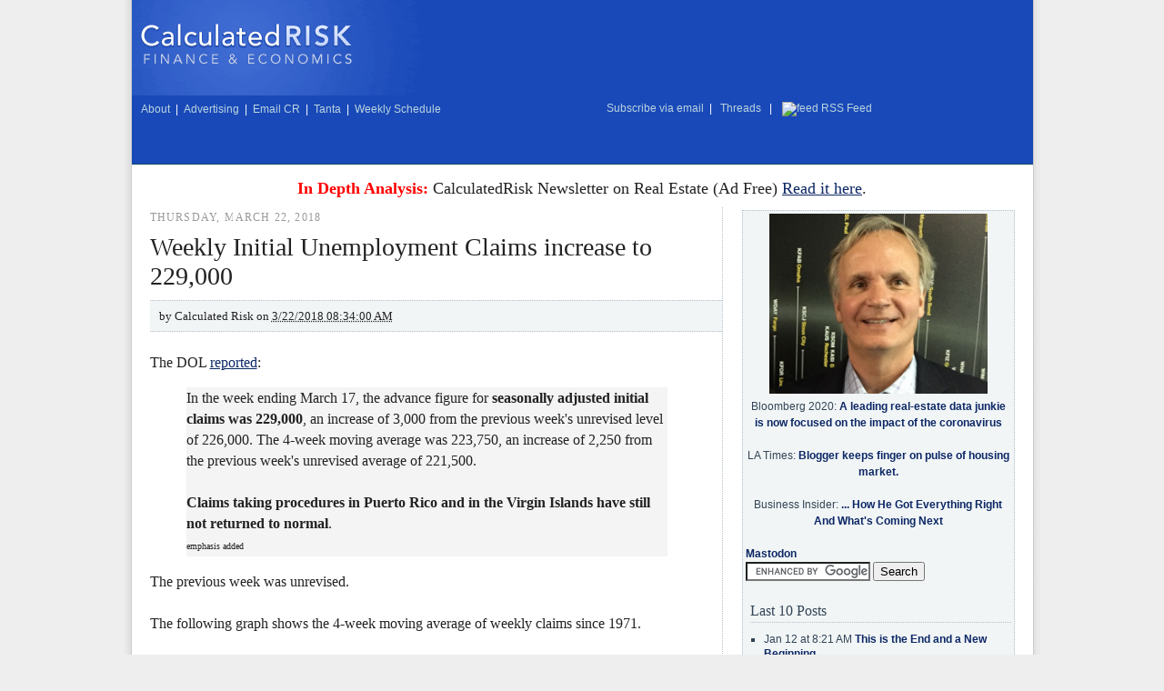

--- FILE ---
content_type: text/html; charset=UTF-8
request_url: https://www.calculatedriskblog.com/2018/03/weekly-initial-unemployment-claims_22.html
body_size: 13199
content:
<!DOCTYPE html>
<html dir='ltr' xmlns='http://www.w3.org/1999/xhtml' xmlns:b='http://www.google.com/2005/gml/b' xmlns:data='http://www.google.com/2005/gml/data' xmlns:expr='http://www.google.com/2005/gml/expr'>
<head>
<link href='https://www.blogger.com/static/v1/widgets/2944754296-widget_css_bundle.css' rel='stylesheet' type='text/css'/>
<meta content='text/html; charset=UTF-8' http-equiv='Content-Type'/>
<meta content='blogger' name='generator'/>
<link href='https://www.calculatedriskblog.com/favicon.ico' rel='icon' type='image/x-icon'/>
<link href='https://www.calculatedriskblog.com/2018/03/weekly-initial-unemployment-claims_22.html' rel='canonical'/>
<link rel="alternate" type="application/atom+xml" title="Calculated Risk - Atom" href="https://www.calculatedriskblog.com/feeds/posts/default" />
<link rel="alternate" type="application/rss+xml" title="Calculated Risk - RSS" href="https://www.calculatedriskblog.com/feeds/posts/default?alt=rss" />
<link rel="service.post" type="application/atom+xml" title="Calculated Risk - Atom" href="https://www.blogger.com/feeds/10004977/posts/default" />

<link rel="alternate" type="application/atom+xml" title="Calculated Risk - Atom" href="https://www.calculatedriskblog.com/feeds/267824872078224804/comments/default" />
<!--Can't find substitution for tag [blog.ieCssRetrofitLinks]-->
<link href='https://blogger.googleusercontent.com/img/b/R29vZ2xl/AVvXsEjX_0GPwFXi887xz6M2aECdb_OcY-91XYrAn6rbNGFnOf8nh4V3wXAdwg4QcRGHOm9PewTT8uKlEP5ONXvZf-PjO-gC-ok9pWUNJC3WEekQ7wipfjFP_mZdmkDlQ50_xhUw7LBG/s320/WeeklyClaimsMar222018.PNG' rel='image_src'/>
<meta content='https://www.calculatedriskblog.com/2018/03/weekly-initial-unemployment-claims_22.html' property='og:url'/>
<meta content='Weekly Initial Unemployment Claims increase to 229,000' property='og:title'/>
<meta content='The DOL reported :   In the week ending March 17, the advance figure for seasonally adjusted initial claims was 229,000 , an increase of 3,0...' property='og:description'/>
<meta content='https://blogger.googleusercontent.com/img/b/R29vZ2xl/AVvXsEjX_0GPwFXi887xz6M2aECdb_OcY-91XYrAn6rbNGFnOf8nh4V3wXAdwg4QcRGHOm9PewTT8uKlEP5ONXvZf-PjO-gC-ok9pWUNJC3WEekQ7wipfjFP_mZdmkDlQ50_xhUw7LBG/w1200-h630-p-k-no-nu/WeeklyClaimsMar222018.PNG' property='og:image'/>
<title>Calculated Risk: Weekly Initial Unemployment Claims increase to 229,000</title>
<meta content='qPKo8iYqcWU6g8WiUvxN7Xcu3Jy-wzyP2AAunb1z7rM' name='google-site-verification'/>
<meta content='A top ranked economics and finance blog with a focus on the housing market' name='description'/>
<meta content='Calculated Risk, economics, real estate, house prices, GDP, employment, unemployment, investment, finance, PCE, residential investment, FDIC, bank failure, CRE, auto sales' name='keywords'/>
<script src='//cdn.investingchannel.com/ic_widgets.js' type='text/javascript'>
</script>
<script src='//apis.google.com/js/plusone.js'></script>
<!-- AD CODE Random number generator to be placed in page header -->
<script language='javascript' type='text/javascript'>var ord = Math.random() * 10000000000000000</script>
<script src='//cr4re.com/showrecentposts9_en.js' type='text/javascript'>
</script>
<style id='page-skin-1' type='text/css'><!--
/*
-----------------------------------------------
Blogger Template Style
Name:     CR Two Column
Designer: CR
Date:     May 10, 2008
----------------------------------------------- */
/* Variable definitions
====================
<Variable name="mainBgColor" description="Main Background Color"
type="color" default="#fff">
<Variable name="mainTextColor" description="Text Color" type="color"
default="#222">
<Variable name="postTitleColor" description="Post Title Color" type="color"
default="#222">
<Variable name="dateHeaderColor" description="Date Header Color"
type="color" default="#357">
<Variable name="borderColor" description="Post Border Color" type="color"
default="#bbb">
<Variable name="mainLinkColor" description="Link Color" type="color"
default="#258">
<Variable name="mainVisitedLinkColor" description="Visited Link Color"
type="color" default="#969">
<Variable name="titleBgColor" description="Page Header Background Color"
type="color" default="#456">
<Variable name="titleTextColor" description="Blog Title Color"
type="color" default="#fff">
<Variable name="blockquotecolor" description="Block Quote Color"
type="color" default="#fff">
<Variable name="topSidebarHeaderColor"
description="Top Sidebar Title Color"
type="color" default="#234">
<Variable name="topSidebarBgColor"
description="Top Sidebar Background Color"
type="color" default="#cdc">
<Variable name="topSidebarTextColor" description="Top Sidebar Text Color"
type="color" default="#345">
<Variable name="topSidebarLinkColor" description="Top Sidebar Link Color"
type="color" default="#258">
<Variable name="topSidebarVisitedLinkColor"
description="Top Sidebar Visited Link Color"
type="color" default="#969">
<Variable name="hovercolor" description="Hover Color"
type="color" default="#c00">
<Variable name="bodyFont" description="Text Font" type="font" default="normal normal 100% Georgia, Serif">
<Variable name="pageTitleFont" description="Blog Title Font" type="font"
default="normal bold 200% Georgia, Serif">
<Variable name="descriptionFont" description="Blog Description Font" type="font"
default="normal normal 100% Georgia, Serif">
<Variable name="headerFont" description="Sidebar Title Font" type="font"
default="normal bold 100% Georgia, Serif">
<Variable name="postTitleFont" description="Post Title Font" type="font"
default="normal bold 125% Georgia, Serif">
*/
body, .body-fauxcolumn-outer {
background: center top repeat-y;
background-image: url(https://lh3.googleusercontent.com/blogger_img_proxy/AEn0k_uUiE1_vWL6Q5enQ8HOxYZ-LBRtRSCKylbPc8oMglPNQucQJi8wBhP9K-DP6IHgl9R3YoE76woKQKtiNqCo-m5Bn0_tf-ef=s0-d) !important;
background-color: #eee !important;
margin:0;
text-align:center;
line-height: 1.5em;
font:x-small Georgia Serif;
font-size/* */:/**/small;
font-size: /**/small;
color:#222222;
}
div#outer-wrapper {
background: #fff;
width: 991px;
border-left: 1px solid #ccc;
border-right: 1px solid #ccc;
text-align:left;
font: normal normal 100% Georgia, Serif;
margin:0 auto;
}
#main-wrap1 {
width:640px;
float:left;
background:#ffffff;
margin:10px 0 0 10px;
padding:0 0 10px;
color:#222222;
font-size:larger;
line-height:1.5em;
word-wrap: break-word; /* fix for long text breaking sidebar float in IE */
overflow: hidden;     /* fix for long non-text content breaking IE sidebar float */
}
#main {
padding:0;
width:640px;
}
#sidebar-wrap {
float:right;
margin: 0 20px 0 0 !important;
width: 300px !important;
font-size:normal;
line-height:1.5em;
word-wrap: break-word; /* fix for long text breaking sidebar float in IE */
overflow: hidden;     /* fix for long non-text content breaking IE sidebar float */
}
.main .widget {
margin-top: 4px;
width: 623px;
padding: 0 13px;
}
.main .Blog {
margin: 0;
padding: 0;
width: 639px;
}
/* Links
----------------------------------------------- */
a:link {
color: #0C2765;
}
a:visited {
color: #994499;
}
a:hover {
color:#cc0000;
}
a img {
border-width:0;
}
/* Blog Header
----------------------------------------------- */
#header-wrapper {
width: 100%;
}
div#header {
background: #1949b8 url(https://lh3.googleusercontent.com/blogger_img_proxy/AEn0k_tb7enH-aUwHJMqfylvg6k_IR0HOkUm_5J1C70R9UwW3nsERJdIApwVWOIUa909nu27XOE_fexxU7oUStIMkGt2VQ3jzZRIzQ=s0-d) no-repeat;
height: 180px;
border-bottom: 1px solid #0c4b66;
margin: 0 auto;
float: center;
}
#header h1 {
margin:0;
line-height:1.2em;
font: normal bold 200% Georgia, Serif;
}
div#header label font {
color: #fff !important;
font: 12px helvetica;
}
div#header table,
div#header td {
background: none !important;
text-align: left !important;
}
div#header img {
margin-left: 5px;
}
div#header span {
font-family: helvetica;
font-size: 12px;
color: #fff !important;
margin-left: 7px;
}
div#header span a:link,
div#header span a:visited {
color: #bad4df;
font-weight: normal;
padding: 2px 3px;
text-decoration: none;
}
div#header span a:hover {
color: #fff;
text-decoration: underline;
}
div#header input {
margin-right: 5px;
}
#pencil-wrapper {
width: 100%;
float:left;
background:#ffffff;
}
div.widget.Blog {
border-right: 1px dotted #B0BEC7;
}
#navbar {
height:0px;
visibility:hidden;
display:none
}
/* Posts
----------------------------------------------- */
h2.date-header {
font-size: 12px !important;
letter-spacing: .1em;
color: #999;
margin: 0 0 0 10px !important;
font-weight: normal;
text-transform:uppercase;
}
.post {
margin:.3em 0 25px;
border-top: none !important;
border-bottom: none !important;
padding: 0 !important;
}
.post h3 {
background: none !important;
padding: 0 0 0 10px !important;
border-left: none !important;
border-bottom: none !important;
font-size: 28px !important;
font-weight: normal !important;
border-right: none !important;
margin:0;
line-height:1.5em;
display:block;
color: #222222;
font: normal bold 125% Georgia, Serif;
}
.post h3 a, .post h3 a:visited {
text-decoration:none;
color: #222222;
}
a.title-link:hover {
background-color: #b0bec7;
color: #222222;
}
.post-body {
border-left: none !important;
border-right: none !important;
padding-right: 20px;
padding-top:10px;
padding-bottom:1px;
padding-left:10px;
}
html>body .post-body {
border-bottom-width:0;
}
.post p {
margin:0 0 .75em;
}
.post-footer {
background: #F1F5F6;
border-top: 1px dotted #B0BEC7;
border-left: none !important;
border-right: none !important;
border-bottom: 1px dotted #B0BEC7 !important;
padding: 10px;
width: 609px;
margin: 10px 0 0 10px;
font-size: 14px;
font-family: georgia;
line-height:1.5em;
color: #666;
}
<!-- IN post AD zero -->
.post-footer-ad {
background: #ffffff;
float: center;
text-align:center;
border-top: none;
border-left: none !important;
border-right: none !important;
border-bottom: none !important;
padding: 5px;
width: 600px;
margin: 5px 0 0 5px;
font-size: 14px;
font-family: georgia;
line-height:1.5em;
color: #666;
}
.post-footer-temp {
background: #F1F5F6;
border-top: 1px dotted #B0BEC7;
border-left: none !important;
border-right: none !important;
border-bottom: 1px dotted #B0BEC7 !important;
padding: 10px;
width: 609px;
margin: 10px 0 0 10px;
font-size: 14px;
font-family: georgia;
line-height:1.5em;
color: #666;
}
.post-top-ad {
background: #ffffff;
float: right;
text-align:center;
border-top: none;
border-left: none !important;
border-right: none !important;
border-bottom: none !important;
padding: 5px;
margin: 5px 5px 0 5px;
}
div.post-body.entry-content p font {
background:#F1F5F6;
border-top:1px dotted #B0BEC7;
border-bottom:1px dotted #B0BEC7;
width: 100%;
padding: 5px 10px;
display: block;
font-family: georgia;
}
.post-footer p {
margin: 0;
}
html>body .post-footer {
border-bottom-color:transparent;
}
.uncustomized-post-template .post-footer {
text-align: right;
}
.uncustomized-post-template .post-author,
.uncustomized-post-template .post-timestamp {
display: block;
float: left;
text-align:left;
margin-right: 4px;
}
.post-footer a {
color: #258;
text-decoration: none;
}
.post-footer a:hover {
color:#cc0000;
}
.post-footer-temp a {
color: #258;
text-decoration: none;
}
.post-footer-temp a:hover {
color:#cc0000;
}
a.comment-link {
/* IE5.0/Win doesn't apply padding to inline elements,
so we hide these two declarations from it */
padding-left:14px;
}
html>body a.comment-link {
/* Respecified, for IE5/Mac's benefit */
padding-left:14px;
}
.post img {
margin-top:0;
margin-right:0;
margin-bottom:5px;
margin-left:0;
padding:4px;
border:1px solid #b0bec7;
}
blockquote {
margin:1em 40px;
background:#f4f4f4;
line-height:1.50em;
}
.post blockquote p {
margin:.5em 0;
}
#blog-pager-newer-link {
float: left;
margin-left: 13px;
}
#blog-pager-older-link {
float: right;
margin-right: 13px;
}
#blog-pager {
text-align: center;
}
.feed-links {
clear: both;
line-height: 2.5em;
margin-left: 13px;
}
.sidebar .clear, .main .widget .clear {
clear: both;
}
/* Sidebar Boxes
----------------------------------------------- */
.sidebar {
font: 12px/1.5em helvetica;
}
.widget {
}
.widget-content {
}
#sidebartop-wrap1 {
color:#334455;
margin:.5em 0 1.25em;
}
#sidebarsky-wrap1 {
color:#334455;
margin:.5em 0 1.25em;
}
#sidebarmid-wrap1, #sidebarbottom-wrap1 {
margin: 0 10px 20px 0 !important;
width: 276px !important;
padding: 10px !important;
border: 1px dotted #B0BEC7;
background: #F1F5F6;
color:#334455;
}
#sidebarsearch-wrap1 {
width: 292px !important;
padding: 3px 3px 3px 3px !important;
border: 1px dotted #B0BEC7;
background: #F1F5F6;
color:#334455;
margin: 1.0em 0 1.0em;
}
#sidebarvideo-wrap1 {
border: none;
background: none;
margin:.5em 0 1.25em;
color:#334455;
padding: 20px 0 0;
}
#sidebarvideo-wrap2 {
border: none;
background: none;
margin:.5em 0 1.25em;
color:#334455;
padding: 20px 0 0;
}
#sidebarlinks-wrap1 {
width: 149px;
border: none;
background: #F1F5F6;
border: 1px dotted #B0BEC7;
border-right: none;
float: left;
margin:.5em 0 1.25em;
color:#334455;
padding: 20px 0 0;
}
#sidebarlinks-wrap2 {
width: 149px;
border: none;
background: #F1F5F6;
border: 1px dotted #B0BEC7;
border-left:none;
float: right;
margin:.5em 0 1.25em;
color:#334455;
padding: 20px 0 0;
}
div#BlogArchive1_ArchiveList select {
margin: 0 0 20px 7px;
width: 260px;
}
.sidebar h2 {
margin: 0 0 10px 5px;
padding:0 0 .2em;
line-height:1.5em;
font:normal bold 100% Georgia, Serif;
font-weight: normal;
font-size: 16px;
border-bottom:1px dotted #B0BEC7 !important;
}
.sidebar ol {
list-style:none;
margin:0 0 1.25em;
padding:0;
}
.sidebar ul {
list-style:none;
margin:0 0 1.25em;
padding:0;
}
.sidebar p {
margin:0 0 .6em;
}
#sidebar h2 {
color: #222222;
border-bottom: 1px dotted #222222;
}
.sidebar a {
font-weight: bold;
text-decoration: none;
}
.sidebar ol li,
.sidebar ul li {
background: none;
list-style-type: square;
padding: 0;
margin: 0 0 5px 20px;
line-height:1.4em;
border-bottom: none;
}
/* Recent Posts Widget
----------------------------------------------- */
.bbrecpost {
background: none !important;
padding: 0 0 0 10px !important;
border-left: none !important;
border-bottom: none !important;
font-size: 28px !important;
font-weight: normal !important;
border-right: none !important;
margin:0;
line-height:1.5em;
display:block;
color: #222222;
font: normal bold 125% Georgia, Serif;
}
.bbrecpost a, .bbrecpost a:visited {
text-decoration:none;
color: #222222;
}
.bbauthor {
background:#F1F5F6;
border-top:1px dotted #B0BEC7;
border-bottom:1px dotted #B0BEC7;
width: 100%;
padding: 5px 10px;
display: block;
font-family: georgia;
}
.bbrecpostsum {
font-style: italic;
}
.bbwidgetfooter {
font-style: italic;
border-bottom:1px dotted #B0BEC7;
}
/* Footer
----------------------------------------------- */
#footer-wrap1 {
clear:both;
margin:0 0 10px;
padding:15px 0 0;
}
#footer {
background: #1949b8;
}
div#footer table {
background: none;
}
div#footer span a:link,
div#footer span a:visited {
color: #bad4df;
font-weight: normal;
padding: 2px 3px;
text-decoration: none;
}
div#footer span a:hover {
color: #fff;
text-decoration: underline;
}
#footer .widget-content {
margin:0;
}
/** Page structure tweaks for layout editor wireframe */
body#layout #main-wrap1,
body#layout #sidebar-wrap,
body#layout #header-wrapper {
margin-top: 0;
}
body#layout #header, body#layout #header-wrapper,
body#layout #outer-wrapper {
margin-left:0,
margin-right: 0;
padding: 0;
}
body#layout #outer-wrapper {
width: 990px;
}
body#layout #footer-wrap1 {
padding-top: 0;
}
.quickedit{display:none;}

--></style>
<link href='https://www.blogger.com/dyn-css/authorization.css?targetBlogID=10004977&amp;zx=3cba228a-3c2a-4132-ab80-e892a850f662' media='none' onload='if(media!=&#39;all&#39;)media=&#39;all&#39;' rel='stylesheet'/><noscript><link href='https://www.blogger.com/dyn-css/authorization.css?targetBlogID=10004977&amp;zx=3cba228a-3c2a-4132-ab80-e892a850f662' rel='stylesheet'/></noscript>
<meta name='google-adsense-platform-account' content='ca-host-pub-1556223355139109'/>
<meta name='google-adsense-platform-domain' content='blogspot.com'/>

<!-- data-ad-client=ca-pub-9052582970996057 -->

</head>
<body>
<div class='navbar section' id='navbar'><div class='widget Navbar' data-version='1' id='Navbar1'><script type="text/javascript">
    function setAttributeOnload(object, attribute, val) {
      if(window.addEventListener) {
        window.addEventListener('load',
          function(){ object[attribute] = val; }, false);
      } else {
        window.attachEvent('onload', function(){ object[attribute] = val; });
      }
    }
  </script>
<div id="navbar-iframe-container"></div>
<script type="text/javascript" src="https://apis.google.com/js/platform.js"></script>
<script type="text/javascript">
      gapi.load("gapi.iframes:gapi.iframes.style.bubble", function() {
        if (gapi.iframes && gapi.iframes.getContext) {
          gapi.iframes.getContext().openChild({
              url: 'https://www.blogger.com/navbar/10004977?po\x3d267824872078224804\x26origin\x3dhttps://www.calculatedriskblog.com',
              where: document.getElementById("navbar-iframe-container"),
              id: "navbar-iframe"
          });
        }
      });
    </script><script type="text/javascript">
(function() {
var script = document.createElement('script');
script.type = 'text/javascript';
script.src = '//pagead2.googlesyndication.com/pagead/js/google_top_exp.js';
var head = document.getElementsByTagName('head')[0];
if (head) {
head.appendChild(script);
}})();
</script>
</div></div>
<!-- In Post Ad 1 -->  
<script type='text/javascript'>
CRcounter = 0;
CRtoshow = 1;
</script>

  <div id='outer-wrapper'>
<div id='header-wrapper'>
<div class='header section' id='header'><div class='widget HTML' data-version='1' id='HTML2'>
<div class='widget-content'>
<table border="0" cellspacing="0" cellpadding="0" width="100%">
<tr>
<td nowrap valign="center" height="106px" align="center">
<table><tr><td nowrap valign="center" align="center">
<a href="https://www.calculatedriskblog.com/"><img alt="Calculated Risk on Finance &amp; Economics" src="//cr4re.com/images/logo.gif" /></a>
</td></tr></table>
</td>
<td valign="center" colspan="2" height="106px" align="center">
<!-- begin ad tag -->
<script src='//ads.investingchannel.com/adtags/calculatedriskblog/ros/728x90.js' type='text/javascript' charset='utf-8'></script>
<!-- end ad tag -->
</td></tr>
</table>
<table border="0" cellspacing="0" cellpadding="0" width="100%">
<tr>
<td nowrap valign="center" height="28px" align="left"><span style="color:#000000;"><a href="//www.calculatedriskblog.com/p/about-calculated-risk.html">About</a> | <a href="//www.calculatedriskblog.com/p/advertising.html">Advertising</a> | <a href="&#109;&#97;&#105;&#108;&#116;&#111;&#58;&#100;&#105;&#118;&#101;&#95;&#104;&#105;&#107;&#101;&#64;&#121;&#97;&#104;&#111;&#111;&#46;&#99;&#111;&#109;">Email CR</a> | <a href="//www.calculatedriskblog.com/p/doris-tanta-dungey.html">Tanta</a> | <a href="//www.calculatedriskblog.com/p/weekly-schedule.html">Weekly Schedule</a></span> 
<td nowrap valign="center" height="28px" align="right"><span style="color:#000000;"><a href="//iclnd.investingchannel.com/nl/calculatedrisk/">Subscribe via email</a> | <a href="//www.threads.net/@calculatedriskblog">&nbsp;Threads&nbsp;</a> | <a href="//feeds.feedburner.com/CalculatedRisk" rel="alternate" type="application/rss+xml"><img alt="feed" style="vertical-align:middle;border:0" src="//www.feedburner.com/fb/images/pub/feed-icon16x16.png" />&nbsp;RSS Feed&nbsp;</a>&nbsp;&nbsp;<a href="//feeds.feedburner.com/CalculatedRisk" rel="alternate" type="application/rss+xml"></a></span></td>
</td></tr></table>
</div>
<div class='clear'></div>
</div></div>
</div>
<div id='pencil-wrapper'>
<div class='header section' id='pencil'><div class='widget HTML' data-version='1' id='HTML13'>
<div class='widget-content'>
<center>
<!-- begin ad tag -->
<br />
<font size="+1"><span style="color: red;"><b>In Depth Analysis:</b></span> CalculatedRisk Newsletter on Real Estate (Ad Free)   <a href="https://calculatedrisk.substack.com/">Read it here<a/>.</a></a></font>
<br />
<!-- end ad tag -->
</center>
</div>
<div class='clear'></div>
</div></div>
</div>
<div id='main-wrap1'>
<div class='main section' id='main'><div class='widget Blog' data-version='1' id='Blog1'>
<div class='blog-posts hfeed'>
<!--Can't find substitution for tag [adStart]-->
<h2 class='date-header'>Thursday, March 22, 2018</h2>
<div class='post hentry uncustomized-post-template'>
<a name='267824872078224804'></a>
<h3 class='post-title entry-title'>
<a href='https://www.calculatedriskblog.com/2018/03/weekly-initial-unemployment-claims_22.html'>Weekly Initial Unemployment Claims increase to 229,000</a>
</h3>
<div class='post-body entry-content'>
<p><font size='-1'>by <span class='fn'>Calculated Risk on <abbr class='published' title='2018-03-22T08:34:00-04:00'>3/22/2018 08:34:00 AM</abbr></span></font></p>
</div>
<div class='post-header-line-1'></div>
<div class='post-top-ad'>
<p><script type='text/javascript'>
   CRcounter = CRcounter+1;
if (CRcounter <= CRtoshow) {
   document.writeln("<script src='//ads.investingchannel.com/adtags/calculatedriskblog/ros/300x250.js' type='text/javascript' charset='utf-8'>");
   document.writeln("</scr" + "ipt>");
   }
</script></p>
</div>
<div class='post-body entry-content'>
<p>The DOL <a href="https://www.dol.gov/ui/data.pdf">reported</a>:<br />
<blockquote>
In the week ending March 17, the advance figure for <b>seasonally adjusted initial claims was 229,000</b>, an increase of 3,000 from the previous week's unrevised level of 226,000. The 4-week moving average was 223,750, an increase of 2,250 from the previous week's unrevised average of 221,500. <br />
<br />
<b>Claims taking procedures in Puerto Rico and in the Virgin Islands have still not returned to normal</b>. <br />
<span style="font-size: x-small;">emphasis added</span></blockquote>
The previous week was unrevised.<br />
<br />
The following graph shows the 4-week moving average of weekly claims since 1971.<br />
<br />
<a href="https://blogger.googleusercontent.com/img/b/R29vZ2xl/AVvXsEjX_0GPwFXi887xz6M2aECdb_OcY-91XYrAn6rbNGFnOf8nh4V3wXAdwg4QcRGHOm9PewTT8uKlEP5ONXvZf-PjO-gC-ok9pWUNJC3WEekQ7wipfjFP_mZdmkDlQ50_xhUw7LBG/s1600/WeeklyClaimsMar222018.PNG" imageanchor="1" style="margin-left: 1em; margin-right: 1em;"><img border="0" src="https://blogger.googleusercontent.com/img/b/R29vZ2xl/AVvXsEjX_0GPwFXi887xz6M2aECdb_OcY-91XYrAn6rbNGFnOf8nh4V3wXAdwg4QcRGHOm9PewTT8uKlEP5ONXvZf-PjO-gC-ok9pWUNJC3WEekQ7wipfjFP_mZdmkDlQ50_xhUw7LBG/s320/WeeklyClaimsMar222018.PNG" style="border: 1px solid rgb(0, 0, 0); float: right; margin: 10px;" /></a><i><b><span style="font-size: 85%;">Click on graph for larger image.</span></b></i><br />
<br />
<br />
The dashed line on the graph is the current 4-week average. The four-week average of weekly unemployment claims increased to 223,750.<br />
<br />
This was slightly higher than the consensus forecast.  The low level of claims suggest relatively few layoffs.</p>
<div style='clear: both;'></div>
<div class='post-footer-ad'>
<p><script type='text/javascript'>
if (CRcounter <= CRtoshow) {


   document.writeln("<center>");
   document.writeln("<table><tr><td width='200' align='center'><a href='http://www.calculatedriskblog.com/p/weekly-schedule.html'>Weekly Schedule</a></td><td width='200' align='center'></td></tr></table>");
   document.writeln("</center>");
   }
</script></p>
</div>
</div>
<div class='post-footer'>
<div class='pw-widget pw-size-large'>
<a class='pw-button-googleplus'></a>
<a class='pw-button-facebook'></a>
<a class='pw-button-twitter'></a>
<a class='pw-button-linkedin'></a>
<a class='pw-button-email'></a>
<a class='pw-button-post'></a>
</div>
<span class='post-author vcard'>
Posted by
<span class='fn'>Calculated Risk</span>
</span>
<span class='post-timestamp'>
<a class='timestamp-link' href='https://www.calculatedriskblog.com/2018/03/weekly-initial-unemployment-claims_22.html' rel='bookmark' title='permanent link'> on <abbr class='published' title='2018-03-22T08:34:00-04:00'>3/22/2018 08:34:00 AM</abbr></a>
</span>
<div class='post-share-buttons goog-inline-block'>
</div>
<span class='post-comment-link'>
</span>
<span class='post-backlinks post-comment-link'>
</span>
<span class='post-icons'>
</span>
</div>
</div>
<!--Can't find substitution for tag [adEnd]-->
</div>
<div class='blog-pager' id='blog-pager'>
<span id='blog-pager-newer-link'>
<a class='blog-pager-newer-link' href='https://www.calculatedriskblog.com/2018/03/kansas-city-fed-regional-manufacturing.html' id='Blog1_blog-pager-newer-link' title='Newer Post'>Newer Post</a>
</span>
<span id='blog-pager-older-link'>
<a class='blog-pager-older-link' href='https://www.calculatedriskblog.com/2018/03/thursday-unemployment-claims_21.html' id='Blog1_blog-pager-older-link' title='Older Post'>Older Post</a>
</span>
<a class='home-link' href='https://www.calculatedriskblog.com/'>Home</a>
</div>
<div class='clear'></div>
</div><div class='widget HTML' data-version='1' id='HTML8'>
<div class='widget-content'>
<!-- Nothing -->
</div>
<div class='clear'></div>
</div></div>
</div>
<div id='sidebar-wrap'>
<div id='sidebarsearch-wrap1'>
<div class='sidebar section' id='sidebarsearch'><div class='widget HTML' data-version='1' id='HTML4'>
<div class='widget-content'>
<center/><img border="0" alt="LA Times CR" src="//cr4re.com/CRimages/BillMcB3.JPG" width="240" float="left"/>
<br />
Bloomberg 2020: <a href="//www.bloomberg.com/opinion/articles/2020-05-12/covid-19-will-sicken-the-housing-market-until-the-pandemic-lifts">A leading real-estate data junkie is now focused on the impact of the coronavirus</a><br />
<br />
LA Times: <a href="//articles.latimes.com/2013/jan/27/business/la-fi-calculated-risk-20130127">Blogger keeps finger on pulse of housing market.</a><br />
<br />
Business Insider: <a href="//www.businessinsider.com/bill-mcbride-of-calculated-risk-2012-11">... How He Got Everything Right And What's Coming Next</a><br /></center>
<br />
<a rel="me" href="https://sfba.social/@calculatedrisk">Mastodon</a>
</div>
<div class='clear'></div>
</div><div class='widget HTML' data-version='1' id='HTML10'>
<div class='widget-content'>
<form id="cse-search-box" action="//www.google.com/cse">
  <div>
    <input value="partner-pub-7495486645615446:7uv35fyphe3" name="cx" type="hidden"/>
    <input value="ISO-8859-1" name="ie" type="hidden"/>
    <input name="q" size="15" type="text"/>
    <input value="Search" name="sa" type="submit"/>
  </div>
</form>
<script src="//www.google.com/coop/cse/brand?form=cse-search-box&amp;lang=en" type="text/javascript"></script>
<!-- begin ad tag -->

<!-- end ad tag -->

 <table><tr><td height="5">&nbsp;</td></tr></table>
</div>
<div class='clear'></div>
</div><div class='widget HTML' data-version='1' id='HTML14'>
<h2 class='title'>Last 10 Posts</h2>
<div class='widget-content'>
<script src="//www.calculatedriskblog.com/feeds/posts/default?alt=json-in-script&callback=showrecentposts"></script>
</div>
<div class='clear'></div>
</div><div class='widget HTML' data-version='1' id='HTML5'>
<h2 class='title'>In Memoriam: Doris "Tanta" Dungey</h2>
<div class='widget-content'>
<center><a href="//calculatedrisk.blogspot.com/2008/12/in-memoriam-doris-tanta-dungey.html">Click here for more on Tanta</a>.

<img border="0" alt="Tanta Plays Guitar 2004" src="//cr4re.com/CRimages/Tanta.jpg" float="left"/></center>
</div>
<div class='clear'></div>
</div></div>
</div>
<div id='sidebartop-wrap1'>
<div class='sidebar no-items section' id='sidebartop'></div>
</div>
<!-- remove sponsored <div id='sidebarmid-wrap1'> <b:section class='sidebar' id='sidebarmid'/> </div> -->
<div id='sidebarsky-wrap1'>
<div class='sidebar section' id='sidebarsky'><div class='widget HTML' data-version='1' id='HTML7'>
<div class='widget-content'>
<!-- begin ad tag (tile=3) -->
<center><script src='//ads.investingchannel.com/adtags/calculatedriskblog/ros/300x250.js' type='text/javascript' charset='utf-8'></script></center>
<!-- end ad tag -->
</div>
<div class='clear'></div>
</div><div class='widget HTML' data-version='1' id='HTML6'>
<div class='widget-content'>
<script src='//ads.investingchannel.com/cp/calculatedriskblog/134/750.js' type='text/javascript' charset='utf-8'></script>
</div>
<div class='clear'></div>
</div></div>
</div>
<div id='sidebarbottom-wrap1'>
<div class='sidebar section' id='sidebar'><div class='widget BlogArchive' data-version='1' id='BlogArchive1'>
<h2>Archive</h2>
<div class='widget-content'>
<div id='ArchiveList'>
<div id='BlogArchive1_ArchiveList'>
<select id='BlogArchive1_ArchiveMenu'>
<option value=''>Archive</option>
<option value='https://www.calculatedriskblog.com/2026/01/'>Jan 2026 (39)</option>
<option value='https://www.calculatedriskblog.com/2025/12/'>Dec 2025 (114)</option>
<option value='https://www.calculatedriskblog.com/2025/11/'>Nov 2025 (98)</option>
<option value='https://www.calculatedriskblog.com/2025/10/'>Oct 2025 (80)</option>
<option value='https://www.calculatedriskblog.com/2025/09/'>Sep 2025 (122)</option>
<option value='https://www.calculatedriskblog.com/2025/08/'>Aug 2025 (117)</option>
<option value='https://www.calculatedriskblog.com/2025/07/'>Jul 2025 (130)</option>
<option value='https://www.calculatedriskblog.com/2025/06/'>Jun 2025 (129)</option>
<option value='https://www.calculatedriskblog.com/2025/05/'>May 2025 (129)</option>
<option value='https://www.calculatedriskblog.com/2025/04/'>Apr 2025 (136)</option>
<option value='https://www.calculatedriskblog.com/2025/03/'>Mar 2025 (133)</option>
<option value='https://www.calculatedriskblog.com/2025/02/'>Feb 2025 (122)</option>
<option value='https://www.calculatedriskblog.com/2025/01/'>Jan 2025 (127)</option>
<option value='https://www.calculatedriskblog.com/2024/12/'>Dec 2024 (127)</option>
<option value='https://www.calculatedriskblog.com/2024/11/'>Nov 2024 (118)</option>
<option value='https://www.calculatedriskblog.com/2024/10/'>Oct 2024 (125)</option>
<option value='https://www.calculatedriskblog.com/2024/09/'>Sep 2024 (112)</option>
<option value='https://www.calculatedriskblog.com/2024/08/'>Aug 2024 (80)</option>
<option value='https://www.calculatedriskblog.com/2024/07/'>Jul 2024 (124)</option>
<option value='https://www.calculatedriskblog.com/2024/06/'>Jun 2024 (122)</option>
<option value='https://www.calculatedriskblog.com/2024/05/'>May 2024 (130)</option>
<option value='https://www.calculatedriskblog.com/2024/04/'>Apr 2024 (125)</option>
<option value='https://www.calculatedriskblog.com/2024/03/'>Mar 2024 (127)</option>
<option value='https://www.calculatedriskblog.com/2024/02/'>Feb 2024 (119)</option>
<option value='https://www.calculatedriskblog.com/2024/01/'>Jan 2024 (129)</option>
<option value='https://www.calculatedriskblog.com/2023/12/'>Dec 2023 (124)</option>
<option value='https://www.calculatedriskblog.com/2023/11/'>Nov 2023 (125)</option>
<option value='https://www.calculatedriskblog.com/2023/10/'>Oct 2023 (130)</option>
<option value='https://www.calculatedriskblog.com/2023/09/'>Sep 2023 (126)</option>
<option value='https://www.calculatedriskblog.com/2023/08/'>Aug 2023 (139)</option>
<option value='https://www.calculatedriskblog.com/2023/07/'>Jul 2023 (121)</option>
<option value='https://www.calculatedriskblog.com/2023/06/'>Jun 2023 (129)</option>
<option value='https://www.calculatedriskblog.com/2023/05/'>May 2023 (137)</option>
<option value='https://www.calculatedriskblog.com/2023/04/'>Apr 2023 (129)</option>
<option value='https://www.calculatedriskblog.com/2023/03/'>Mar 2023 (139)</option>
<option value='https://www.calculatedriskblog.com/2023/02/'>Feb 2023 (119)</option>
<option value='https://www.calculatedriskblog.com/2023/01/'>Jan 2023 (129)</option>
<option value='https://www.calculatedriskblog.com/2022/12/'>Dec 2022 (133)</option>
<option value='https://www.calculatedriskblog.com/2022/11/'>Nov 2022 (131)</option>
<option value='https://www.calculatedriskblog.com/2022/10/'>Oct 2022 (134)</option>
<option value='https://www.calculatedriskblog.com/2022/09/'>Sep 2022 (127)</option>
<option value='https://www.calculatedriskblog.com/2022/08/'>Aug 2022 (135)</option>
<option value='https://www.calculatedriskblog.com/2022/07/'>Jul 2022 (132)</option>
<option value='https://www.calculatedriskblog.com/2022/06/'>Jun 2022 (138)</option>
<option value='https://www.calculatedriskblog.com/2022/05/'>May 2022 (136)</option>
<option value='https://www.calculatedriskblog.com/2022/04/'>Apr 2022 (128)</option>
<option value='https://www.calculatedriskblog.com/2022/03/'>Mar 2022 (138)</option>
<option value='https://www.calculatedriskblog.com/2022/02/'>Feb 2022 (127)</option>
<option value='https://www.calculatedriskblog.com/2022/01/'>Jan 2022 (132)</option>
<option value='https://www.calculatedriskblog.com/2021/12/'>Dec 2021 (136)</option>
<option value='https://www.calculatedriskblog.com/2021/11/'>Nov 2021 (150)</option>
<option value='https://www.calculatedriskblog.com/2021/10/'>Oct 2021 (155)</option>
<option value='https://www.calculatedriskblog.com/2021/09/'>Sep 2021 (155)</option>
<option value='https://www.calculatedriskblog.com/2021/08/'>Aug 2021 (184)</option>
<option value='https://www.calculatedriskblog.com/2021/07/'>Jul 2021 (170)</option>
<option value='https://www.calculatedriskblog.com/2021/06/'>Jun 2021 (168)</option>
<option value='https://www.calculatedriskblog.com/2021/05/'>May 2021 (168)</option>
<option value='https://www.calculatedriskblog.com/2021/04/'>Apr 2021 (169)</option>
<option value='https://www.calculatedriskblog.com/2021/03/'>Mar 2021 (179)</option>
<option value='https://www.calculatedriskblog.com/2021/02/'>Feb 2021 (153)</option>
<option value='https://www.calculatedriskblog.com/2021/01/'>Jan 2021 (161)</option>
<option value='https://www.calculatedriskblog.com/2020/12/'>Dec 2020 (155)</option>
<option value='https://www.calculatedriskblog.com/2020/11/'>Nov 2020 (152)</option>
<option value='https://www.calculatedriskblog.com/2020/10/'>Oct 2020 (160)</option>
<option value='https://www.calculatedriskblog.com/2020/09/'>Sep 2020 (158)</option>
<option value='https://www.calculatedriskblog.com/2020/08/'>Aug 2020 (169)</option>
<option value='https://www.calculatedriskblog.com/2020/07/'>Jul 2020 (173)</option>
<option value='https://www.calculatedriskblog.com/2020/06/'>Jun 2020 (169)</option>
<option value='https://www.calculatedriskblog.com/2020/05/'>May 2020 (165)</option>
<option value='https://www.calculatedriskblog.com/2020/04/'>Apr 2020 (164)</option>
<option value='https://www.calculatedriskblog.com/2020/03/'>Mar 2020 (144)</option>
<option value='https://www.calculatedriskblog.com/2020/02/'>Feb 2020 (116)</option>
<option value='https://www.calculatedriskblog.com/2020/01/'>Jan 2020 (118)</option>
<option value='https://www.calculatedriskblog.com/2019/12/'>Dec 2019 (113)</option>
<option value='https://www.calculatedriskblog.com/2019/11/'>Nov 2019 (105)</option>
<option value='https://www.calculatedriskblog.com/2019/10/'>Oct 2019 (124)</option>
<option value='https://www.calculatedriskblog.com/2019/09/'>Sep 2019 (122)</option>
<option value='https://www.calculatedriskblog.com/2019/08/'>Aug 2019 (125)</option>
<option value='https://www.calculatedriskblog.com/2019/07/'>Jul 2019 (125)</option>
<option value='https://www.calculatedriskblog.com/2019/06/'>Jun 2019 (116)</option>
<option value='https://www.calculatedriskblog.com/2019/05/'>May 2019 (124)</option>
<option value='https://www.calculatedriskblog.com/2019/04/'>Apr 2019 (117)</option>
<option value='https://www.calculatedriskblog.com/2019/03/'>Mar 2019 (123)</option>
<option value='https://www.calculatedriskblog.com/2019/02/'>Feb 2019 (108)</option>
<option value='https://www.calculatedriskblog.com/2019/01/'>Jan 2019 (125)</option>
<option value='https://www.calculatedriskblog.com/2018/12/'>Dec 2018 (125)</option>
<option value='https://www.calculatedriskblog.com/2018/11/'>Nov 2018 (122)</option>
<option value='https://www.calculatedriskblog.com/2018/10/'>Oct 2018 (124)</option>
<option value='https://www.calculatedriskblog.com/2018/09/'>Sep 2018 (114)</option>
<option value='https://www.calculatedriskblog.com/2018/08/'>Aug 2018 (127)</option>
<option value='https://www.calculatedriskblog.com/2018/07/'>Jul 2018 (124)</option>
<option value='https://www.calculatedriskblog.com/2018/06/'>Jun 2018 (114)</option>
<option value='https://www.calculatedriskblog.com/2018/05/'>May 2018 (130)</option>
<option value='https://www.calculatedriskblog.com/2018/04/'>Apr 2018 (123)</option>
<option value='https://www.calculatedriskblog.com/2018/03/'>Mar 2018 (128)</option>
<option value='https://www.calculatedriskblog.com/2018/02/'>Feb 2018 (114)</option>
<option value='https://www.calculatedriskblog.com/2018/01/'>Jan 2018 (126)</option>
<option value='https://www.calculatedriskblog.com/2017/12/'>Dec 2017 (123)</option>
<option value='https://www.calculatedriskblog.com/2017/11/'>Nov 2017 (121)</option>
<option value='https://www.calculatedriskblog.com/2017/10/'>Oct 2017 (121)</option>
<option value='https://www.calculatedriskblog.com/2017/09/'>Sep 2017 (116)</option>
<option value='https://www.calculatedriskblog.com/2017/08/'>Aug 2017 (119)</option>
<option value='https://www.calculatedriskblog.com/2017/07/'>Jul 2017 (108)</option>
<option value='https://www.calculatedriskblog.com/2017/06/'>Jun 2017 (116)</option>
<option value='https://www.calculatedriskblog.com/2017/05/'>May 2017 (110)</option>
<option value='https://www.calculatedriskblog.com/2017/04/'>Apr 2017 (111)</option>
<option value='https://www.calculatedriskblog.com/2017/03/'>Mar 2017 (119)</option>
<option value='https://www.calculatedriskblog.com/2017/02/'>Feb 2017 (109)</option>
<option value='https://www.calculatedriskblog.com/2017/01/'>Jan 2017 (108)</option>
<option value='https://www.calculatedriskblog.com/2016/12/'>Dec 2016 (113)</option>
<option value='https://www.calculatedriskblog.com/2016/11/'>Nov 2016 (116)</option>
<option value='https://www.calculatedriskblog.com/2016/10/'>Oct 2016 (118)</option>
<option value='https://www.calculatedriskblog.com/2016/09/'>Sep 2016 (120)</option>
<option value='https://www.calculatedriskblog.com/2016/08/'>Aug 2016 (112)</option>
<option value='https://www.calculatedriskblog.com/2016/07/'>Jul 2016 (111)</option>
<option value='https://www.calculatedriskblog.com/2016/06/'>Jun 2016 (125)</option>
<option value='https://www.calculatedriskblog.com/2016/05/'>May 2016 (111)</option>
<option value='https://www.calculatedriskblog.com/2016/04/'>Apr 2016 (112)</option>
<option value='https://www.calculatedriskblog.com/2016/03/'>Mar 2016 (121)</option>
<option value='https://www.calculatedriskblog.com/2016/02/'>Feb 2016 (114)</option>
<option value='https://www.calculatedriskblog.com/2016/01/'>Jan 2016 (114)</option>
<option value='https://www.calculatedriskblog.com/2015/12/'>Dec 2015 (119)</option>
<option value='https://www.calculatedriskblog.com/2015/11/'>Nov 2015 (117)</option>
<option value='https://www.calculatedriskblog.com/2015/10/'>Oct 2015 (125)</option>
<option value='https://www.calculatedriskblog.com/2015/09/'>Sep 2015 (124)</option>
<option value='https://www.calculatedriskblog.com/2015/08/'>Aug 2015 (103)</option>
<option value='https://www.calculatedriskblog.com/2015/07/'>Jul 2015 (125)</option>
<option value='https://www.calculatedriskblog.com/2015/06/'>Jun 2015 (131)</option>
<option value='https://www.calculatedriskblog.com/2015/05/'>May 2015 (123)</option>
<option value='https://www.calculatedriskblog.com/2015/04/'>Apr 2015 (129)</option>
<option value='https://www.calculatedriskblog.com/2015/03/'>Mar 2015 (133)</option>
<option value='https://www.calculatedriskblog.com/2015/02/'>Feb 2015 (125)</option>
<option value='https://www.calculatedriskblog.com/2015/01/'>Jan 2015 (135)</option>
<option value='https://www.calculatedriskblog.com/2014/12/'>Dec 2014 (134)</option>
<option value='https://www.calculatedriskblog.com/2014/11/'>Nov 2014 (129)</option>
<option value='https://www.calculatedriskblog.com/2014/10/'>Oct 2014 (144)</option>
<option value='https://www.calculatedriskblog.com/2014/09/'>Sep 2014 (127)</option>
<option value='https://www.calculatedriskblog.com/2014/08/'>Aug 2014 (130)</option>
<option value='https://www.calculatedriskblog.com/2014/07/'>Jul 2014 (143)</option>
<option value='https://www.calculatedriskblog.com/2014/06/'>Jun 2014 (131)</option>
<option value='https://www.calculatedriskblog.com/2014/05/'>May 2014 (137)</option>
<option value='https://www.calculatedriskblog.com/2014/04/'>Apr 2014 (139)</option>
<option value='https://www.calculatedriskblog.com/2014/03/'>Mar 2014 (134)</option>
<option value='https://www.calculatedriskblog.com/2014/02/'>Feb 2014 (128)</option>
<option value='https://www.calculatedriskblog.com/2014/01/'>Jan 2014 (141)</option>
<option value='https://www.calculatedriskblog.com/2013/12/'>Dec 2013 (140)</option>
<option value='https://www.calculatedriskblog.com/2013/11/'>Nov 2013 (136)</option>
<option value='https://www.calculatedriskblog.com/2013/10/'>Oct 2013 (145)</option>
<option value='https://www.calculatedriskblog.com/2013/09/'>Sep 2013 (146)</option>
<option value='https://www.calculatedriskblog.com/2013/08/'>Aug 2013 (147)</option>
<option value='https://www.calculatedriskblog.com/2013/07/'>Jul 2013 (151)</option>
<option value='https://www.calculatedriskblog.com/2013/06/'>Jun 2013 (141)</option>
<option value='https://www.calculatedriskblog.com/2013/05/'>May 2013 (150)</option>
<option value='https://www.calculatedriskblog.com/2013/04/'>Apr 2013 (149)</option>
<option value='https://www.calculatedriskblog.com/2013/03/'>Mar 2013 (151)</option>
<option value='https://www.calculatedriskblog.com/2013/02/'>Feb 2013 (133)</option>
<option value='https://www.calculatedriskblog.com/2013/01/'>Jan 2013 (160)</option>
<option value='https://www.calculatedriskblog.com/2012/12/'>Dec 2012 (154)</option>
<option value='https://www.calculatedriskblog.com/2012/11/'>Nov 2012 (157)</option>
<option value='https://www.calculatedriskblog.com/2012/10/'>Oct 2012 (165)</option>
<option value='https://www.calculatedriskblog.com/2012/09/'>Sep 2012 (145)</option>
<option value='https://www.calculatedriskblog.com/2012/08/'>Aug 2012 (161)</option>
<option value='https://www.calculatedriskblog.com/2012/07/'>Jul 2012 (170)</option>
<option value='https://www.calculatedriskblog.com/2012/06/'>Jun 2012 (162)</option>
<option value='https://www.calculatedriskblog.com/2012/05/'>May 2012 (169)</option>
<option value='https://www.calculatedriskblog.com/2012/04/'>Apr 2012 (162)</option>
<option value='https://www.calculatedriskblog.com/2012/03/'>Mar 2012 (162)</option>
<option value='https://www.calculatedriskblog.com/2012/02/'>Feb 2012 (156)</option>
<option value='https://www.calculatedriskblog.com/2012/01/'>Jan 2012 (169)</option>
<option value='https://www.calculatedriskblog.com/2011/12/'>Dec 2011 (157)</option>
<option value='https://www.calculatedriskblog.com/2011/11/'>Nov 2011 (178)</option>
<option value='https://www.calculatedriskblog.com/2011/10/'>Oct 2011 (182)</option>
<option value='https://www.calculatedriskblog.com/2011/09/'>Sep 2011 (170)</option>
<option value='https://www.calculatedriskblog.com/2011/08/'>Aug 2011 (178)</option>
<option value='https://www.calculatedriskblog.com/2011/07/'>Jul 2011 (174)</option>
<option value='https://www.calculatedriskblog.com/2011/06/'>Jun 2011 (157)</option>
<option value='https://www.calculatedriskblog.com/2011/05/'>May 2011 (158)</option>
<option value='https://www.calculatedriskblog.com/2011/04/'>Apr 2011 (164)</option>
<option value='https://www.calculatedriskblog.com/2011/03/'>Mar 2011 (172)</option>
<option value='https://www.calculatedriskblog.com/2011/02/'>Feb 2011 (162)</option>
<option value='https://www.calculatedriskblog.com/2011/01/'>Jan 2011 (177)</option>
<option value='https://www.calculatedriskblog.com/2010/12/'>Dec 2010 (171)</option>
<option value='https://www.calculatedriskblog.com/2010/11/'>Nov 2010 (169)</option>
<option value='https://www.calculatedriskblog.com/2010/10/'>Oct 2010 (182)</option>
<option value='https://www.calculatedriskblog.com/2010/09/'>Sep 2010 (179)</option>
<option value='https://www.calculatedriskblog.com/2010/08/'>Aug 2010 (184)</option>
<option value='https://www.calculatedriskblog.com/2010/07/'>Jul 2010 (190)</option>
<option value='https://www.calculatedriskblog.com/2010/06/'>Jun 2010 (189)</option>
<option value='https://www.calculatedriskblog.com/2010/05/'>May 2010 (198)</option>
<option value='https://www.calculatedriskblog.com/2010/04/'>Apr 2010 (185)</option>
<option value='https://www.calculatedriskblog.com/2010/03/'>Mar 2010 (210)</option>
<option value='https://www.calculatedriskblog.com/2010/02/'>Feb 2010 (195)</option>
<option value='https://www.calculatedriskblog.com/2010/01/'>Jan 2010 (212)</option>
<option value='https://www.calculatedriskblog.com/2009/12/'>Dec 2009 (225)</option>
<option value='https://www.calculatedriskblog.com/2009/11/'>Nov 2009 (209)</option>
<option value='https://www.calculatedriskblog.com/2009/10/'>Oct 2009 (215)</option>
<option value='https://www.calculatedriskblog.com/2009/09/'>Sep 2009 (202)</option>
<option value='https://www.calculatedriskblog.com/2009/08/'>Aug 2009 (230)</option>
<option value='https://www.calculatedriskblog.com/2009/07/'>Jul 2009 (269)</option>
<option value='https://www.calculatedriskblog.com/2009/06/'>Jun 2009 (252)</option>
<option value='https://www.calculatedriskblog.com/2009/05/'>May 2009 (241)</option>
<option value='https://www.calculatedriskblog.com/2009/04/'>Apr 2009 (256)</option>
<option value='https://www.calculatedriskblog.com/2009/03/'>Mar 2009 (254)</option>
<option value='https://www.calculatedriskblog.com/2009/02/'>Feb 2009 (255)</option>
<option value='https://www.calculatedriskblog.com/2009/01/'>Jan 2009 (214)</option>
<option value='https://www.calculatedriskblog.com/2008/12/'>Dec 2008 (204)</option>
<option value='https://www.calculatedriskblog.com/2008/11/'>Nov 2008 (252)</option>
<option value='https://www.calculatedriskblog.com/2008/10/'>Oct 2008 (268)</option>
<option value='https://www.calculatedriskblog.com/2008/09/'>Sep 2008 (304)</option>
<option value='https://www.calculatedriskblog.com/2008/08/'>Aug 2008 (210)</option>
<option value='https://www.calculatedriskblog.com/2008/07/'>Jul 2008 (251)</option>
<option value='https://www.calculatedriskblog.com/2008/06/'>Jun 2008 (206)</option>
<option value='https://www.calculatedriskblog.com/2008/05/'>May 2008 (203)</option>
<option value='https://www.calculatedriskblog.com/2008/04/'>Apr 2008 (202)</option>
<option value='https://www.calculatedriskblog.com/2008/03/'>Mar 2008 (204)</option>
<option value='https://www.calculatedriskblog.com/2008/02/'>Feb 2008 (195)</option>
<option value='https://www.calculatedriskblog.com/2008/01/'>Jan 2008 (212)</option>
<option value='https://www.calculatedriskblog.com/2007/12/'>Dec 2007 (179)</option>
<option value='https://www.calculatedriskblog.com/2007/11/'>Nov 2007 (189)</option>
<option value='https://www.calculatedriskblog.com/2007/10/'>Oct 2007 (179)</option>
<option value='https://www.calculatedriskblog.com/2007/09/'>Sep 2007 (176)</option>
<option value='https://www.calculatedriskblog.com/2007/08/'>Aug 2007 (209)</option>
<option value='https://www.calculatedriskblog.com/2007/07/'>Jul 2007 (155)</option>
<option value='https://www.calculatedriskblog.com/2007/06/'>Jun 2007 (135)</option>
<option value='https://www.calculatedriskblog.com/2007/05/'>May 2007 (106)</option>
<option value='https://www.calculatedriskblog.com/2007/04/'>Apr 2007 (120)</option>
<option value='https://www.calculatedriskblog.com/2007/03/'>Mar 2007 (138)</option>
<option value='https://www.calculatedriskblog.com/2007/02/'>Feb 2007 (77)</option>
<option value='https://www.calculatedriskblog.com/2007/01/'>Jan 2007 (70)</option>
<option value='https://www.calculatedriskblog.com/2006/12/'>Dec 2006 (63)</option>
<option value='https://www.calculatedriskblog.com/2006/11/'>Nov 2006 (70)</option>
<option value='https://www.calculatedriskblog.com/2006/10/'>Oct 2006 (67)</option>
<option value='https://www.calculatedriskblog.com/2006/09/'>Sep 2006 (70)</option>
<option value='https://www.calculatedriskblog.com/2006/08/'>Aug 2006 (61)</option>
<option value='https://www.calculatedriskblog.com/2006/07/'>Jul 2006 (56)</option>
<option value='https://www.calculatedriskblog.com/2006/06/'>Jun 2006 (44)</option>
<option value='https://www.calculatedriskblog.com/2006/05/'>May 2006 (60)</option>
<option value='https://www.calculatedriskblog.com/2006/04/'>Apr 2006 (53)</option>
<option value='https://www.calculatedriskblog.com/2006/03/'>Mar 2006 (45)</option>
<option value='https://www.calculatedriskblog.com/2006/02/'>Feb 2006 (38)</option>
<option value='https://www.calculatedriskblog.com/2006/01/'>Jan 2006 (42)</option>
<option value='https://www.calculatedriskblog.com/2005/12/'>Dec 2005 (46)</option>
<option value='https://www.calculatedriskblog.com/2005/11/'>Nov 2005 (54)</option>
<option value='https://www.calculatedriskblog.com/2005/10/'>Oct 2005 (60)</option>
<option value='https://www.calculatedriskblog.com/2005/09/'>Sep 2005 (46)</option>
<option value='https://www.calculatedriskblog.com/2005/08/'>Aug 2005 (86)</option>
<option value='https://www.calculatedriskblog.com/2005/07/'>Jul 2005 (43)</option>
<option value='https://www.calculatedriskblog.com/2005/06/'>Jun 2005 (47)</option>
<option value='https://www.calculatedriskblog.com/2005/05/'>May 2005 (52)</option>
<option value='https://www.calculatedriskblog.com/2005/04/'>Apr 2005 (39)</option>
<option value='https://www.calculatedriskblog.com/2005/03/'>Mar 2005 (29)</option>
<option value='https://www.calculatedriskblog.com/2005/02/'>Feb 2005 (26)</option>
<option value='https://www.calculatedriskblog.com/2005/01/'>Jan 2005 (12)</option>
</select>
</div>
</div>
<div class='clear'></div>
</div>
</div><div class='widget Feed' data-version='1' id='Feed4'>
<h2>Econbrowser</h2>
<div class='widget-content' id='Feed4_feedItemListDisplay'>
<span style='filter: alpha(25); opacity: 0.25;'>
<a href='http://econbrowser.com/feed/'>Loading...</a>
</span>
</div>
<div class='clear'></div>
</div><div class='widget HTML' data-version='1' id='HTML9'>
<h2 class='title'>Pettis: China Financial Markets</h2>
<div class='widget-content'>
<a href="//carnegieendowment.org/chinafinancialmarkets">China Financial Markets</a>
</div>
<div class='clear'></div>
</div><div class='widget Feed' data-version='1' id='Feed11'>
<h2>NY Times Upshot</h2>
<div class='widget-content' id='Feed11_feedItemListDisplay'>
<span style='filter: alpha(25); opacity: 0.25;'>
<a href='http://rss.nytimes.com/services/xml/rss/nyt/Upshot.xml'>Loading...</a>
</span>
</div>
<div class='clear'></div>
</div><div class='widget Feed' data-version='1' id='Feed1'>
<h2>The Big Picture</h2>
<div class='widget-content' id='Feed1_feedItemListDisplay'>
<span style='filter: alpha(25); opacity: 0.25;'>
<a href='http://feeds.feedburner.com/TheBigPicture'>Loading...</a>
</span>
</div>
<div class='clear'></div>
</div></div>
</div>
<div id='sidebarvideo-wrap1'>
<div class='sidebar section' id='sidebarvideo1'><div class='widget HTML' data-version='1' id='HTML3'>
<div class='widget-content'>
<center><a href="//www.calculatedriskblog.com/p/advertising.html"><img border="0" alt="InvestingChannel" src="//cr4re.com/images/InvestingChannelOct2016.png" width="154" /></a></center>
</div>
<div class='clear'></div>
</div><div class='widget LinkList' data-version='1' id='LinkList1'>
<h2>Economic Sites</h2>
<div class='widget-content'>
<ul>
<li><a href='//dashofinsight.com/'>A Dash of Insight</a></li>
<li><a href='//angrybearblog.com/'>Angry Bear</a></li>
<li><a href='//bonddad.blogspot.com/'>Bonddad Blog</a></li>
<li><a href='https://www.christophe-barraud.com/en/blog'>Christophe Barraud Blog</a></li>
<li><a href='//mishtalk.com/'>Mish's Global Economist Analysis</a></li>
</ul>
<div class='clear'></div>
</div>
</div></div>
</div>
</div>
<div id='footer-wrap1'>
<div class='footer section' id='footer'><div class='widget HTML' data-version='1' id='HTML1'>
<div class='widget-content'>
<table border="0" cellspacing="0" cellpadding="10" width="100%">

<tr>
<td nowrap valign="center" align="center"><span style="color:#ffffff;"><a href="//cr4re.com/Privacypolicy.html">Privacy Policy</a></span></td>
</tr>

<tr><td align="center"><font color="#ffffff" size="2">Copyright &#169; 2007 - 2025 CR4RE LLC</font></td></tr><tr>
<td align="center"><font color="#ffffff" size="2">
Excerpts NOT allowed on x.com
</font></td>
</tr>
</table>
<!-- Start Quantcast tag -->
<script src="//edge.quantserve.com/quant.js" type="text/javascript"></script>
<script type="text/javascript">_qacct="p-07F0_vyR92Zhc";quantserve();</script>
<noscript>
<a href="//www.quantcast.com/p-07F0_vyR92Zhc" target="_blank"><img border="0" style="display: none;" width="1" alt="Quantcast" src="//pixel.quantserve.com/pixel/p-07F0_vyR92Zhc.gif" height="1" /></a>
</noscript>
<!-- End Quantcast tag -->
</div>
<div class='clear'></div>
</div></div>
</div>
</div>
<script src='//edge.quantserve.com/quant.js' type='text/javascript'></script>
<!-- Start Quantcast tag -->
<script type='text/javascript'>
_qoptions={
qacct:"p-07F0_vyR92Zhc"
};
</script>
<script src='//edge.quantserve.com/quant.js' type='text/javascript'></script>
<noscript>
<img alt='Quantcast' border='0' height='1' src='//pixel.quantserve.com/pixel/p-07F0_vyR92Zhc.gif' style='display: none;' width='1'/>
</noscript>
<!-- End Quantcast tag -->
<!-- Start Google Analytics tag -->
<script type='text/javascript'>
var gaJsHost = (("https:" == document.location.protocol) ? "//ssl." : "//www.");
document.write(unescape("%3Cscript src='" + gaJsHost + "google-analytics.com/ga.js' type='text/javascript'%3E%3C/script%3E"));
</script>
<script type='text/javascript'>
try {
var pageTracker = _gat._getTracker("UA-2968661-2");
pageTracker._trackPageview();
} catch(err) {}</script>
<!-- End Google Analytics tag -->
<!-- Hoocoodanode integration -->
<!-- <script type='text/javascript'> DiscourseBlogger = { discourseUrl: &#39;http://hoocoodanode.org/&#39; }; (function() { var d = document.createElement(&#39;script&#39;); d.type = &#39;text/javascript&#39;; d.async = true; d.src = DiscourseBlogger.discourseUrl + &#39;blogger/script&#39;; (document.getElementsByTagName(&#39;head&#39;)[0] || document.getElementsByTagName(&#39;body&#39;)[0]).appendChild(d); })(); </script> -->

<script type="text/javascript" src="https://www.blogger.com/static/v1/widgets/3845888474-widgets.js"></script>
<script type='text/javascript'>
window['__wavt'] = 'AOuZoY4GP-052fd8gpZgFEYJ4hSSnam2rg:1768600270124';_WidgetManager._Init('//www.blogger.com/rearrange?blogID\x3d10004977','//www.calculatedriskblog.com/2018/03/weekly-initial-unemployment-claims_22.html','10004977');
_WidgetManager._SetDataContext([{'name': 'blog', 'data': {'blogId': '10004977', 'title': 'Calculated Risk', 'url': 'https://www.calculatedriskblog.com/2018/03/weekly-initial-unemployment-claims_22.html', 'canonicalUrl': 'https://www.calculatedriskblog.com/2018/03/weekly-initial-unemployment-claims_22.html', 'homepageUrl': 'https://www.calculatedriskblog.com/', 'searchUrl': 'https://www.calculatedriskblog.com/search', 'canonicalHomepageUrl': 'https://www.calculatedriskblog.com/', 'blogspotFaviconUrl': 'https://www.calculatedriskblog.com/favicon.ico', 'bloggerUrl': 'https://www.blogger.com', 'hasCustomDomain': true, 'httpsEnabled': true, 'enabledCommentProfileImages': true, 'gPlusViewType': 'FILTERED_POSTMOD', 'adultContent': false, 'analyticsAccountNumber': '', 'encoding': 'UTF-8', 'locale': 'en', 'localeUnderscoreDelimited': 'en', 'languageDirection': 'ltr', 'isPrivate': false, 'isMobile': false, 'isMobileRequest': false, 'mobileClass': '', 'isPrivateBlog': false, 'isDynamicViewsAvailable': true, 'feedLinks': '\x3clink rel\x3d\x22alternate\x22 type\x3d\x22application/atom+xml\x22 title\x3d\x22Calculated Risk - Atom\x22 href\x3d\x22https://www.calculatedriskblog.com/feeds/posts/default\x22 /\x3e\n\x3clink rel\x3d\x22alternate\x22 type\x3d\x22application/rss+xml\x22 title\x3d\x22Calculated Risk - RSS\x22 href\x3d\x22https://www.calculatedriskblog.com/feeds/posts/default?alt\x3drss\x22 /\x3e\n\x3clink rel\x3d\x22service.post\x22 type\x3d\x22application/atom+xml\x22 title\x3d\x22Calculated Risk - Atom\x22 href\x3d\x22https://www.blogger.com/feeds/10004977/posts/default\x22 /\x3e\n\n\x3clink rel\x3d\x22alternate\x22 type\x3d\x22application/atom+xml\x22 title\x3d\x22Calculated Risk - Atom\x22 href\x3d\x22https://www.calculatedriskblog.com/feeds/267824872078224804/comments/default\x22 /\x3e\n', 'meTag': '', 'adsenseClientId': 'ca-pub-9052582970996057', 'adsenseHostId': 'ca-host-pub-1556223355139109', 'adsenseHasAds': false, 'adsenseAutoAds': false, 'boqCommentIframeForm': true, 'loginRedirectParam': '', 'isGoogleEverywhereLinkTooltipEnabled': true, 'view': '', 'dynamicViewsCommentsSrc': '//www.blogblog.com/dynamicviews/4224c15c4e7c9321/js/comments.js', 'dynamicViewsScriptSrc': '//www.blogblog.com/dynamicviews/2dfa401275732ff9', 'plusOneApiSrc': 'https://apis.google.com/js/platform.js', 'disableGComments': true, 'interstitialAccepted': false, 'sharing': {'platforms': [{'name': 'Get link', 'key': 'link', 'shareMessage': 'Get link', 'target': ''}, {'name': 'Facebook', 'key': 'facebook', 'shareMessage': 'Share to Facebook', 'target': 'facebook'}, {'name': 'BlogThis!', 'key': 'blogThis', 'shareMessage': 'BlogThis!', 'target': 'blog'}, {'name': 'X', 'key': 'twitter', 'shareMessage': 'Share to X', 'target': 'twitter'}, {'name': 'Pinterest', 'key': 'pinterest', 'shareMessage': 'Share to Pinterest', 'target': 'pinterest'}, {'name': 'Email', 'key': 'email', 'shareMessage': 'Email', 'target': 'email'}], 'disableGooglePlus': true, 'googlePlusShareButtonWidth': 0, 'googlePlusBootstrap': '\x3cscript type\x3d\x22text/javascript\x22\x3ewindow.___gcfg \x3d {\x27lang\x27: \x27en\x27};\x3c/script\x3e'}, 'hasCustomJumpLinkMessage': false, 'jumpLinkMessage': 'Read more', 'pageType': 'item', 'postId': '267824872078224804', 'postImageThumbnailUrl': 'https://blogger.googleusercontent.com/img/b/R29vZ2xl/AVvXsEjX_0GPwFXi887xz6M2aECdb_OcY-91XYrAn6rbNGFnOf8nh4V3wXAdwg4QcRGHOm9PewTT8uKlEP5ONXvZf-PjO-gC-ok9pWUNJC3WEekQ7wipfjFP_mZdmkDlQ50_xhUw7LBG/s72-c/WeeklyClaimsMar222018.PNG', 'postImageUrl': 'https://blogger.googleusercontent.com/img/b/R29vZ2xl/AVvXsEjX_0GPwFXi887xz6M2aECdb_OcY-91XYrAn6rbNGFnOf8nh4V3wXAdwg4QcRGHOm9PewTT8uKlEP5ONXvZf-PjO-gC-ok9pWUNJC3WEekQ7wipfjFP_mZdmkDlQ50_xhUw7LBG/s320/WeeklyClaimsMar222018.PNG', 'pageName': 'Weekly Initial Unemployment Claims increase to 229,000', 'pageTitle': 'Calculated Risk: Weekly Initial Unemployment Claims increase to 229,000'}}, {'name': 'features', 'data': {}}, {'name': 'messages', 'data': {'edit': 'Edit', 'linkCopiedToClipboard': 'Link copied to clipboard!', 'ok': 'Ok', 'postLink': 'Post Link'}}, {'name': 'template', 'data': {'name': 'custom', 'localizedName': 'Custom', 'isResponsive': false, 'isAlternateRendering': false, 'isCustom': true}}, {'name': 'view', 'data': {'classic': {'name': 'classic', 'url': '?view\x3dclassic'}, 'flipcard': {'name': 'flipcard', 'url': '?view\x3dflipcard'}, 'magazine': {'name': 'magazine', 'url': '?view\x3dmagazine'}, 'mosaic': {'name': 'mosaic', 'url': '?view\x3dmosaic'}, 'sidebar': {'name': 'sidebar', 'url': '?view\x3dsidebar'}, 'snapshot': {'name': 'snapshot', 'url': '?view\x3dsnapshot'}, 'timeslide': {'name': 'timeslide', 'url': '?view\x3dtimeslide'}, 'isMobile': false, 'title': 'Weekly Initial Unemployment Claims increase to 229,000', 'description': 'The DOL reported :   In the week ending March 17, the advance figure for seasonally adjusted initial claims was 229,000 , an increase of 3,0...', 'featuredImage': 'https://blogger.googleusercontent.com/img/b/R29vZ2xl/AVvXsEjX_0GPwFXi887xz6M2aECdb_OcY-91XYrAn6rbNGFnOf8nh4V3wXAdwg4QcRGHOm9PewTT8uKlEP5ONXvZf-PjO-gC-ok9pWUNJC3WEekQ7wipfjFP_mZdmkDlQ50_xhUw7LBG/s320/WeeklyClaimsMar222018.PNG', 'url': 'https://www.calculatedriskblog.com/2018/03/weekly-initial-unemployment-claims_22.html', 'type': 'item', 'isSingleItem': true, 'isMultipleItems': false, 'isError': false, 'isPage': false, 'isPost': true, 'isHomepage': false, 'isArchive': false, 'isLabelSearch': false, 'postId': 267824872078224804}}]);
_WidgetManager._RegisterWidget('_NavbarView', new _WidgetInfo('Navbar1', 'navbar', document.getElementById('Navbar1'), {}, 'displayModeFull'));
_WidgetManager._RegisterWidget('_HTMLView', new _WidgetInfo('HTML2', 'header', document.getElementById('HTML2'), {}, 'displayModeFull'));
_WidgetManager._RegisterWidget('_HTMLView', new _WidgetInfo('HTML13', 'pencil', document.getElementById('HTML13'), {}, 'displayModeFull'));
_WidgetManager._RegisterWidget('_BlogView', new _WidgetInfo('Blog1', 'main', document.getElementById('Blog1'), {'cmtInteractionsEnabled': false, 'lightboxEnabled': true, 'lightboxModuleUrl': 'https://www.blogger.com/static/v1/jsbin/4049919853-lbx.js', 'lightboxCssUrl': 'https://www.blogger.com/static/v1/v-css/828616780-lightbox_bundle.css'}, 'displayModeFull'));
_WidgetManager._RegisterWidget('_HTMLView', new _WidgetInfo('HTML8', 'main', document.getElementById('HTML8'), {}, 'displayModeFull'));
_WidgetManager._RegisterWidget('_HTMLView', new _WidgetInfo('HTML4', 'sidebarsearch', document.getElementById('HTML4'), {}, 'displayModeFull'));
_WidgetManager._RegisterWidget('_HTMLView', new _WidgetInfo('HTML10', 'sidebarsearch', document.getElementById('HTML10'), {}, 'displayModeFull'));
_WidgetManager._RegisterWidget('_HTMLView', new _WidgetInfo('HTML14', 'sidebarsearch', document.getElementById('HTML14'), {}, 'displayModeFull'));
_WidgetManager._RegisterWidget('_HTMLView', new _WidgetInfo('HTML5', 'sidebarsearch', document.getElementById('HTML5'), {}, 'displayModeFull'));
_WidgetManager._RegisterWidget('_HTMLView', new _WidgetInfo('HTML7', 'sidebarsky', document.getElementById('HTML7'), {}, 'displayModeFull'));
_WidgetManager._RegisterWidget('_HTMLView', new _WidgetInfo('HTML6', 'sidebarsky', document.getElementById('HTML6'), {}, 'displayModeFull'));
_WidgetManager._RegisterWidget('_BlogArchiveView', new _WidgetInfo('BlogArchive1', 'sidebar', document.getElementById('BlogArchive1'), {'languageDirection': 'ltr', 'loadingMessage': 'Loading\x26hellip;'}, 'displayModeFull'));
_WidgetManager._RegisterWidget('_FeedView', new _WidgetInfo('Feed4', 'sidebar', document.getElementById('Feed4'), {'title': 'Econbrowser', 'showItemDate': false, 'showItemAuthor': false, 'feedUrl': 'http://econbrowser.com/feed/', 'numItemsShow': 5, 'loadingMsg': 'Loading...', 'openLinksInNewWindow': false, 'useFeedWidgetServ': 'true'}, 'displayModeFull'));
_WidgetManager._RegisterWidget('_HTMLView', new _WidgetInfo('HTML9', 'sidebar', document.getElementById('HTML9'), {}, 'displayModeFull'));
_WidgetManager._RegisterWidget('_FeedView', new _WidgetInfo('Feed11', 'sidebar', document.getElementById('Feed11'), {'title': 'NY Times Upshot', 'showItemDate': false, 'showItemAuthor': false, 'feedUrl': 'http://rss.nytimes.com/services/xml/rss/nyt/Upshot.xml', 'numItemsShow': 5, 'loadingMsg': 'Loading...', 'openLinksInNewWindow': false, 'useFeedWidgetServ': 'true'}, 'displayModeFull'));
_WidgetManager._RegisterWidget('_FeedView', new _WidgetInfo('Feed1', 'sidebar', document.getElementById('Feed1'), {'title': 'The Big Picture', 'showItemDate': false, 'showItemAuthor': false, 'feedUrl': 'http://feeds.feedburner.com/TheBigPicture', 'numItemsShow': 5, 'loadingMsg': 'Loading...', 'openLinksInNewWindow': false, 'useFeedWidgetServ': 'true'}, 'displayModeFull'));
_WidgetManager._RegisterWidget('_HTMLView', new _WidgetInfo('HTML3', 'sidebarvideo1', document.getElementById('HTML3'), {}, 'displayModeFull'));
_WidgetManager._RegisterWidget('_LinkListView', new _WidgetInfo('LinkList1', 'sidebarvideo1', document.getElementById('LinkList1'), {}, 'displayModeFull'));
_WidgetManager._RegisterWidget('_HTMLView', new _WidgetInfo('HTML1', 'footer', document.getElementById('HTML1'), {}, 'displayModeFull'));
</script>
</body>
<script src='//www.blogger.com/static/v1/jsbin/2321381434-lbx__fr.js' type='text/javascript'></script>
</html>

--- FILE ---
content_type: text/javascript; charset=UTF-8
request_url: https://www.calculatedriskblog.com/feeds/posts/default?alt=json-in-script&callback=showrecentposts
body_size: 25248
content:
// API callback
showrecentposts({"version":"1.0","encoding":"UTF-8","feed":{"xmlns":"http://www.w3.org/2005/Atom","xmlns$openSearch":"http://a9.com/-/spec/opensearchrss/1.0/","xmlns$blogger":"http://schemas.google.com/blogger/2008","xmlns$georss":"http://www.georss.org/georss","xmlns$gd":"http://schemas.google.com/g/2005","xmlns$thr":"http://purl.org/syndication/thread/1.0","id":{"$t":"tag:blogger.com,1999:blog-10004977"},"updated":{"$t":"2026-01-16T11:52:57.548-05:00"},"category":[{"term":"CRE"},{"term":"FDIC"},{"term":"Employment"},{"term":"Bank Failure"},{"term":"House Prices"},{"term":"Foreclosure"},{"term":"Confessional"},{"term":"Recession"},{"term":"auto"},{"term":"Existing Home Sales"},{"term":"Credit Crunch"},{"term":"The Mother of All Bailouts"},{"term":"New Home Sales"},{"term":"retail"},{"term":"Fed Speeches"},{"term":"Existing Home Inventory"},{"term":"delinquency"},{"term":"Regulatory"},{"term":"Bankruptcy"},{"term":"Counterparty Risk"},{"term":"humor"},{"term":"Rating Agencies"},{"term":"MBA"},{"term":"Housing Starts"},{"term":"Trade Deficit"},{"term":"PCE"},{"term":"oil"},{"term":"New home inventory"},{"term":"Fed Funds Rate"},{"term":"Freddie Mac"},{"term":"mortgage rates"},{"term":"Weekly Summary"},{"term":"Workouts"},{"term":"Mortgage"},{"term":"non-residential investment"},{"term":"NAHB"},{"term":"Fannie Mae"},{"term":"default"},{"term":"DataQuick"},{"term":"MEW"},{"term":"REO"},{"term":"FHA"},{"term":"Loan Modifications"},{"term":"Rental Market"},{"term":"GSEs"},{"term":"Construction Spending"},{"term":"Mortgage Fraud"},{"term":"Negative Equity"},{"term":"Yikes"},{"term":"Pier Loans"},{"term":"GDP"},{"term":"mark"},{"term":"Credit Cards"},{"term":"SIVs"},{"term":"Option ARM"},{"term":"short sale"},{"term":"Residential Investment"},{"term":"Media"},{"term":"You Must Be Kidding"},{"term":"MMI"},{"term":"cartoons"},{"term":"Securitization"},{"term":"Subprime"},{"term":"ARM Resets"},{"term":"Home Improvement"},{"term":"CDO"},{"term":"Cancellations"},{"term":"transportation"},{"term":"Weekly Schedule"},{"term":"Construction Employment"},{"term":"Bank Run"},{"term":"Ephemera"},{"term":"HELOC"},{"term":"LBO"},{"term":"housing economics"},{"term":"Alt-A"},{"term":"Commercial Paper"},{"term":"Countrywide"},{"term":"FOMC"},{"term":"Inflation"},{"term":"UberNerd"},{"term":"budget deficit"},{"term":"Rock"},{"term":"Servicing"},{"term":"The Mother of All Stimulus Plans"},{"term":"CPI"},{"term":"Mortgage Insurance"},{"term":"Speculation"},{"term":"bagholders"},{"term":"Mortgage Pig"},{"term":"Northern Rock"},{"term":"Picking On Poor Gretchen"},{"term":"Flow of Funds"},{"term":"Pricing"},{"term":"Brokers"},{"term":"consumer credit"},{"term":"housing bubble"},{"term":"rail traffic"},{"term":"Appraisals"},{"term":"Conforming Limits"},{"term":"homebuilders"},{"term":"vacancies"},{"term":"CMBX"},{"term":"Economics"},{"term":"Financial Accounting"},{"term":"Off Topic"},{"term":"Paulson"},{"term":"ABX Indices"},{"term":"Demographics"},{"term":"Greenspan"},{"term":"Musée des Beaux Arts"},{"term":"Nerdly Data"},{"term":"RE Bust"},{"term":"unemployment rate"},{"term":"Bricolage"},{"term":"Chutzpah"},{"term":"Dollar"},{"term":"Hedge Funds"},{"term":"Monetary Policy"},{"term":"revisions"},{"term":"ARS"},{"term":"Bernanke"},{"term":"Credit Indicators"},{"term":"Credit Unions"},{"term":"Freddie"},{"term":"HMDA"},{"term":"Kennedy-Greenspan"},{"term":"Lawyers Guns and Money"},{"term":"Loan Limits"},{"term":"Nuclear Waste"},{"term":"Property Taxes"},{"term":"RE Fraud"},{"term":"Rational Exuberance"},{"term":"bank failures"},{"term":"bankrutpcy"},{"term":"bean-counting"},{"term":"modifications"},{"term":"But The Lender Won't Go To Jail"},{"term":"Daily Color"},{"term":"EMI"},{"term":"Ephemera. MMI"},{"term":"FASB"},{"term":"Fleck"},{"term":"Fore"},{"term":"GuestNerd"},{"term":"Hotel"},{"term":"LIGHTBULB"},{"term":"Nothingburger"},{"term":"Pre-Confessional"},{"term":"Short sales"},{"term":"Spreadsheets"},{"term":"UberNerd GuestNerd"},{"term":"Unternerd"},{"term":"WASN"},{"term":"a failure by any other name"},{"term":"da"},{"term":"deliquency"},{"term":"ee cummings"},{"term":"housing bubble II"},{"term":"jumbo"},{"term":"loan modifications."},{"term":"que"},{"term":"shell game"},{"term":"summary"},{"term":"the day the cookies died"}],"title":{"type":"text","$t":"Calculated Risk"},"subtitle":{"type":"html","$t":"Finance and Economics"},"link":[{"rel":"http://schemas.google.com/g/2005#feed","type":"application/atom+xml","href":"https:\/\/www.calculatedriskblog.com\/feeds\/posts\/default"},{"rel":"self","type":"application/atom+xml","href":"https:\/\/www.blogger.com\/feeds\/10004977\/posts\/default?alt=json-in-script"},{"rel":"alternate","type":"text/html","href":"https:\/\/www.calculatedriskblog.com\/"},{"rel":"hub","href":"http://pubsubhubbub.appspot.com/"},{"rel":"next","type":"application/atom+xml","href":"https:\/\/www.blogger.com\/feeds\/10004977\/posts\/default?alt=json-in-script\u0026start-index=26\u0026max-results=25"}],"author":[{"name":{"$t":"Calculated Risk"},"uri":{"$t":"http:\/\/www.blogger.com\/profile\/08664541332908374389"},"email":{"$t":"noreply@blogger.com"},"gd$image":{"rel":"http://schemas.google.com/g/2005#thumbnail","width":"16","height":"16","src":"https:\/\/img1.blogblog.com\/img\/b16-rounded.gif"}}],"generator":{"version":"7.00","uri":"http://www.blogger.com","$t":"Blogger"},"openSearch$totalResults":{"$t":"35064"},"openSearch$startIndex":{"$t":"1"},"openSearch$itemsPerPage":{"$t":"25"},"entry":[{"id":{"$t":"tag:blogger.com,1999:blog-10004977.post-1850858928807080500"},"published":{"$t":"2026-01-12T08:21:00.004-05:00"},"updated":{"$t":"2026-01-12T08:21:00.132-05:00"},"title":{"type":"text","$t":"This is the End and a New Beginning"},"content":{"type":"html","$t":"I've been thinking about this for some time.\u003Cdiv\u003E\u003Cbr \/\u003E\u003C\/div\u003E\u003Cdiv\u003EAfter 21 years of writing this blog almost daily, I've decided to stop writing the daily updates on the blog.\u003Cdiv\u003E\u003Cbr \/\u003E\u003C\/div\u003E\u003Cdiv\u003EHowever, the economic data \"IV\" is still in my arm, and \u003Cb\u003EI'll be writing a weekly economic summary at the end of each week (via a newsletter - see below).\u003C\/b\u003E\u0026nbsp;This will have three parts: the Schedule of economic data for the following week, a Review of data for the previous week, and a Commentary on a current topic.\u0026nbsp;\u003C\/div\u003E\u003Cdiv\u003E\u003Cbr \/\u003E\u003C\/div\u003E\u003Cdiv\u003EAnd I'll be writing the Real Estate Newsletter usually 4 to 6 times per week (this remains my main focus).\u003Cbr \/\u003E\n\u003Cbr \/\u003E\nThanks for reading the blog all these years!  I hope it has been useful and informative.\u003Cdiv\u003E\u003Cbr \/\u003E\u003C\/div\u003E\u003Cdiv\u003EThanks to all the people who have helped me over the years. \u0026nbsp;And a special thanks to \u003Ca href=\"https:\/\/www.calculatedriskblog.com\/p\/doris-tanta-dungey.html\"\u003Emy friend Tanta\u003C\/a\u003E;\u0026nbsp;I miss her dearly. \u0026nbsp; Best to all.\u003C\/div\u003E\u003Cdiv\u003E\n\u003Cbr \/\u003E\nThe weekly update will be here:\u003Cbr \/\u003E\n\u003Ccenter\u003E\u003Ciframe frameborder=\"0\" height=\"320\" scrolling=\"no\" src=\"https:\/\/economicweekly.substack.com\/embed\" style=\"background: white; border: 1px solid #EEE;\" width=\"480\"\u003E\u003C\/iframe\u003E\u003C\/center\u003Eand the Real Estate Newsletter (published 4 to 6 times per week) is here:\u003Cbr \/\u003E\n\u003Ccenter\u003E\u003Ciframe frameborder=\"0\" height=\"320\" scrolling=\"no\" src=\"https:\/\/calculatedrisk.substack.com\/embed\" style=\"background: white; border: 1px solid #EEE;\" width=\"480\"\u003E\u003C\/iframe\u003E\u003C\/center\u003E\u003C\/div\u003E\u003C\/div\u003E\u003C\/div\u003E"},"link":[{"rel":"edit","type":"application/atom+xml","href":"https:\/\/www.blogger.com\/feeds\/10004977\/posts\/default\/1850858928807080500"},{"rel":"self","type":"application/atom+xml","href":"https:\/\/www.blogger.com\/feeds\/10004977\/posts\/default\/1850858928807080500"},{"rel":"alternate","type":"text/html","href":"https:\/\/www.calculatedriskblog.com\/2026\/01\/this-is-end-and-new-beginning.html","title":"This is the End and a New Beginning"}],"author":[{"name":{"$t":"Calculated Risk"},"uri":{"$t":"http:\/\/www.blogger.com\/profile\/08664541332908374389"},"email":{"$t":"noreply@blogger.com"},"gd$image":{"rel":"http://schemas.google.com/g/2005#thumbnail","width":"16","height":"16","src":"https:\/\/img1.blogblog.com\/img\/b16-rounded.gif"}}]},{"id":{"$t":"tag:blogger.com,1999:blog-10004977.post-7171326054045106871"},"published":{"$t":"2026-01-11T19:50:00.001-05:00"},"updated":{"$t":"2026-01-11T19:50:24.923-05:00"},"title":{"type":"text","$t":"Sunday Night Futures"},"content":{"type":"html","$t":"Weekend:\u003Cbr \/\u003E\n• \u003Ca href=\"https:\/\/www.calculatedriskblog.com\/2026\/01\/schedule-for-week-of-january-11-2026.html\"\u003ESchedule for Week of January 11, 2026\u003C\/a\u003E\u003Cbr \/\u003E\n\u003Cbr \/\u003E\nMonday:\u003Cbr \/\u003E\n• No major economic releases scheduled.\u003Cbr \/\u003E\n\u003Cbr \/\u003E\nFrom CNBC: \u003Ca href=\"http:\/\/www.cnbc.com\/pre-markets\/\"\u003EPre-Market Data\u003C\/a\u003E and \u003Ca href=\"http:\/\/www.bloomberg.com\/markets\/stocks\/futures\/\"\u003EBloomberg futures\u003C\/a\u003E S\u0026amp;P 500 futures are down 16 and DOW futures are down 104 (fair value).\u003Cbr \/\u003E\n\u003Cbr \/\u003E\nOil prices were up over the last week with \u003Ca href=\"http:\/\/www.bloomberg.com\/energy\/\"\u003EWTI futures\u003C\/a\u003E at $59.37 per barrel and Brent at $63.60 per barrel.  A year ago, WTI was at $77, and Brent was at $80 - so WTI oil prices are down about 24% year-over-year. \u003Cbr \/\u003E\n\u003Cbr \/\u003E\n\u003Ca href=\"http:\/\/www.gasbuddy.com\/Charts\"\u003EHere is a graph\u003C\/a\u003E from Gasbuddy.com for nationwide gasoline prices.  Nationally prices are at $2.74 per gallon.  A year ago, prices were at $3.03 per gallon, so gasoline prices are down $0.29 year-over-year."},"link":[{"rel":"edit","type":"application/atom+xml","href":"https:\/\/www.blogger.com\/feeds\/10004977\/posts\/default\/7171326054045106871"},{"rel":"self","type":"application/atom+xml","href":"https:\/\/www.blogger.com\/feeds\/10004977\/posts\/default\/7171326054045106871"},{"rel":"alternate","type":"text/html","href":"https:\/\/www.calculatedriskblog.com\/2026\/01\/sunday-night-futures_11.html","title":"Sunday Night Futures"}],"author":[{"name":{"$t":"Calculated Risk"},"uri":{"$t":"http:\/\/www.blogger.com\/profile\/08664541332908374389"},"email":{"$t":"noreply@blogger.com"},"gd$image":{"rel":"http://schemas.google.com/g/2005#thumbnail","width":"16","height":"16","src":"https:\/\/img1.blogblog.com\/img\/b16-rounded.gif"}}]},{"id":{"$t":"tag:blogger.com,1999:blog-10004977.post-1428564876758748355"},"published":{"$t":"2026-01-11T08:12:00.005-05:00"},"updated":{"$t":"2026-01-11T08:12:00.117-05:00"},"title":{"type":"text","$t":"Hotels: Occupancy Rate Increased 4.4% Year-over-year"},"content":{"type":"html","$t":"Hotel occupancy was weak in 2025. \u0026nbsp; It is difficult to tell early in the year because travel is always weak in early January.\u0026nbsp;\u003Cbr \/\u003E\n\u003Cbr \/\u003E\n\u003Cdiv\u003EFrom STR: \u003Ca href=\"https:\/\/www.costar.com\/products\/benchmark\/resources\/press-releases\/us-hotel-results-week-ending-3-january\"\u003EU.S. hotel results for week ending 3 January\u003C\/a\u003E\u003Cblockquote\u003EThe U.S. hotel industry reported positive year-over-year comparisons, according to CoStar’s latest data through 3 January. ...\u003Cbr \/\u003E\n\u003Cbr \/\u003E\n\u003Cb\u003E28 December 2025 through 3 January 2026 (percentage change from comparable week in 2024 and 2025):\u003C\/b\u003E\u003Cbr \/\u003E\n\u003Cbr \/\u003E\n• \u003Cb\u003EOccupancy: 50.5% (+4.4%)\u003C\/b\u003E\u003Cbr \/\u003E\n• Average daily rate (ADR): US$175.47 (+3.4%)\u003Cbr \/\u003E\n• Revenue per available room (RevPAR): US$88.65 (+7.9%) \u003Cbr \/\u003E\n\u003Cspan style=\"font-size: x-small;\"\u003Eemphasis added\u003C\/span\u003E\u003C\/blockquote\u003EThe following graph shows the seasonal pattern for the hotel occupancy rate using the\u0026nbsp;\u003Cb\u003Efour-week\u0026nbsp;average\u003C\/b\u003E.\u003Cdiv\u003E\u003Cbr \/\u003E\u003C\/div\u003E\u003Cdiv\u003E\u003Ca href=\"https:\/\/blogger.googleusercontent.com\/img\/b\/R29vZ2xl\/AVvXsEhw_6bEup5kre1-AKI0ErFFPYksBCe4pEbJH920579BlWuMqzYY8t2-rSnpoBccSLmPxvBsqPMmy2GCn2bVTdgfmxFMxr2a-8I4FgcMLdsAUm6KMmin2YWNSB_5xfaVrLOC5IYAMiCZ-dI8ObMlsh_PTqcme4umpooNAF82b8j6rmNUqJJzIuU9\/s1658\/Image%201-9-26%20at%205.13%E2%80%AFPM%20%281%29.jpeg\" style=\"margin-left: 1em; margin-right: 1em;\"\u003E\u003Cimg alt=\"Hotel Occupancy Rate\" border=\"0\" src=\"https:\/\/blogger.googleusercontent.com\/img\/b\/R29vZ2xl\/AVvXsEhw_6bEup5kre1-AKI0ErFFPYksBCe4pEbJH920579BlWuMqzYY8t2-rSnpoBccSLmPxvBsqPMmy2GCn2bVTdgfmxFMxr2a-8I4FgcMLdsAUm6KMmin2YWNSB_5xfaVrLOC5IYAMiCZ-dI8ObMlsh_PTqcme4umpooNAF82b8j6rmNUqJJzIuU9\/s320\/Image%201-9-26%20at%205.13%E2%80%AFPM%20%281%29.jpeg\" style=\"border: 1px solid rgb(0, 0, 0); float: right; margin: 10px;\" \/\u003E\u003C\/a\u003E\u003Ci\u003E\u003Cb\u003E\u003Cspan style=\"font-size: 85%;\"\u003EClick on graph for larger image.\u003C\/span\u003E\u003C\/b\u003E\u003C\/i\u003E\u003Cbr \/\u003E\n\u003Cbr \/\u003E\nThe red line is for 2026, blue is the median, and dashed light blue is for 2025.\u0026nbsp; Dashed black is for 2018, the record year for hotel occupancy.\u0026nbsp;\u003Cdiv\u003E\u003Cbr \/\u003E\u003C\/div\u003E\u003Cdiv\u003EIt is difficult to judge performance early in the year.\u003C\/div\u003E\u003Cdiv\u003E\u003Cbr \/\u003E\u003C\/div\u003E\u003Cdiv\u003E\u003Cdiv\u003ENote: Y-axis doesn't start at zero to better show the seasonal change.\u003C\/div\u003E\u003Cdiv\u003E\u003Cbr \/\u003E\u003C\/div\u003E\u003Cdiv\u003EThe 4-week average will increase seasonally for the next few months.\u003C\/div\u003E\u003C\/div\u003E\u003C\/div\u003E\u003Cdiv\u003E\u0026nbsp;\u003C\/div\u003E\u003C\/div\u003E"},"link":[{"rel":"edit","type":"application/atom+xml","href":"https:\/\/www.blogger.com\/feeds\/10004977\/posts\/default\/1428564876758748355"},{"rel":"self","type":"application/atom+xml","href":"https:\/\/www.blogger.com\/feeds\/10004977\/posts\/default\/1428564876758748355"},{"rel":"alternate","type":"text/html","href":"https:\/\/www.calculatedriskblog.com\/2026\/01\/hotels-occupancy-rate-increased-44-year.html","title":"Hotels: Occupancy Rate Increased 4.4% Year-over-year"}],"author":[{"name":{"$t":"Calculated Risk"},"uri":{"$t":"http:\/\/www.blogger.com\/profile\/08664541332908374389"},"email":{"$t":"noreply@blogger.com"},"gd$image":{"rel":"http://schemas.google.com/g/2005#thumbnail","width":"16","height":"16","src":"https:\/\/img1.blogblog.com\/img\/b16-rounded.gif"}}],"media$thumbnail":{"xmlns$media":"http://search.yahoo.com/mrss/","url":"https:\/\/blogger.googleusercontent.com\/img\/b\/R29vZ2xl\/AVvXsEhw_6bEup5kre1-AKI0ErFFPYksBCe4pEbJH920579BlWuMqzYY8t2-rSnpoBccSLmPxvBsqPMmy2GCn2bVTdgfmxFMxr2a-8I4FgcMLdsAUm6KMmin2YWNSB_5xfaVrLOC5IYAMiCZ-dI8ObMlsh_PTqcme4umpooNAF82b8j6rmNUqJJzIuU9\/s72-c\/Image%201-9-26%20at%205.13%E2%80%AFPM%20%281%29.jpeg","height":"72","width":"72"}},{"id":{"$t":"tag:blogger.com,1999:blog-10004977.post-8311505410682755186"},"published":{"$t":"2026-01-10T14:11:00.001-05:00"},"updated":{"$t":"2026-01-10T14:11:00.119-05:00"},"title":{"type":"text","$t":"Real Estate Newsletter Articles this Week:Housing Starts Decreased to 1.246 million Annual Rate "},"content":{"type":"html","$t":"At the Calculated Risk Real Estate Newsletter this week:\u003Cbr \/\u003E\n\u003Cbr \/\u003E\n\u003Ca href=\"https:\/\/blogger.googleusercontent.com\/img\/b\/R29vZ2xl\/AVvXsEjKiUDTX4ntLbqrVXrDl0BpMgZep4l_NftVOJ6X2Q84WlHhaxi0nPbse6ccxXyXKnv2J0n9M7MzwzZ29WRDvOB1vH7itJSCL5bR40-nd3anDtZ_BELRisrDfOMcWyE8z6_vRaPy91dQxqX9hr1OfMPXZdKZKkO_Ud4V5C0BTVgBmT-WvGJLyXYa\/s1678\/Image%201-9-26%20at%206.54%E2%80%AFAM.jpeg\" style=\"margin-left: 1em; margin-right: 1em;\"\u003E\u003Cimg alt=\"Multi Housing Starts and Single Family Housing Starts\" border=\"0\" src=\"https:\/\/blogger.googleusercontent.com\/img\/b\/R29vZ2xl\/AVvXsEjKiUDTX4ntLbqrVXrDl0BpMgZep4l_NftVOJ6X2Q84WlHhaxi0nPbse6ccxXyXKnv2J0n9M7MzwzZ29WRDvOB1vH7itJSCL5bR40-nd3anDtZ_BELRisrDfOMcWyE8z6_vRaPy91dQxqX9hr1OfMPXZdKZKkO_Ud4V5C0BTVgBmT-WvGJLyXYa\/s320\/Image%201-9-26%20at%206.54%E2%80%AFAM.jpeg\" style=\"border: 1px solid rgb(0, 0, 0); float: right; margin: 10px;\" \/\u003E\u003C\/a\u003E\u003Ci\u003E\u003Cb\u003E\u003Cspan style=\"font-size: 85%;\"\u003EClick on graph for larger image.\u003C\/span\u003E\u003C\/b\u003E\u003C\/i\u003E\u003Cbr \/\u003E\n\u003Cbr \/\u003E\n• \u003Ca href=\"https:\/\/calculatedrisk.substack.com\/p\/housing-starts-decreased-to-1246\"\u003EHousing Starts Decreased to 1.246 million Annual Rate in October\u003C\/a\u003E\u003Cbr \/\u003E\n\u003Cbr \/\u003E\n• \u003Ca href=\"https:\/\/calculatedrisk.substack.com\/p\/the-home-atm-mostly-closed-in-q3-c7c\"\u003EThe \"Home ATM\" Mostly Closed in Q3\u003C\/a\u003E\u003Cbr \/\u003E\n\u003Cbr \/\u003E\n• \u003Ca href=\"https:\/\/calculatedrisk.substack.com\/p\/1st-look-at-local-housing-markets-61a\"\u003E1st Look at Local Housing Markets in December\u003C\/a\u003E\u003Cbr \/\u003E\n\u003Cbr \/\u003E\n• \u003Ca href=\"https:\/\/calculatedrisk.substack.com\/p\/asking-rents-decline-year-over-year\"\u003EAsking Rents Decline Year-over-year\u003C\/a\u003E\u003Cbr \/\u003E\n\u003Cbr \/\u003E\n• \u003Ca href=\"https:\/\/calculatedrisk.substack.com\/p\/update-the-housing-bubble-and-mortgage-fc4\"\u003EUpdate: The Housing Bubble and Mortgage Debt as a Percent of GDP\u003C\/a\u003E\u003Cbr \/\u003E\n\u003Cbr \/\u003E\nThis is usually published 4 to 6 times a week and provides more in-depth analysis of the housing market.\u003Cbr \/\u003E\n\u003Cbr \/\u003E\u003Ccenter\u003E\u003Ciframe frameborder=\"0\" height=\"320\" scrolling=\"no\" src=\"https:\/\/calculatedrisk.substack.com\/embed\" style=\"background: white; border: 1px solid #EEE;\" width=\"480\"\u003E\u003C\/iframe\u003E\u003C\/center\u003E"},"link":[{"rel":"edit","type":"application/atom+xml","href":"https:\/\/www.blogger.com\/feeds\/10004977\/posts\/default\/8311505410682755186"},{"rel":"self","type":"application/atom+xml","href":"https:\/\/www.blogger.com\/feeds\/10004977\/posts\/default\/8311505410682755186"},{"rel":"alternate","type":"text/html","href":"https:\/\/www.calculatedriskblog.com\/2026\/01\/real-estate-newsletter-articles-this_050832638.html","title":"Real Estate Newsletter Articles this Week:Housing Starts Decreased to 1.246 million Annual Rate "}],"author":[{"name":{"$t":"Calculated Risk"},"uri":{"$t":"http:\/\/www.blogger.com\/profile\/08664541332908374389"},"email":{"$t":"noreply@blogger.com"},"gd$image":{"rel":"http://schemas.google.com/g/2005#thumbnail","width":"16","height":"16","src":"https:\/\/img1.blogblog.com\/img\/b16-rounded.gif"}}],"media$thumbnail":{"xmlns$media":"http://search.yahoo.com/mrss/","url":"https:\/\/blogger.googleusercontent.com\/img\/b\/R29vZ2xl\/AVvXsEjKiUDTX4ntLbqrVXrDl0BpMgZep4l_NftVOJ6X2Q84WlHhaxi0nPbse6ccxXyXKnv2J0n9M7MzwzZ29WRDvOB1vH7itJSCL5bR40-nd3anDtZ_BELRisrDfOMcWyE8z6_vRaPy91dQxqX9hr1OfMPXZdKZKkO_Ud4V5C0BTVgBmT-WvGJLyXYa\/s72-c\/Image%201-9-26%20at%206.54%E2%80%AFAM.jpeg","height":"72","width":"72"}},{"id":{"$t":"tag:blogger.com,1999:blog-10004977.post-8392781990658012126"},"published":{"$t":"2026-01-10T08:11:00.050-05:00"},"updated":{"$t":"2026-01-10T08:11:00.120-05:00"},"title":{"type":"text","$t":"Schedule for Week of January 11, 2026"},"content":{"type":"html","$t":"The key reports this week are December CPI, Existing Home Sales and November Retail Sales.  Also, New Home Sales for September and October will be released.\u003Cbr \/\u003E\n\u003Cbr \/\u003E\nFor manufacturing, the December Industrial Production report and the January New York and Philly Fed manufacturing surveys will be released.\u003Cbr \/\u003E\n\u003Cbr \/\u003E\n\u003Ccenter\u003E\n\u003Cb\u003E----- Monday, January 12th -----\u003C\/b\u003E\u003C\/center\u003E\n\u003Cbr \/\u003E\nNo major economic releases scheduled.\u003Cbr \/\u003E\n\u003Cbr \/\u003E\n\u003Ccenter\u003E\n\u003Cb\u003E----- Tuesday, January 13th -----\u003C\/b\u003E\u003C\/center\u003E\n\u003Cbr \/\u003E\n6:00 AM: NFIB \u003Cb\u003ESmall Business Optimism Index\u003C\/b\u003E for December.\u003Cbr \/\u003E\n\u003Cbr \/\u003E\n8:30 AM: The \u003Cb\u003EConsumer Price Index for December\u003C\/b\u003E from the BLS.  The consensus is for 0.3% increase in CPI, and a 0.3% increase in core CPI.\u0026nbsp; The consensus is for CPI to be up 2.7% year-over-year and core CPI to be up 2.7% YoY.\u003Cbr \/\u003E\n\u003Cbr \/\u003E\n\u003Ca href=\"https:\/\/blogger.googleusercontent.com\/img\/b\/R29vZ2xl\/AVvXsEi5fxr-Bk_QYHEHUVf2LSIVmxoe544qpJ_fwgEqOk7UejtxAV3sFhNYU9QLYIrhWolH3h_4EqL6x-a55LNVH-RavvSsMKh5srxFz1kw554TSyDqjTRzMxRQInM3I6SFZbVVzcpoPNUjJGfPpee5WiY3MLu0bxCagg4fgrDr64TuZsS4yK-ZLcpy\/s1075\/NHSAug2025.PNG\" style=\"margin-left: 1em; margin-right: 1em;\"\u003E\u003Cimg alt=\"New Home Sales\" border=\"0\" src=\"https:\/\/blogger.googleusercontent.com\/img\/b\/R29vZ2xl\/AVvXsEi5fxr-Bk_QYHEHUVf2LSIVmxoe544qpJ_fwgEqOk7UejtxAV3sFhNYU9QLYIrhWolH3h_4EqL6x-a55LNVH-RavvSsMKh5srxFz1kw554TSyDqjTRzMxRQInM3I6SFZbVVzcpoPNUjJGfPpee5WiY3MLu0bxCagg4fgrDr64TuZsS4yK-ZLcpy\/s320\/NHSAug2025.PNG\" style=\"border: 1px solid rgb(0, 0, 0); float: right; margin: 10px;\" \/\u003E\u003C\/a\u003E10:00 AM: \u003Cb\u003ENew Home Sales\u003C\/b\u003E for September and October from the Census Bureau. \u003Cbr \/\u003E\n\u003Cbr \/\u003E\nThis graph shows New Home Sales since 1963 through August 2025.\u003Cbr \/\u003E\n\u003Cbr \/\u003E\nThe dashed line is the sales rate for August.\u003Cbr \/\u003E\n\u003Cbr \/\u003E\nThe consensus is for 714 thousand SAAR for October.\u003Cbr \/\u003E\n\u003Cbr \/\u003E\n\u003Ccenter\u003E\n\u003Cb\u003E----- Wednesday, January 14th -----\u003C\/b\u003E\u003C\/center\u003E\n\u003Cbr \/\u003E\n7:00 AM ET: The Mortgage Bankers Association (MBA) will release the results for the \u003Cb\u003Emortgage purchase applications index\u003C\/b\u003E.  This will be two weeks of data.\u003Cbr \/\u003E\n\u003Cbr \/\u003E\n8:30 AM ET: The \u003Cb\u003EProducer Price Index for December\u003C\/b\u003E from the BLS.  The consensus is for a 0.3% increase in PPI, and a 0.2% increase in core PPI.\u003Cbr \/\u003E\n\u003Cbr \/\u003E\n\u003Ca href=\"https:\/\/blogger.googleusercontent.com\/img\/b\/R29vZ2xl\/AVvXsEgimQE6Se1972LG9HKkz-ItSGbEFuGTQL6Xd739wyXDLcxGoKQJBMjeIsrBPwE7N8lmUMlBKK0_Ya1pcnIStKUthj_dE-oEcVyBSHp7sxSV31vogQ-imQbZL2-eyuqfk8egp5g_Zo46rc4s4pGoP0Kgz5qMGQ39alkZj97JJ1RiPws-lgaRxwrv\/s1724\/Image%2012-16-25%20at%206.34%E2%80%AFAM.jpeg\" style=\"margin-left: 1em; margin-right: 1em;\"\u003E\u003Cimg alt=\"Retail Sales\" border=\"0\" src=\"https:\/\/blogger.googleusercontent.com\/img\/b\/R29vZ2xl\/AVvXsEgimQE6Se1972LG9HKkz-ItSGbEFuGTQL6Xd739wyXDLcxGoKQJBMjeIsrBPwE7N8lmUMlBKK0_Ya1pcnIStKUthj_dE-oEcVyBSHp7sxSV31vogQ-imQbZL2-eyuqfk8egp5g_Zo46rc4s4pGoP0Kgz5qMGQ39alkZj97JJ1RiPws-lgaRxwrv\/s320\/Image%2012-16-25%20at%206.34%E2%80%AFAM.jpeg\" style=\"border: 1px solid rgb(0, 0, 0); float: right; margin: 10px;\" \/\u003E\u003C\/a\u003E 8:30 AM: \u003Cb\u003ERetail sales\u003C\/b\u003E for November is scheduled to be released. \u0026nbsp;\u003Cdiv\u003E\u003Cbr \/\u003E\u003C\/div\u003E\u003Cdiv\u003EThe consensus is for a 0.4% increase in retail sales.\u003Cbr \/\u003E\n\u003Cbr \/\u003E\nThis graph shows retail sales since 1992.\u0026nbsp;\u003C\/div\u003E\u003Cdiv\u003E\u003Cbr \/\u003E\u003C\/div\u003E\u003Cdiv\u003EThis is monthly retail sales and food service, seasonally adjusted (total and ex-gasoline).\u003C\/div\u003E\u003Cdiv\u003E\u003Cbr \/\u003E\u003C\/div\u003E\u003Cdiv\u003EDecember retail sales for December have not been scheduled yet.\u003C\/div\u003E\u003Cdiv\u003E\n\u003Cbr \/\u003E\n\u003Ca href=\"https:\/\/blogger.googleusercontent.com\/img\/b\/R29vZ2xl\/AVvXsEj_jos8sP8O08v6d0ujgB9qNOuHQOlJ4DtBG2YSvu2lUcBjDbAaTc94W8zM6J8y-nKRFhYm4oyt5zB8fBoB2aLkrX7sw6NFf1VpWREzY8rpP2in-vpkVF_Mp40mggYCN-y12FncXKuTrVGY-k1qp0SJSnj4mGr8UqGyGkVUEIqqScKU9VQxBUvT\/s1826\/Image%2012-19-25%20at%207.06%E2%80%AFAM.jpeg\" style=\"margin-left: 1em; margin-right: 1em;\"\u003E\u003Cimg alt=\"Existing Home Sales\" border=\"0\" src=\"https:\/\/blogger.googleusercontent.com\/img\/b\/R29vZ2xl\/AVvXsEj_jos8sP8O08v6d0ujgB9qNOuHQOlJ4DtBG2YSvu2lUcBjDbAaTc94W8zM6J8y-nKRFhYm4oyt5zB8fBoB2aLkrX7sw6NFf1VpWREzY8rpP2in-vpkVF_Mp40mggYCN-y12FncXKuTrVGY-k1qp0SJSnj4mGr8UqGyGkVUEIqqScKU9VQxBUvT\/s320\/Image%2012-19-25%20at%207.06%E2%80%AFAM.jpeg\" style=\"border: 1px solid rgb(0, 0, 0); float: right; margin: 10px;\" \/\u003E\u003C\/a\u003E10:00 AM: \u003Cb\u003EExisting Home Sales\u003C\/b\u003E for December from the National Association of Realtors (NAR).  The consensus is for 4.23 million SAAR, up from 4.13 million.\u003Cbr \/\u003E\n\u003Cbr \/\u003E\nThe graph shows existing home sales from 1994 through the report last month.\u003Cbr \/\u003E\n\u003Cbr \/\u003E\n2:00 PM: the \u003Cb\u003EFederal Reserve Beige Book\u003C\/b\u003E, an informal review by the Federal Reserve Banks of current economic conditions in their Districts.\u003Cbr \/\u003E\n\u003Cbr \/\u003E\n\u003Ccenter\u003E\n\u003Cb\u003E----- Thursday, January 15th -----\u003C\/b\u003E\u003C\/center\u003E\n\u003Cbr \/\u003E\n8:30 AM: The \u003Cb\u003Einitial weekly unemployment claims\u003C\/b\u003E report will be released. \u0026nbsp;The consensus is for 208K, unchanged from 208K.\u003Cbr \/\u003E\n\u003Cbr \/\u003E\n8:30 AM: The New York Fed \u003Cb\u003EEmpire State manufacturing survey\u003C\/b\u003E for January.  The consensus is for a reading of 1.0, down from -3.9.\u003Cbr \/\u003E\n\u003Cbr \/\u003E\n8:30 AM: the \u003Cb\u003EPhilly Fed manufacturing survey\u003C\/b\u003E for January. \u0026nbsp;The consensus is for a reading of -5.0, up from -10.2.\u003Cbr \/\u003E\n\u003Ccenter\u003E\n\u003Cb\u003E----- Friday, January 16th -----\u003C\/b\u003E\u003C\/center\u003E\n\u003Cbr \/\u003E\n\u003Ca href=\"https:\/\/blogger.googleusercontent.com\/img\/b\/R29vZ2xl\/AVvXsEhNWCvFomZDGYQUW2numOnAzReqqDz3ZnLDSJiSrIGMClzFPUGRl6XUUbu-oNT-3LU4zg7SfxdDMzUaVLw-tyOWj73iazNHThcff_2RXQFkj1EpqFEqxwSIgtWeVNQLnNNa5-JnTEeKMTEfqe1DXXJjbMdvn9TTwlCBB97xUKNh-8LWukhsFeo_\/s1668\/Image%2012-23-25%20at%206.22%E2%80%AFAM.jpeg\" style=\"margin-left: 1em; margin-right: 1em;\"\u003E\u003Cimg alt=\"Industrial Production\" border=\"0\" src=\"https:\/\/blogger.googleusercontent.com\/img\/b\/R29vZ2xl\/AVvXsEhNWCvFomZDGYQUW2numOnAzReqqDz3ZnLDSJiSrIGMClzFPUGRl6XUUbu-oNT-3LU4zg7SfxdDMzUaVLw-tyOWj73iazNHThcff_2RXQFkj1EpqFEqxwSIgtWeVNQLnNNa5-JnTEeKMTEfqe1DXXJjbMdvn9TTwlCBB97xUKNh-8LWukhsFeo_\/s320\/Image%2012-23-25%20at%206.22%E2%80%AFAM.jpeg\" style=\"border: 1px solid rgb(0, 0, 0); float: right; margin: 10px;\" \/\u003E\u003C\/a\u003E 9:15 AM: The Fed will release \u003Cb\u003EIndustrial Production and Capacity Utilization\u003C\/b\u003E for December.\u003Cbr \/\u003E\n\u003Cbr \/\u003E\nThis graph shows industrial production since 1967.\u003Cbr \/\u003E\n\u003Cbr \/\u003E\nThe consensus is for a 0.2% increase in Industrial Production, and for Capacity Utilization to be unchanged at 76.0%.\u003Cbr \/\u003E\n\u003Cbr \/\u003E\n10:00 AM: The January \u003Cb\u003ENAHB homebuilder survey\u003C\/b\u003E.\u0026nbsp;\u003Cdiv\u003E\u003Cbr \/\u003E\u003C\/div\u003E\u003Cdiv\u003EThe consensus is for a reading of 40, up from 39 the previous month. Any number below 50 indicates that more builders view sales conditions as poor than good.\u003C\/div\u003E\u003C\/div\u003E"},"link":[{"rel":"edit","type":"application/atom+xml","href":"https:\/\/www.blogger.com\/feeds\/10004977\/posts\/default\/8392781990658012126"},{"rel":"self","type":"application/atom+xml","href":"https:\/\/www.blogger.com\/feeds\/10004977\/posts\/default\/8392781990658012126"},{"rel":"alternate","type":"text/html","href":"https:\/\/www.calculatedriskblog.com\/2026\/01\/schedule-for-week-of-january-11-2026.html","title":"Schedule for Week of January 11, 2026"}],"author":[{"name":{"$t":"Calculated Risk"},"uri":{"$t":"http:\/\/www.blogger.com\/profile\/08664541332908374389"},"email":{"$t":"noreply@blogger.com"},"gd$image":{"rel":"http://schemas.google.com/g/2005#thumbnail","width":"16","height":"16","src":"https:\/\/img1.blogblog.com\/img\/b16-rounded.gif"}}],"media$thumbnail":{"xmlns$media":"http://search.yahoo.com/mrss/","url":"https:\/\/blogger.googleusercontent.com\/img\/b\/R29vZ2xl\/AVvXsEi5fxr-Bk_QYHEHUVf2LSIVmxoe544qpJ_fwgEqOk7UejtxAV3sFhNYU9QLYIrhWolH3h_4EqL6x-a55LNVH-RavvSsMKh5srxFz1kw554TSyDqjTRzMxRQInM3I6SFZbVVzcpoPNUjJGfPpee5WiY3MLu0bxCagg4fgrDr64TuZsS4yK-ZLcpy\/s72-c\/NHSAug2025.PNG","height":"72","width":"72"}},{"id":{"$t":"tag:blogger.com,1999:blog-10004977.post-8150203596530384431"},"published":{"$t":"2026-01-09T14:15:00.001-05:00"},"updated":{"$t":"2026-01-09T14:15:57.737-05:00"},"title":{"type":"text","$t":"The \"Home ATM\" Mostly Closed in Q3"},"content":{"type":"html","$t":"Today, in the Calculated Risk Real Estate Newsletter: \u003Ca href=\"https:\/\/calculatedrisk.substack.com\/p\/the-home-atm-mostly-closed-in-q3-c7c\"\u003EThe \"Home ATM\" Mostly Closed in Q3\u003C\/a\u003E\u003Cbr \/\u003E\n\u003Cbr \/\u003EA brief excerpt: \u003Cblockquote\u003EDuring the housing bubble, many homeowners borrowed heavily against their perceived home equity - jokingly calling it the “Home ATM” - and this contributed to the subsequent housing bust, since so many homeowners had negative equity in their homes when house prices declined. \u003Cbr \/\u003E\n...\u003Cbr \/\u003E\n\u003Ca href=\"https:\/\/blogger.googleusercontent.com\/img\/b\/R29vZ2xl\/AVvXsEhkO7YnlxinTvvqwT1wsDcfH1lfGl0Mpy8qgkeBD-VHH3waIr5D3tx-daYe4nYAMv86_lLt-yyYJedR2EU5DwAa0eUwCXz91Zad46RANLQx94F0i5MUNTFL64iI0H0bTr4qYawLaHzU4IlrLOuUNuvr3mLco7Gu7KKznAvNVrGV0NYJRn2jkZzS\/s1888\/Image%201-9-26%20at%2011.10%E2%80%AFAM.jpeg\" style=\"margin-left: 1em; margin-right: 1em;\"\u003E\u003Cimg alt=\"Months of Supply\" border=\"0\" src=\"https:\/\/blogger.googleusercontent.com\/img\/b\/R29vZ2xl\/AVvXsEhkO7YnlxinTvvqwT1wsDcfH1lfGl0Mpy8qgkeBD-VHH3waIr5D3tx-daYe4nYAMv86_lLt-yyYJedR2EU5DwAa0eUwCXz91Zad46RANLQx94F0i5MUNTFL64iI0H0bTr4qYawLaHzU4IlrLOuUNuvr3mLco7Gu7KKznAvNVrGV0NYJRn2jkZzS\/s320\/Image%201-9-26%20at%2011.10%E2%80%AFAM.jpeg\" style=\"border: 1px solid rgb(0, 0, 0); float: right; margin: 10px;\" \/\u003E\u003C\/a\u003EHere is the quarterly increase in mortgage debt from the Federal Reserve’s \u003Ca href=\"https:\/\/www.federalreserve.gov\/releases\/z1\/20260109\/html\/default.htm\"\u003EFinancial Accounts of the United States - Z.1\u003C\/a\u003E (sometimes called the Flow of Funds report) released today. In the mid ‘00s, there was a large increase in mortgage debt associated with the housing bubble.\u003Cbr \/\u003E\n\u003Cbr \/\u003E\nIn Q3 2025, mortgage debt increased $108 billion, unchanged from $108 billion in Q2. Note the almost 7 years of declining mortgage debt as distressed sales (foreclosures and short sales) wiped out a significant amount of debt.\u003Cbr \/\u003E\n\u003Cbr \/\u003E\nHowever, some of this debt is being used to increase the housing stock (purchase new homes), so this isn’t all Mortgage Equity Withdrawal (MEW).\u003Cbr \/\u003E\n\u003Cbr \/\u003E\u003Ccenter\u003E\u003Ciframe frameborder=\"0\" height=\"320\" scrolling=\"no\" src=\"https:\/\/calculatedrisk.substack.com\/embed\" style=\"background: white; border: 1px solid #EEE;\" width=\"480\"\u003E\u003C\/iframe\u003E\u003C\/center\u003E\u003C\/blockquote\u003E"},"link":[{"rel":"edit","type":"application/atom+xml","href":"https:\/\/www.blogger.com\/feeds\/10004977\/posts\/default\/8150203596530384431"},{"rel":"self","type":"application/atom+xml","href":"https:\/\/www.blogger.com\/feeds\/10004977\/posts\/default\/8150203596530384431"},{"rel":"alternate","type":"text/html","href":"https:\/\/www.calculatedriskblog.com\/2026\/01\/the-home-atm-mostly-closed-in-q3.html","title":"The \"Home ATM\" Mostly Closed in Q3"}],"author":[{"name":{"$t":"Calculated Risk"},"uri":{"$t":"http:\/\/www.blogger.com\/profile\/08664541332908374389"},"email":{"$t":"noreply@blogger.com"},"gd$image":{"rel":"http://schemas.google.com/g/2005#thumbnail","width":"16","height":"16","src":"https:\/\/img1.blogblog.com\/img\/b16-rounded.gif"}}],"media$thumbnail":{"xmlns$media":"http://search.yahoo.com/mrss/","url":"https:\/\/blogger.googleusercontent.com\/img\/b\/R29vZ2xl\/AVvXsEhkO7YnlxinTvvqwT1wsDcfH1lfGl0Mpy8qgkeBD-VHH3waIr5D3tx-daYe4nYAMv86_lLt-yyYJedR2EU5DwAa0eUwCXz91Zad46RANLQx94F0i5MUNTFL64iI0H0bTr4qYawLaHzU4IlrLOuUNuvr3mLco7Gu7KKznAvNVrGV0NYJRn2jkZzS\/s72-c\/Image%201-9-26%20at%2011.10%E2%80%AFAM.jpeg","height":"72","width":"72"}},{"id":{"$t":"tag:blogger.com,1999:blog-10004977.post-6052768575092198641"},"published":{"$t":"2026-01-09T13:12:00.001-05:00"},"updated":{"$t":"2026-01-09T13:12:34.472-05:00"},"title":{"type":"text","$t":"Fed's Flow of Funds: Household Net Worth Increased $6.1 Trillion in Q3"},"content":{"type":"html","$t":"The Federal Reserve released the Q3 2025 Flow of Funds report today: \u003Ca href=\"https:\/\/www.federalreserve.gov\/releases\/z1\/20260109\/html\/default.htm\"\u003EFinancial Accounts of the United States\u003C\/a\u003E. \u003Cbr \/\u003E\n\u003Cblockquote\u003EThe net worth of households and nonprofits rose to $181.6 trillion during the third quarter of 2025. The value of directly and indirectly held corporate equities increased $5.5 trillion and the value of real estate decreased $0.3 trillion.\u003Cbr \/\u003E\n...\u003Cbr \/\u003E\nHousehold debt increased 4.1 percent at an annual rate in the third quarter of 2025. Consumer credit grew at an annual rate of 2.3 percent, while mortgage debt (excluding charge-offs) grew at an annual rate of 3.2 percent.\u003C\/blockquote\u003E\n\u003Ca href=\"https:\/\/blogger.googleusercontent.com\/img\/b\/R29vZ2xl\/AVvXsEj4R168f7im8EcKO-p4v6f6yBGJHh7OvADnqNMD1whHsvnzawoGydaJqqmIm2XehoNQbL7dp0ZUJ6yC0HcNV0zGGSURonGwWIQxOyspUgaxyKfVT_o_JZdCErGwF6XG8hlZ-_0pzAEJIiHjp81it5AbbpM5q6ZKbZa7eM8jqXCICNC6t0y4YJFR\/s2430\/Image%201-9-26%20at%2010.05%E2%80%AFAM.jpeg\" style=\"margin-left: 1em; margin-right: 1em;\"\u003E\u003Cimg alt=\"Household Net Worth as Percent of GDP\" border=\"0\" src=\"https:\/\/blogger.googleusercontent.com\/img\/b\/R29vZ2xl\/AVvXsEj4R168f7im8EcKO-p4v6f6yBGJHh7OvADnqNMD1whHsvnzawoGydaJqqmIm2XehoNQbL7dp0ZUJ6yC0HcNV0zGGSURonGwWIQxOyspUgaxyKfVT_o_JZdCErGwF6XG8hlZ-_0pzAEJIiHjp81it5AbbpM5q6ZKbZa7eM8jqXCICNC6t0y4YJFR\/s320\/Image%201-9-26%20at%2010.05%E2%80%AFAM.jpeg\" style=\"border: 1px solid rgb(0, 0, 0); float: right; margin: 10px;\" \/\u003E\u003C\/a\u003E \u003Ci\u003E\u003Cb\u003E\u003Cspan style=\"font-size: 85%;\"\u003EClick on graph for larger image.\u003C\/span\u003E\u003C\/b\u003E\u003C\/i\u003E\u003Cbr \/\u003E\n\u003Cbr \/\u003E\nThe first graph shows Households and Nonprofit net worth as a percent of GDP.\u0026nbsp;\u0026nbsp;\u003Cdiv\u003E\u003Cbr \/\u003E\u003C\/div\u003E\u003Cdiv\u003ENet worth increased $6.1 trillion in Q3.\u0026nbsp; As a percent of GDP, net worth increased in Q3 but is still below the peak in 2021.\u003C\/div\u003E\u003Cdiv\u003E\u003Cbr \/\u003E\u003C\/div\u003E\u003Cdiv\u003E\nThis includes real estate and financial assets (stocks, bonds, pension reserves, deposits, etc.) net of liabilities (mostly mortgages). Note that this does NOT include public debt obligations.\u003Cbr \/\u003E\n\u003Cbr \/\u003E\n\u003Ca href=\"https:\/\/blogger.googleusercontent.com\/img\/b\/R29vZ2xl\/AVvXsEiNRc5NV1dKXgxUGUsdMyDWPUSoFRydT03DvZ0v2a-Fk3fuwnblZMDOhvkdvIgdWT-tzKT3aHz4ulAVIYgS8dpCa726D2WdiWgC40VZf9VIcoraxz8zgqukfKo0QDt_lmVp72k6RNSrUux12wNJ_d8pGyg_4CMxoOKD1a9EUF5Tikl_uXZBitdC\/s2426\/Image%201-9-26%20at%2010.07%E2%80%AFAM.jpeg\" style=\"margin-left: 1em; margin-right: 1em;\"\u003E\u003Cimg alt=\"Household Percent Equity\" border=\"0\" src=\"https:\/\/blogger.googleusercontent.com\/img\/b\/R29vZ2xl\/AVvXsEiNRc5NV1dKXgxUGUsdMyDWPUSoFRydT03DvZ0v2a-Fk3fuwnblZMDOhvkdvIgdWT-tzKT3aHz4ulAVIYgS8dpCa726D2WdiWgC40VZf9VIcoraxz8zgqukfKo0QDt_lmVp72k6RNSrUux12wNJ_d8pGyg_4CMxoOKD1a9EUF5Tikl_uXZBitdC\/s320\/Image%201-9-26%20at%2010.07%E2%80%AFAM.jpeg\" style=\"border: 1px solid rgb(0, 0, 0); float: right; margin: 10px;\" \/\u003E\u003C\/a\u003EThe second graph shows homeowner percent equity since 1952. \u003Cbr \/\u003E\n\u003Cbr \/\u003E\nHousehold percent equity (as measured by the Fed) collapsed when house prices fell sharply in 2007 and 2008. \u003Cbr \/\u003E\n\u003Cbr \/\u003E\nIn Q3 2025, household percent equity (of household real estate) was at 71.6% - down from 72.0% in Q2, 2025\u003Cbr \/\u003E\n\u003Cbr \/\u003E\n Note: This includes households with no mortgage debt.\u003Cbr \/\u003E\n  \u003Cbr \/\u003E\n\u003Ca href=\"https:\/\/blogger.googleusercontent.com\/img\/b\/R29vZ2xl\/AVvXsEirqo2YK_cqWKXXJ7e29NU7gZbz6eopEu5OTNxPQHmf4KMClovCtzi5v-NWPP2epWdy33xgwflyWx2PWZyLWAkFRjQD24YOBq0jnX1A8WzJvs2c38wd4sMAfdDs8sqR2aOvKjIqmhxDe_-9qmp-ZqN1tC4xdbzdp-WpMsDH-CNUCxT5Zcu5x5Rm\/s2220\/Image%201-9-26%20at%2010.11%E2%80%AFAM.jpeg\" style=\"margin-left: 1em; margin-right: 1em;\"\u003E\u003Cimg alt=\"Household Real Estate Assets Percent GDP\" border=\"0\" src=\"https:\/\/blogger.googleusercontent.com\/img\/b\/R29vZ2xl\/AVvXsEirqo2YK_cqWKXXJ7e29NU7gZbz6eopEu5OTNxPQHmf4KMClovCtzi5v-NWPP2epWdy33xgwflyWx2PWZyLWAkFRjQD24YOBq0jnX1A8WzJvs2c38wd4sMAfdDs8sqR2aOvKjIqmhxDe_-9qmp-ZqN1tC4xdbzdp-WpMsDH-CNUCxT5Zcu5x5Rm\/s320\/Image%201-9-26%20at%2010.11%E2%80%AFAM.jpeg\" style=\"border: 1px solid rgb(0, 0, 0); float: right; margin: 10px;\" \/\u003E\u003C\/a\u003E The third graph shows household real estate assets and mortgage debt as a percent of GDP.\u0026nbsp;\u0026nbsp;\u003Cbr \/\u003E\n\u003Cbr \/\u003E\nMortgage debt increased by $108 billion in Q3.\u003Cbr \/\u003E\n\u003Cbr \/\u003E\nMortgage debt is up $2.99 trillion from the peak during the housing bubble, but, as a percent of GDP is at 43.9% - down from Q2 - and down from a peak of 73.1% of GDP during the housing bust.\u003Cbr \/\u003E\n\u003Cbr \/\u003E\nThe value of real estate, as a percent of GDP, decreased in Q3 and is below the recent peak in Q2 2022, but is well above the median\u0026nbsp;of the last 30 years.\u003C\/div\u003E"},"link":[{"rel":"edit","type":"application/atom+xml","href":"https:\/\/www.blogger.com\/feeds\/10004977\/posts\/default\/6052768575092198641"},{"rel":"self","type":"application/atom+xml","href":"https:\/\/www.blogger.com\/feeds\/10004977\/posts\/default\/6052768575092198641"},{"rel":"alternate","type":"text/html","href":"https:\/\/www.calculatedriskblog.com\/2026\/01\/feds-flow-of-funds-household-net-worth.html","title":"Fed's Flow of Funds: Household Net Worth Increased $6.1 Trillion in Q3"}],"author":[{"name":{"$t":"Calculated Risk"},"uri":{"$t":"http:\/\/www.blogger.com\/profile\/08664541332908374389"},"email":{"$t":"noreply@blogger.com"},"gd$image":{"rel":"http://schemas.google.com/g/2005#thumbnail","width":"16","height":"16","src":"https:\/\/img1.blogblog.com\/img\/b16-rounded.gif"}}],"media$thumbnail":{"xmlns$media":"http://search.yahoo.com/mrss/","url":"https:\/\/blogger.googleusercontent.com\/img\/b\/R29vZ2xl\/AVvXsEj4R168f7im8EcKO-p4v6f6yBGJHh7OvADnqNMD1whHsvnzawoGydaJqqmIm2XehoNQbL7dp0ZUJ6yC0HcNV0zGGSURonGwWIQxOyspUgaxyKfVT_o_JZdCErGwF6XG8hlZ-_0pzAEJIiHjp81it5AbbpM5q6ZKbZa7eM8jqXCICNC6t0y4YJFR\/s72-c\/Image%201-9-26%20at%2010.05%E2%80%AFAM.jpeg","height":"72","width":"72"}},{"id":{"$t":"tag:blogger.com,1999:blog-10004977.post-820604104769444638"},"published":{"$t":"2026-01-09T10:34:00.001-05:00"},"updated":{"$t":"2026-01-09T10:34:37.230-05:00"},"title":{"type":"text","$t":"Newsletter: Housing Starts Decreased to 1.246 million Annual Rate in October"},"content":{"type":"html","$t":"Today, in the Calculated Risk Real Estate Newsletter: \u003Ca href=\"https:\/\/calculatedrisk.substack.com\/p\/housing-starts-decreased-to-1246\"\u003EHousing Starts Decreased to 1.246 million Annual Rate in October\u003C\/a\u003E\u003Cbr \/\u003E\n\u003Cbr \/\u003EA brief excerpt: \u003Cblockquote\u003ENote: The Census Bureau is still catching up.  They released Start data for September and October today, but we are still missing November data.\u003Cbr \/\u003E\n...\u003Cbr \/\u003E  \nThe third graph shows the month-to-month comparison for total starts between 2024 (blue) and 2025 (red).\u003Cbr \/\u003E\n\u003Cbr \/\u003E\n\u003Ca href=\"https:\/\/blogger.googleusercontent.com\/img\/b\/R29vZ2xl\/AVvXsEjz66_NLOQqxrvPl5rKawccTBvvR4N1RDjNEIrkteZ9WpuYQEneiG7I4FORrsZTnrkR6rYELtjUIqndFEtmwDxBi01OsPPXQTfBusGMYmmnoWzJVkqw-TR-XP4ZRVz_maUnWsizBgLYGUmz9mfRNsFVE911zkdjGemIHjm_mmKl4p6EudxMqZ8I\/s1572\/Image%201-9-26%20at%207.06%E2%80%AFAM.jpeg\" style=\"margin-left: 1em; margin-right: 1em;\"\u003E\u003Cimg alt=\"Starts 2024 vs 2025\" border=\"0\" src=\"https:\/\/blogger.googleusercontent.com\/img\/b\/R29vZ2xl\/AVvXsEjz66_NLOQqxrvPl5rKawccTBvvR4N1RDjNEIrkteZ9WpuYQEneiG7I4FORrsZTnrkR6rYELtjUIqndFEtmwDxBi01OsPPXQTfBusGMYmmnoWzJVkqw-TR-XP4ZRVz_maUnWsizBgLYGUmz9mfRNsFVE911zkdjGemIHjm_mmKl4p6EudxMqZ8I\/s320\/Image%201-9-26%20at%207.06%E2%80%AFAM.jpeg\" style=\"border: 1px solid rgb(0, 0, 0); float: right; margin: 10px;\" \/\u003E\u003C\/a\u003ETotal starts were down 7.8% in October compared to October 2024.  \u003Cbr \/\u003E\n\u003Cbr \/\u003E\nYear-to-date (YTD) starts are down 0.7% compared to the same period in 2024. Single family starts are down 7.0% YTD and multi-family up 18.0% YTD.\u003C\/blockquote\u003EThere is much more in the article.\u003Cbr \/\u003E\u003Cbr \/\u003E\u003Ccenter\u003E\u003Ciframe frameborder=\"0\" height=\"320\" scrolling=\"no\" src=\"https:\/\/calculatedrisk.substack.com\/embed\" style=\"background: white; border: 1px solid #EEE;\" width=\"480\"\u003E\u003C\/iframe\u003E\u003C\/center\u003E"},"link":[{"rel":"edit","type":"application/atom+xml","href":"https:\/\/www.blogger.com\/feeds\/10004977\/posts\/default\/820604104769444638"},{"rel":"self","type":"application/atom+xml","href":"https:\/\/www.blogger.com\/feeds\/10004977\/posts\/default\/820604104769444638"},{"rel":"alternate","type":"text/html","href":"https:\/\/www.calculatedriskblog.com\/2026\/01\/newsletter-housing-starts-decreased-to.html","title":"Newsletter: Housing Starts Decreased to 1.246 million Annual Rate in October"}],"author":[{"name":{"$t":"Calculated Risk"},"uri":{"$t":"http:\/\/www.blogger.com\/profile\/08664541332908374389"},"email":{"$t":"noreply@blogger.com"},"gd$image":{"rel":"http://schemas.google.com/g/2005#thumbnail","width":"16","height":"16","src":"https:\/\/img1.blogblog.com\/img\/b16-rounded.gif"}}],"media$thumbnail":{"xmlns$media":"http://search.yahoo.com/mrss/","url":"https:\/\/blogger.googleusercontent.com\/img\/b\/R29vZ2xl\/AVvXsEjz66_NLOQqxrvPl5rKawccTBvvR4N1RDjNEIrkteZ9WpuYQEneiG7I4FORrsZTnrkR6rYELtjUIqndFEtmwDxBi01OsPPXQTfBusGMYmmnoWzJVkqw-TR-XP4ZRVz_maUnWsizBgLYGUmz9mfRNsFVE911zkdjGemIHjm_mmKl4p6EudxMqZ8I\/s72-c\/Image%201-9-26%20at%207.06%E2%80%AFAM.jpeg","height":"72","width":"72"}},{"id":{"$t":"tag:blogger.com,1999:blog-10004977.post-6141472448127191510"},"published":{"$t":"2026-01-09T09:59:00.001-05:00"},"updated":{"$t":"2026-01-09T09:59:03.878-05:00"},"title":{"type":"text","$t":"Housing Starts Decreased to 1.246 million Annual Rate in October"},"content":{"type":"html","$t":"From the Census Bureau: \u003Ca href=\"https:\/\/www.census.gov\/construction\/nrc\/pdf\/newresconst.pdf\"\u003EPermits, Starts and Completions\u003C\/a\u003E\u003Cbr \/\u003E\n\u003Cblockquote\u003E\n\u003Cb\u003EHousing Starts:\u003C\/b\u003E\u003Cbr \/\u003E\n\u003Cb\u003EPrivately-owned housing starts in October were at a seasonally adjusted annual rate of 1,246,000\u003C\/b\u003E. This is 4.6 percent below the revised September estimate of 1,306,000 and is 7.8 percent below the October 2024 rate of 1,352,000. Single-family housing starts in October were at a rate of 874,000; this is 5.4 percent above the revised September figure of 829,000. The October rate for units in buildings with five units or more was 347,000.\u003Cbr \/\u003E\n\u003Cbr \/\u003E\n\u003Cb\u003EBuilding Permits:\u003C\/b\u003E\u003Cbr \/\u003E\nPrivately-owned housing units authorized by building permits in October were at a seasonally adjusted annual rate of 1,412,000. This is 0.2 percent below the revised September rate of 1,415,000 and is 1.1 percent below the October 2024 rate of 1,428,000. Single-family authorizations in October were at a rate of 876,000; this is 0.5 percent below the revised September figure of 880,000. Authorizations of units in buildings with five units or more were at a rate of 481,000 in October.\u003Cbr \/\u003E\n\u003Cspan style=\"font-size: x-small;\"\u003Eemphasis added\u003C\/span\u003E\u003C\/blockquote\u003E\n\u003Ca href=\"https:\/\/blogger.googleusercontent.com\/img\/b\/R29vZ2xl\/AVvXsEjKiUDTX4ntLbqrVXrDl0BpMgZep4l_NftVOJ6X2Q84WlHhaxi0nPbse6ccxXyXKnv2J0n9M7MzwzZ29WRDvOB1vH7itJSCL5bR40-nd3anDtZ_BELRisrDfOMcWyE8z6_vRaPy91dQxqX9hr1OfMPXZdKZKkO_Ud4V5C0BTVgBmT-WvGJLyXYa\/s1678\/Image%201-9-26%20at%206.54%E2%80%AFAM.jpeg\" style=\"margin-left: 1em; margin-right: 1em;\"\u003E\u003Cimg alt=\"Multi Housing Starts and Single Family Housing Starts\" border=\"0\" src=\"https:\/\/blogger.googleusercontent.com\/img\/b\/R29vZ2xl\/AVvXsEjKiUDTX4ntLbqrVXrDl0BpMgZep4l_NftVOJ6X2Q84WlHhaxi0nPbse6ccxXyXKnv2J0n9M7MzwzZ29WRDvOB1vH7itJSCL5bR40-nd3anDtZ_BELRisrDfOMcWyE8z6_vRaPy91dQxqX9hr1OfMPXZdKZKkO_Ud4V5C0BTVgBmT-WvGJLyXYa\/s320\/Image%201-9-26%20at%206.54%E2%80%AFAM.jpeg\" style=\"border: 1px solid rgb(0, 0, 0); float: right; margin: 10px;\" \/\u003E\u003C\/a\u003E\u003Ci\u003E\u003Cb\u003E\u003Cspan style=\"font-size: 85%;\"\u003EClick on graph for larger image.\u003C\/span\u003E\u003C\/b\u003E\u003C\/i\u003E\u003Cbr \/\u003E\n\u003Cbr \/\u003E\nThe first graph shows single and multi-family housing starts since 2000.\u003Cbr \/\u003E\n\u003Cbr \/\u003E\nMulti-family starts (blue, 2+ units) decreased month-over-month in October. \u0026nbsp; Multi-family starts were down 7.9% year-over-year.\u003Cbr \/\u003E\n\u003Cbr \/\u003E\nSingle-family starts (red) increased in October and were down 7.8% year-over-year.\u003Cbr \/\u003E\n\u003Cbr \/\u003E\n\u003Ca href=\"https:\/\/blogger.googleusercontent.com\/img\/b\/R29vZ2xl\/AVvXsEjT0qzlURclamlFgpn5wfBPztnL4L1xwD6K9da9kcy8GcLUHlYaoPux1R9aWxZa62rRq_LGopfIYmxXP81OSZpOHUWavHyeIRPDt60za25Szlb3JK7ACHtCn5vqHC-cD0IPn6SeVyvy7bxoENlA7yt82Xv5JP9cp4ZRPSJXW26hjjAcKIS9uY-3\/s1692\/Image%201-9-26%20at%206.53%E2%80%AFAM.jpeg\" style=\"margin-left: 1em; margin-right: 1em;\"\u003E\u003Cimg alt=\"Multi Housing Starts and Single Family Housing Starts\" border=\"0\" src=\"https:\/\/blogger.googleusercontent.com\/img\/b\/R29vZ2xl\/AVvXsEjT0qzlURclamlFgpn5wfBPztnL4L1xwD6K9da9kcy8GcLUHlYaoPux1R9aWxZa62rRq_LGopfIYmxXP81OSZpOHUWavHyeIRPDt60za25Szlb3JK7ACHtCn5vqHC-cD0IPn6SeVyvy7bxoENlA7yt82Xv5JP9cp4ZRPSJXW26hjjAcKIS9uY-3\/s320\/Image%201-9-26%20at%206.53%E2%80%AFAM.jpeg\" style=\"border: 1px solid rgb(0, 0, 0); float: right; margin: 10px;\" \/\u003E\u003C\/a\u003EThe second graph shows single and multi-family housing starts\u0026nbsp;since 1968. \u003Cbr \/\u003E\n\u003Cbr \/\u003ETotal housing starts in October were well below expectations. \u0026nbsp; We are still missing data for November due to the government shutdown.\u003Cbr \/\u003E\n\u003Cbr \/\u003EI'll have more later … "},"link":[{"rel":"edit","type":"application/atom+xml","href":"https:\/\/www.blogger.com\/feeds\/10004977\/posts\/default\/6141472448127191510"},{"rel":"self","type":"application/atom+xml","href":"https:\/\/www.blogger.com\/feeds\/10004977\/posts\/default\/6141472448127191510"},{"rel":"alternate","type":"text/html","href":"https:\/\/www.calculatedriskblog.com\/2026\/01\/housing-starts-decreased-to-1246.html","title":"Housing Starts Decreased to 1.246 million Annual Rate in October"}],"author":[{"name":{"$t":"Calculated Risk"},"uri":{"$t":"http:\/\/www.blogger.com\/profile\/08664541332908374389"},"email":{"$t":"noreply@blogger.com"},"gd$image":{"rel":"http://schemas.google.com/g/2005#thumbnail","width":"16","height":"16","src":"https:\/\/img1.blogblog.com\/img\/b16-rounded.gif"}}],"media$thumbnail":{"xmlns$media":"http://search.yahoo.com/mrss/","url":"https:\/\/blogger.googleusercontent.com\/img\/b\/R29vZ2xl\/AVvXsEjKiUDTX4ntLbqrVXrDl0BpMgZep4l_NftVOJ6X2Q84WlHhaxi0nPbse6ccxXyXKnv2J0n9M7MzwzZ29WRDvOB1vH7itJSCL5bR40-nd3anDtZ_BELRisrDfOMcWyE8z6_vRaPy91dQxqX9hr1OfMPXZdKZKkO_Ud4V5C0BTVgBmT-WvGJLyXYa\/s72-c\/Image%201-9-26%20at%206.54%E2%80%AFAM.jpeg","height":"72","width":"72"}},{"id":{"$t":"tag:blogger.com,1999:blog-10004977.post-1316930472154726115"},"published":{"$t":"2026-01-09T09:20:00.001-05:00"},"updated":{"$t":"2026-01-09T09:20:44.272-05:00"},"title":{"type":"text","$t":"Comments on December Employment Report"},"content":{"type":"html","$t":"The headline jobs number in the December employment report was slightly below expectations, however October and November were revised down by 76,000.  The unemployment rate decreased to 4.4%.\u003Cdiv\u003E\u003Cdiv\u003E\u003Cbr \/\u003E\u003C\/div\u003E\u003Cdiv\u003E\u003Cdiv\u003EEarlier: \u003Ca href=\"https:\/\/www.calculatedriskblog.com\/2026\/01\/december-employment-report-50-thousand.html\"\u003EDecember Employment Report: 50 thousand Jobs, 4.4% Unemployment Rate\u003C\/a\u003E\u003C\/div\u003E\u003Cdiv\u003E\u003Cdiv\u003E\u003Cbr \/\u003E\u003Cb\u003EPrime (25 to 54 Years Old) Participation\u003C\/b\u003E\u003Cbr \/\u003E\n\u003Cbr \/\u003E\n\u003Ca href=\"https:\/\/blogger.googleusercontent.com\/img\/b\/R29vZ2xl\/AVvXsEh5GC-eRR1SzSyNJifVWrKQu1PseKeTQLYYirlIzxTbkQqZ6R7aXQ_QSPPY6nB39ILKz1_r6xtnZ-sL5CMXIDpa5IuiRb8j4vd5oOBx3ZHAXjNsO_EgATl0Etw2VPnJNRPpJGXuKzbPXaC6d4Q6XKkxKdCNJ71hVTgLGBy3ubWhqE2e4hgYbn3S\/s1760\/Image%201-9-26%20at%205.57%E2%80%AFAM.jpeg\" style=\"margin-left: 1em; margin-right: 1em;\"\u003E\u003Cimg alt=\"Employment Population Ratio, 25 to 54\" border=\"0\" src=\"https:\/\/blogger.googleusercontent.com\/img\/b\/R29vZ2xl\/AVvXsEh5GC-eRR1SzSyNJifVWrKQu1PseKeTQLYYirlIzxTbkQqZ6R7aXQ_QSPPY6nB39ILKz1_r6xtnZ-sL5CMXIDpa5IuiRb8j4vd5oOBx3ZHAXjNsO_EgATl0Etw2VPnJNRPpJGXuKzbPXaC6d4Q6XKkxKdCNJ71hVTgLGBy3ubWhqE2e4hgYbn3S\/s320\/Image%201-9-26%20at%205.57%E2%80%AFAM.jpeg\" style=\"border: 1px solid rgb(0, 0, 0); float: right; margin: 10px;\" \/\u003E\u003C\/a\u003ESince the overall participation rate is impacted by both cyclical (recession) and demographic (aging population, younger people staying in school) reasons, here is the employment-population ratio for the key working age group: 25 to 54 years old.\u003Cbr \/\u003E\n\u003Cbr \/\u003EThe 25 to 54 years old participation rate was unchanged in December at 83.8%% from 83.8% in November.\u003C\/div\u003E\u003Cdiv\u003E\u003Cbr \/\u003E\u003C\/div\u003E\u003Cdiv\u003EThe 25 to 54 employment population ratio increased to 80.7% from 80.6% the previous month.\u003C\/div\u003E\u003Cdiv\u003E\u003Cbr \/\u003E\u003C\/div\u003E\u003Cdiv\u003EBoth are down slightly from the recent peaks, but still near the highest level this millennium.\u003Cbr \/\u003E\n\u003Cbr \/\u003E\n\u003Cb\u003EAverage Hourly Wages\u003C\/b\u003E\u003Cbr \/\u003E\n\u003Cbr \/\u003E\n\u003Ca href=\"https:\/\/blogger.googleusercontent.com\/img\/b\/R29vZ2xl\/AVvXsEj2O19Tc8Zd7hEHvMa274os9JVBDSficC36ne4ok7aHCNLARs1ZaTBAMZgTJ_4vdgZBNfNur5QFb1ynIhgZy1_dJV_4Mff5_CgBoHeedoe2vsYdjLbGX74OA-MHE64qnFQ9mOoq7Ien3UlRuuSvZK6vcb_1kH3XWJHQroXkTgrR9JycRx1PSVz4\/s1428\/Image%201-9-26%20at%206.02%E2%80%AFAM.jpeg\" style=\"margin-left: 1em; margin-right: 1em;\"\u003E\u003Cimg alt=\"Wages\" border=\"0\" src=\"https:\/\/blogger.googleusercontent.com\/img\/b\/R29vZ2xl\/AVvXsEj2O19Tc8Zd7hEHvMa274os9JVBDSficC36ne4ok7aHCNLARs1ZaTBAMZgTJ_4vdgZBNfNur5QFb1ynIhgZy1_dJV_4Mff5_CgBoHeedoe2vsYdjLbGX74OA-MHE64qnFQ9mOoq7Ien3UlRuuSvZK6vcb_1kH3XWJHQroXkTgrR9JycRx1PSVz4\/s320\/Image%201-9-26%20at%206.02%E2%80%AFAM.jpeg\" style=\"border: 1px solid rgb(0, 0, 0); float: right; margin: 10px;\" width=\"320\" \/\u003E\u003C\/a\u003EThe graph shows the nominal year-over-year change in \"Average Hourly Earnings\" for all private employees from the Current Employment Statistics (CES). \u0026nbsp;\u003C\/div\u003E\u003Cdiv\u003E\u003Cbr \/\u003E\u003C\/div\u003E\u003Cdiv\u003EThere was a huge increase at the beginning of the pandemic as lower paid employees were let go, and then the\u0026nbsp;pandemic related spike reversed a year later.\u003Cbr \/\u003E \n\u003Cbr \/\u003E \nWage growth has trended down after peaking at 5.9% YoY in March 2022 and was at 3.8% YoY in December, up from 3.6% YoY in November.\u0026nbsp;\u003C\/div\u003E\u003Cdiv\u003E\u003Cdiv\u003E\u003Cbr \/\u003E\n\u003Cb\u003EPart Time for Economic Reasons\u003C\/b\u003E \u003Cbr \/\u003E \n\u003Cbr \/\u003E\n\u003Ca href=\"https:\/\/blogger.googleusercontent.com\/img\/b\/R29vZ2xl\/AVvXsEjpR73xRmTXyNin7BtgOoWytugZ7oUUEme5gsSAuS8MBe4UwWpdigd5SknNEiJUVuD_fG1ye0mpwji1KatAdgF5Q4Zg10qSyHUWdhZk4nEX4Ut74MV0oxosVpZCqbhXBDK6U5XzTupOINsgJYi9gjDcSsWKjsxfdKNxKmKL9c2n-b88NiF03U9S\/s1694\/Image%201-9-26%20at%206.17%E2%80%AFAM.jpeg\" style=\"margin-left: 1em; margin-right: 1em;\"\u003E\u003Cimg alt=\"Part Time Workers\" border=\"0\" src=\"https:\/\/blogger.googleusercontent.com\/img\/b\/R29vZ2xl\/AVvXsEjpR73xRmTXyNin7BtgOoWytugZ7oUUEme5gsSAuS8MBe4UwWpdigd5SknNEiJUVuD_fG1ye0mpwji1KatAdgF5Q4Zg10qSyHUWdhZk4nEX4Ut74MV0oxosVpZCqbhXBDK6U5XzTupOINsgJYi9gjDcSsWKjsxfdKNxKmKL9c2n-b88NiF03U9S\/s320\/Image%201-9-26%20at%206.17%E2%80%AFAM.jpeg\" style=\"border: 1px solid rgb(0, 0, 0); float: right; margin: 10px;\" \/\u003E\u003C\/a\u003EFrom the BLS \u003Ca href=\"http:\/\/www.bls.gov\/news.release\/empsit.nr0.htm\"\u003Ereport\u003C\/a\u003E:\u003Cbr \/\u003E\n\u003Cblockquote\u003E\n\"\u003Ci\u003EThe number of people employed part time for economic reasons, at 5.3 million, changed little\nin December but is up by 980,000 over the year. These individuals would have preferred\nfull-time employment but were working part time because their hours had been reduced or they\nwere unable to find full-time jobs.\u003C\/i\u003E\"\u003C\/blockquote\u003EThe number of persons working part time for economic reasons decreased in December to 5.34 million from 5.49 million in November.\u0026nbsp; This is well above the pre-pandemic levels and near the highest levels since mid-2021.\u003Cbr \/\u003E\n\u003Cbr \/\u003E\nThese workers are included in the \u003Ca href=\"http:\/\/www.bls.gov\/news.release\/empsit.t15.htm\"\u003Ealternate measure\u003C\/a\u003E of labor underutilization (U-6) that decreased to 8.4% from 8.7% in November.  This is down from the record high in April 2020 of 22.9% and up from the lowest level on record (seasonally adjusted) in December 2022 (6.6%). (This series started in 1994).  This measure is well above the 7.0% level in February 2020 (pre-pandemic).\u003Cbr \/\u003E\n\u003Cbr \/\u003E\n\u003Cb\u003EUnemployed over 26 Weeks\u003C\/b\u003E\u003Cbr \/\u003E\n\u003Cbr \/\u003E\n\u003Ca href=\"https:\/\/blogger.googleusercontent.com\/img\/b\/R29vZ2xl\/AVvXsEj_ghmMBPbZ29spkx7c6x5zE0QcD-_M6rkmZaNVweEUTVak8ZvEIcJPfdgR9Y9TrpmNdXy5UXtIUep7azz47MzxLt0p8yr8D-U0i_842IxfSWl6dmF19MXg2NG0bRKv-i_7T19xFYYnlQxRDcvIk6hdc0aDwlKoA436YkqY4aTI105PYWWJiR07\/s1694\/Image%201-9-26%20at%206.15%E2%80%AFAM.jpeg\" style=\"margin-left: 1em; margin-right: 1em;\"\u003E\u003Cimg alt=\"Unemployed Over 26 Weeks\" border=\"0\" src=\"https:\/\/blogger.googleusercontent.com\/img\/b\/R29vZ2xl\/AVvXsEj_ghmMBPbZ29spkx7c6x5zE0QcD-_M6rkmZaNVweEUTVak8ZvEIcJPfdgR9Y9TrpmNdXy5UXtIUep7azz47MzxLt0p8yr8D-U0i_842IxfSWl6dmF19MXg2NG0bRKv-i_7T19xFYYnlQxRDcvIk6hdc0aDwlKoA436YkqY4aTI105PYWWJiR07\/s320\/Image%201-9-26%20at%206.15%E2%80%AFAM.jpeg\" style=\"border: 1px solid rgb(0, 0, 0); float: right; margin: 10px;\" \/\u003E\u003C\/a\u003EThis graph shows the number of workers unemployed for 27 weeks or more. \u003Cbr \/\u003E\n\u003Cbr \/\u003E\nAccording to the BLS, there are 1.95 million workers who have been unemployed for more than 26 weeks and still want a job, up from 1.91 million in November.\u003C\/div\u003E\u003Cdiv\u003E\u003Cbr \/\u003E\u003C\/div\u003E\u003Cdiv\u003EThis is down from post-pandemic high of 4.171 million, and up from the recent low of 1.056 million.\u003Cbr \/\u003E\n\u003Cbr \/\u003E\nThis is above pre-pandemic levels.\u003Cbr \/\u003E\u003Cbr \/\u003E  \n\u003Cb\u003ESummary:\u003C\/b\u003E\u003Cbr \/\u003E\n\u003Cbr \/\u003EThe headline jobs number in the December employment report was slightly below expectations, however October and November were revised down by 76,000.\u0026nbsp;\u0026nbsp;The unemployment rate decreased to 4.4%.\u003C\/div\u003E\u003Cdiv\u003E\u003Cbr \/\u003E\u003C\/div\u003E\u003Cdiv\u003EThis was another weak employment report.\u0026nbsp;\u0026nbsp;\u003C\/div\u003E\u003C\/div\u003E\u003C\/div\u003E\u003C\/div\u003E \u003C\/div\u003E"},"link":[{"rel":"edit","type":"application/atom+xml","href":"https:\/\/www.blogger.com\/feeds\/10004977\/posts\/default\/1316930472154726115"},{"rel":"self","type":"application/atom+xml","href":"https:\/\/www.blogger.com\/feeds\/10004977\/posts\/default\/1316930472154726115"},{"rel":"alternate","type":"text/html","href":"https:\/\/www.calculatedriskblog.com\/2026\/01\/comments-on-december-employment-report.html","title":"Comments on December Employment Report"}],"author":[{"name":{"$t":"Calculated Risk"},"uri":{"$t":"http:\/\/www.blogger.com\/profile\/08664541332908374389"},"email":{"$t":"noreply@blogger.com"},"gd$image":{"rel":"http://schemas.google.com/g/2005#thumbnail","width":"16","height":"16","src":"https:\/\/img1.blogblog.com\/img\/b16-rounded.gif"}}],"media$thumbnail":{"xmlns$media":"http://search.yahoo.com/mrss/","url":"https:\/\/blogger.googleusercontent.com\/img\/b\/R29vZ2xl\/AVvXsEh5GC-eRR1SzSyNJifVWrKQu1PseKeTQLYYirlIzxTbkQqZ6R7aXQ_QSPPY6nB39ILKz1_r6xtnZ-sL5CMXIDpa5IuiRb8j4vd5oOBx3ZHAXjNsO_EgATl0Etw2VPnJNRPpJGXuKzbPXaC6d4Q6XKkxKdCNJ71hVTgLGBy3ubWhqE2e4hgYbn3S\/s72-c\/Image%201-9-26%20at%205.57%E2%80%AFAM.jpeg","height":"72","width":"72"}},{"id":{"$t":"tag:blogger.com,1999:blog-10004977.post-9144935067977007833"},"published":{"$t":"2026-01-09T08:30:00.057-05:00"},"updated":{"$t":"2026-01-09T08:48:46.724-05:00"},"title":{"type":"text","$t":"December Employment Report: 50 thousand Jobs, 4.4% Unemployment Rate"},"content":{"type":"html","$t":"From the BLS: \u003Ca href=\"http:\/\/www.bls.gov\/news.release\/empsit.nr0.htm\"\u003EEmployment Situation\u003C\/a\u003E \u003Cbr \/\u003E\n\u003Cblockquote\u003EBoth \u003Cb\u003Etotal nonfarm payroll employment (+50,000) and the unemployment rate (4.4 percent)\u003C\/b\u003E\nchanged little in December, the U.S. Bureau of Labor Statistics reported today. Employment\ncontinued to trend up in food services and drinking places, health care, and social\nassistance. Retail trade lost jobs.\u003Cbr \/\u003E\n...\u003Cbr \/\u003E\nThe change in total nonfarm payroll employment for October was revised down by 68,000, from\n-105,000 to -173,000, and the change for November was revised down by 8,000, from +64,000 to\n+56,000. With these revisions, employment in October and November combined is 76,000 lower\nthan previously reported.\u003Cbr \/\u003E\n\u003Cspan style=\"font-size: x-small;\"\u003Eemphasis added \u003C\/span\u003E\u003C\/blockquote\u003E\u003Ca href=\"https:\/\/blogger.googleusercontent.com\/img\/b\/R29vZ2xl\/AVvXsEi0M2YjdzxNhdT1G7BvhnhTsKLpMFLRmw2aZKLkHJ82pWv1_OOfHBuqTORfFXeMFYj7CqchvgcMoPEDTOOTMLdAEQcOXgX1jmP4BKgLTELvpR569uQ7mmzm9vpZ0fsmxn82FyVoB8zU6RUyyNCkZtpo8s-BTtoQrvQljTBzdp_dzVtgRr-ipfvK\/s2198\/Image%201-9-26%20at%205.38%E2%80%AFAM.jpeg\" style=\"margin-left: 1em; margin-right: 1em;\"\u003E\u003Cimg alt=\"Employment per month\" border=\"0\" src=\"https:\/\/blogger.googleusercontent.com\/img\/b\/R29vZ2xl\/AVvXsEi0M2YjdzxNhdT1G7BvhnhTsKLpMFLRmw2aZKLkHJ82pWv1_OOfHBuqTORfFXeMFYj7CqchvgcMoPEDTOOTMLdAEQcOXgX1jmP4BKgLTELvpR569uQ7mmzm9vpZ0fsmxn82FyVoB8zU6RUyyNCkZtpo8s-BTtoQrvQljTBzdp_dzVtgRr-ipfvK\/s320\/Image%201-9-26%20at%205.38%E2%80%AFAM.jpeg\" style=\"border: 1px solid rgb(0, 0, 0); float: right; margin: 10px;\" \/\u003E\u003C\/a\u003E\u003Ci\u003E\u003Cb\u003E\u003Cspan style=\"font-size: 85%;\"\u003EClick on graph for larger image.\u003C\/span\u003E\u003C\/b\u003E\u003C\/i\u003E\u003Cbr \/\u003E\n\u003Cbr \/\u003EThe first graph shows the jobs added per month since January 2021.\u003Cbr \/\u003E\n\u003Cbr \/\u003E\u003Cdiv\u003ETotal payrolls increased by 50 thousand in December.\u0026nbsp; Private payrolls increased by37 thousand, and public payrolls increased 13 thousand.\u003Cbr \/\u003E\u003Cbr \/\u003EPayrolls for October and November were revised down by 76 thousand, combined.\u0026nbsp; \u003Cb\u003EThe economy has only added 93 thousand jobs since April (8 months).\u003C\/b\u003E\u003C\/div\u003E\u003Cdiv\u003E\n\u003Cbr \/\u003E\n\u003Ca href=\"https:\/\/blogger.googleusercontent.com\/img\/b\/R29vZ2xl\/AVvXsEhZ_7CUi6S0A90SGF02JpCipOYqw-ZuEDqG9xkV-voT1IK_YhPiVOTBMFqy01NS4anYVRow7VIXRQ7tp9rRVoXo5g682x_1R_m-v0zY-KeyDtS-R8ywkjYgu5Rk5Gf8gxIQakOVqaueX7e21TFIIMv8mtwxkJU-gp4V3FrGrCqfwM8DjpqQIe0g\/s1880\/Image%201-9-26%20at%205.38%E2%80%AFAM.jpeg\" style=\"margin-left: 1em; margin-right: 1em;\"\u003E\u003Cimg alt=\"Year-over-year change employment\" border=\"0\" src=\"https:\/\/blogger.googleusercontent.com\/img\/b\/R29vZ2xl\/AVvXsEhZ_7CUi6S0A90SGF02JpCipOYqw-ZuEDqG9xkV-voT1IK_YhPiVOTBMFqy01NS4anYVRow7VIXRQ7tp9rRVoXo5g682x_1R_m-v0zY-KeyDtS-R8ywkjYgu5Rk5Gf8gxIQakOVqaueX7e21TFIIMv8mtwxkJU-gp4V3FrGrCqfwM8DjpqQIe0g\/s320\/Image%201-9-26%20at%205.38%E2%80%AFAM.jpeg\" style=\"border: 1px solid rgb(0, 0, 0); float: right; margin: 10px;\" \/\u003E\u003C\/a\u003E\nThe second graph shows the year-over-year change in total non-farm employment since 1968.\u003Cbr \/\u003E\n\u003Cbr \/\u003E\nIn December, the year-over-year change was 0.594 million jobs.\u0026nbsp;\u0026nbsp;\u003C\/div\u003E\u003Cdiv\u003E\u003Cbr \/\u003E\u003C\/div\u003E\u003Cdiv\u003EYear-over-year employment growth has slowed sharply.\u003Cbr \/\u003E\n\u003Cbr \/\u003E\u003Cbr \/\u003E\u003Cbr \/\u003E\nThe third graph shows the employment population ratio and the participation rate.\u003Cbr \/\u003E\n\u003Cbr \/\u003E\n\u003Ca href=\"https:\/\/blogger.googleusercontent.com\/img\/b\/R29vZ2xl\/AVvXsEjaJDoDntnpmX177Vh8-B2IT-mbyfdZcu8F-dp7HLU4USMphpnSNEQTyU_oZ72zfyjkdPMhpgCN1uDSHSryccOnF1duX1NKEpfGbMqRxZjJOyQLcvRRaJofdIjloXWylzBfYAMNbQdtMtwbe9iOIb0MK_Hm7Buqkashi-VPsEttI697GEPCStSg\/s1746\/Image%201-9-26%20at%205.46%E2%80%AFAM.jpeg\" style=\"margin-left: 1em; margin-right: 1em;\"\u003E\u003Cimg alt=\"Employment Pop Ratio and participation rate\" border=\"0\" src=\"https:\/\/blogger.googleusercontent.com\/img\/b\/R29vZ2xl\/AVvXsEjaJDoDntnpmX177Vh8-B2IT-mbyfdZcu8F-dp7HLU4USMphpnSNEQTyU_oZ72zfyjkdPMhpgCN1uDSHSryccOnF1duX1NKEpfGbMqRxZjJOyQLcvRRaJofdIjloXWylzBfYAMNbQdtMtwbe9iOIb0MK_Hm7Buqkashi-VPsEttI697GEPCStSg\/s320\/Image%201-9-26%20at%205.46%E2%80%AFAM.jpeg\" style=\"border: 1px solid rgb(0, 0, 0); float: right; margin: 10px;\" \/\u003E\u003C\/a\u003E\nThe Labor Force Participation Rate decreased to 62.4% in December, from 62.5% in November. This is the percentage of the working age population in the labor force. \u003Cbr \/\u003E\n\u003Cbr \/\u003E\nThe Employment-Population ratio increased to 59.7% from 59.6% in November (blue line).\u003Cdiv\u003E\n\u003Cbr \/\u003E\nI'll post the 25 to 54 age group employment-population ratio graph later.\u003Cbr \/\u003E\n\u003Cbr \/\u003E\u003Cbr \/\u003E\u003Cbr \/\u003E\n\u003Ca href=\"https:\/\/blogger.googleusercontent.com\/img\/b\/R29vZ2xl\/AVvXsEiy5ga5xJ1qgZ_bwyKN8och7h-ZvieluD1nfUG2H_de5tyHptgAFJGYKIgmLeEct5Zbtoi9FoGLm9O2hd5dWNR5mKxD4MUQciT58S7UeHHafbPZkhGUW_JCTK11VlEfGaOqKS-wDlrc2bYzZVJUdNq84CZzf6b9rUrY91MgDBh038BSVjgdQCQR\/s1682\/Image%201-9-26%20at%205.46%E2%80%AFAM.jpeg\" style=\"margin-left: 1em; margin-right: 1em;\"\u003E\u003Cimg alt=\"unemployment rate\" border=\"0\" src=\"https:\/\/blogger.googleusercontent.com\/img\/b\/R29vZ2xl\/AVvXsEiy5ga5xJ1qgZ_bwyKN8och7h-ZvieluD1nfUG2H_de5tyHptgAFJGYKIgmLeEct5Zbtoi9FoGLm9O2hd5dWNR5mKxD4MUQciT58S7UeHHafbPZkhGUW_JCTK11VlEfGaOqKS-wDlrc2bYzZVJUdNq84CZzf6b9rUrY91MgDBh038BSVjgdQCQR\/s320\/Image%201-9-26%20at%205.46%E2%80%AFAM.jpeg\" style=\"border: 1px solid rgb(0, 0, 0); float: right; margin: 10px;\" \/\u003E\u003C\/a\u003EThe fourth graph shows the unemployment rate.  \u003Cbr \/\u003E\n\u003Cbr \/\u003E\nThe unemployment rate was decreased to 4.4% in December from 4.5% in November. \u0026nbsp;\u003Cbr \/\u003E\n\u003Cbr \/\u003E\nThis was slightly below consensus expectations, however, October and November payrolls were revised down by 76,000 combined.\u003C\/div\u003E\u003Cdiv\u003E\u003Cbr \/\u003E\u003C\/div\u003E\u003Cdiv\u003EOverall another weak report.\u003C\/div\u003E\u003Cdiv\u003E\u003Cbr \/\u003E\u003C\/div\u003EI'll have more later ...\u003C\/div\u003E"},"link":[{"rel":"edit","type":"application/atom+xml","href":"https:\/\/www.blogger.com\/feeds\/10004977\/posts\/default\/9144935067977007833"},{"rel":"self","type":"application/atom+xml","href":"https:\/\/www.blogger.com\/feeds\/10004977\/posts\/default\/9144935067977007833"},{"rel":"alternate","type":"text/html","href":"https:\/\/www.calculatedriskblog.com\/2026\/01\/december-employment-report-50-thousand.html","title":"December Employment Report: 50 thousand Jobs, 4.4% Unemployment Rate"}],"author":[{"name":{"$t":"Calculated Risk"},"uri":{"$t":"http:\/\/www.blogger.com\/profile\/08664541332908374389"},"email":{"$t":"noreply@blogger.com"},"gd$image":{"rel":"http://schemas.google.com/g/2005#thumbnail","width":"16","height":"16","src":"https:\/\/img1.blogblog.com\/img\/b16-rounded.gif"}}],"media$thumbnail":{"xmlns$media":"http://search.yahoo.com/mrss/","url":"https:\/\/blogger.googleusercontent.com\/img\/b\/R29vZ2xl\/AVvXsEi0M2YjdzxNhdT1G7BvhnhTsKLpMFLRmw2aZKLkHJ82pWv1_OOfHBuqTORfFXeMFYj7CqchvgcMoPEDTOOTMLdAEQcOXgX1jmP4BKgLTELvpR569uQ7mmzm9vpZ0fsmxn82FyVoB8zU6RUyyNCkZtpo8s-BTtoQrvQljTBzdp_dzVtgRr-ipfvK\/s72-c\/Image%201-9-26%20at%205.38%E2%80%AFAM.jpeg","height":"72","width":"72"}},{"id":{"$t":"tag:blogger.com,1999:blog-10004977.post-5711355476268629307"},"published":{"$t":"2026-01-08T20:03:00.006-05:00"},"updated":{"$t":"2026-01-08T20:03:00.124-05:00"},"title":{"type":"text","$t":"Friday: Employment Report, Housing Starts, Flow of Funds"},"content":{"type":"html","$t":"\u003Ca href=\"https:\/\/blogger.googleusercontent.com\/img\/b\/R29vZ2xl\/AVvXsEjHIS4dPIgOf0yU1tuorRdg0LKg-Cla949N_stW7_sAoECMgblPSFUe-nKMHcGUVKMQEsar0gOm-QJFUar9sXidXZti7Zl_ALcFpWswmafeXRsZGltraLmN7xPoKIa1p81jKLEKhNG-cScZfj7yBrQkYAv43K8IRVdSAteXBe7B9qnhwFo3RW79\/s638\/Image%201-8-26%20at%201.05%E2%80%AFPM.jpeg\"\u003E\u003Cimg alt=\"Mortgage Rates\" border=\"0\" src=\"https:\/\/blogger.googleusercontent.com\/img\/b\/R29vZ2xl\/AVvXsEjHIS4dPIgOf0yU1tuorRdg0LKg-Cla949N_stW7_sAoECMgblPSFUe-nKMHcGUVKMQEsar0gOm-QJFUar9sXidXZti7Zl_ALcFpWswmafeXRsZGltraLmN7xPoKIa1p81jKLEKhNG-cScZfj7yBrQkYAv43K8IRVdSAteXBe7B9qnhwFo3RW79\/s320\/Image%201-8-26%20at%201.05%E2%80%AFPM.jpeg\" style=\"border: 1px solid rgb(0, 0, 0); float: right; margin: 10px;\" \/\u003E \u003C\/a\u003ENote: Mortgage rates are from \u003Ca href=\"https:\/\/www.mortgagenewsdaily.com\/\"\u003EMortgageNewsDaily.com\u003C\/a\u003E and are for top tier scenarios.\u003Cbr \/\u003E\n\u003Cbr \/\u003E\nFriday:\u003Cbr \/\u003E\n• At 8:30 AM ET,: \u003Cb\u003EEmployment Report\u003C\/b\u003E for December. \u0026nbsp; The consensus is for 55,000 jobs added, and for the unemployment rate to decline to 4.5%.\u003Cbr \/\u003E\n\u003Cbr \/\u003E\n• At 10:00 AM: \u003Cb\u003EHousing Starts\u003C\/b\u003E for September and October. \u003Cbr \/\u003E\n\u003Cbr \/\u003E\n• At 10:00 AM: \u003Cb\u003EUniversity of Michigan's Consumer sentiment index\u003C\/b\u003E (Preliminary for January)\u003Cbr \/\u003E\n\u003Cbr \/\u003E                                                                                             \n• At 12:00 PM: \u003Cb\u003EQ3 Flow of Funds Accounts of the United States\u003C\/b\u003E from the Federal Reserve."},"link":[{"rel":"edit","type":"application/atom+xml","href":"https:\/\/www.blogger.com\/feeds\/10004977\/posts\/default\/5711355476268629307"},{"rel":"self","type":"application/atom+xml","href":"https:\/\/www.blogger.com\/feeds\/10004977\/posts\/default\/5711355476268629307"},{"rel":"alternate","type":"text/html","href":"https:\/\/www.calculatedriskblog.com\/2026\/01\/friday-employment-report-housing-starts.html","title":"Friday: Employment Report, Housing Starts, Flow of Funds"}],"author":[{"name":{"$t":"Calculated Risk"},"uri":{"$t":"http:\/\/www.blogger.com\/profile\/08664541332908374389"},"email":{"$t":"noreply@blogger.com"},"gd$image":{"rel":"http://schemas.google.com/g/2005#thumbnail","width":"16","height":"16","src":"https:\/\/img1.blogblog.com\/img\/b16-rounded.gif"}}],"media$thumbnail":{"xmlns$media":"http://search.yahoo.com/mrss/","url":"https:\/\/blogger.googleusercontent.com\/img\/b\/R29vZ2xl\/AVvXsEjHIS4dPIgOf0yU1tuorRdg0LKg-Cla949N_stW7_sAoECMgblPSFUe-nKMHcGUVKMQEsar0gOm-QJFUar9sXidXZti7Zl_ALcFpWswmafeXRsZGltraLmN7xPoKIa1p81jKLEKhNG-cScZfj7yBrQkYAv43K8IRVdSAteXBe7B9qnhwFo3RW79\/s72-c\/Image%201-8-26%20at%201.05%E2%80%AFPM.jpeg","height":"72","width":"72"}},{"id":{"$t":"tag:blogger.com,1999:blog-10004977.post-4014861891971506005"},"published":{"$t":"2026-01-08T14:16:00.001-05:00"},"updated":{"$t":"2026-01-08T14:16:50.968-05:00"},"title":{"type":"text","$t":"December Employment Preview"},"content":{"type":"html","$t":"On Friday at 8:30 AM ET, the BLS will release the employment report for December.\u0026nbsp;The consensus is for 55,000 jobs added, and for the unemployment rate to decrease to 4.5%. There were 64,000 jobs added in November, and the unemployment rate was at 4.6%.\u003Cbr \/\u003E\n\u003Cbr \/\u003EFrom Goldman Sachs: \u003Cblockquote\u003E\u003Cb\u003EWe forecast that payrolls rose 70k\u003C\/b\u003E (vs. 55k consensus) in December and the unemployment rate fell to 4.5% (vs. 4.5% consensus). ... We expect the \u003Cb\u003Eunemployment rate to edge down to 4.5%\u003C\/b\u003E because the increase to 4.6% in November largely reflected the impact of furloughed federal government workers during the shutdown.\u003Cbr \/\u003E\u003Ci\u003Eemphasis added\u003C\/i\u003E\u003C\/blockquote\u003EFrom BofA: \u003Cblockquote\u003E\u003Cb\u003EDec NFP are likely to tick up to a stable 70k\u003C\/b\u003E (private: 75k) print, higher than consensus\nexpectations. Initial claims remain low and continuing claims have trended lower since\nOct. Education \u0026amp; health jobs should remain the driver of payroll growth. Given the\nstrength in air travel and holiday spending, we project a rise in leisure \u0026amp; hospitality jobs.\nAfter the u-rate jumping to 4.6% in Nov, in part due to shutdown-related distortions, \u003Cb\u003Ewe\nexpect a decline to 4.5%\u003C\/b\u003E. It is likely that the worst is behind us in the labor market. \u003C\/blockquote\u003E• \u003Cb\u003EADP Report:\u003C\/b\u003E\u0026nbsp;The \u003Ca href=\"https:\/\/adpemploymentreport.com\/\"\u003EADP employment report\u003C\/a\u003E showed 41,000 private sector jobs were added in December.\u0026nbsp; This was slightly below consensus forecasts. \u0026nbsp;However, in general, ADP hasn't been very useful in forecasting the BLS report.\u003Cbr \/\u003E\n\u003Cbr \/\u003E\n• \u003Cb\u003EISM Surveys:\u003C\/b\u003E\u0026nbsp;Note that the ISM indexes are diffusion indexes \u003Cb\u003Ebased on the number of firms hiring\u003C\/b\u003E (not the number of hires).\u0026nbsp; The \u003Ca href=\"https:\/\/www.calculatedriskblog.com\/2026\/01\/ism-manufacturing-index-decreased-to.html\"\u003EISM® manufacturing employment index\u003C\/a\u003E increased to 44.9%, up from 44.0% the previous month. This suggests manufacturing jobs lost in December. The ADP report indicated 5,000 manufacturing jobs lost in December.\u003Cbr \/\u003E\n\u003Cbr \/\u003E\nThe \u003Ca href=\"https:\/\/www.calculatedriskblog.com\/2026\/01\/ism-services-index-increased-to-544-in.html\"\u003EISM® services employment index\u003C\/a\u003E\u0026nbsp;increased to 52.0%, up from 48.9%. \u0026nbsp;This suggests job gains in December. \u0026nbsp;\u003Cbr \/\u003E\n\u003Cbr \/\u003E\n• \u003Cb\u003EUnemployment Claims:\u003C\/b\u003E The \u003Ca href=\"https:\/\/www.calculatedriskblog.com\/2026\/01\/weekly-initial-unemployment-claims.html\"\u003Eweekly claims report\u003C\/a\u003E showed about the same number of initial unemployment claims during the reference week at 224,000 in December compared to 222,000 in November.\u0026nbsp; This suggests about the same number of layoffs in December as in November.\u003Cbr \/\u003E\u003Cdiv\u003E\u003Cdiv\u003E\u003Cbr \/\u003E\u003C\/div\u003E\u003Cdiv\u003E• \u003Cb\u003EConclusion:\u003C\/b\u003E Over the last 6 months, employment gains averaged 17 thousand per month.\u0026nbsp; The ADP report, the ISM Surveys, and unemployment claims suggest similar gains in December compared to November. \u0026nbsp; I'll take the over for December - but still weak hiring.\u003C\/div\u003E\u003C\/div\u003E"},"link":[{"rel":"edit","type":"application/atom+xml","href":"https:\/\/www.blogger.com\/feeds\/10004977\/posts\/default\/4014861891971506005"},{"rel":"self","type":"application/atom+xml","href":"https:\/\/www.blogger.com\/feeds\/10004977\/posts\/default\/4014861891971506005"},{"rel":"alternate","type":"text/html","href":"https:\/\/www.calculatedriskblog.com\/2026\/01\/december-employment-preview.html","title":"December Employment Preview"}],"author":[{"name":{"$t":"Calculated Risk"},"uri":{"$t":"http:\/\/www.blogger.com\/profile\/08664541332908374389"},"email":{"$t":"noreply@blogger.com"},"gd$image":{"rel":"http://schemas.google.com/g/2005#thumbnail","width":"16","height":"16","src":"https:\/\/img1.blogblog.com\/img\/b16-rounded.gif"}}]},{"id":{"$t":"tag:blogger.com,1999:blog-10004977.post-952591461520772713"},"published":{"$t":"2026-01-08T10:52:00.001-05:00"},"updated":{"$t":"2026-01-08T10:52:00.155-05:00"},"title":{"type":"text","$t":"Wholesale Used Car Prices Increased Slightly in December; Up 0.4% Year-over-year"},"content":{"type":"html","$t":"From Manheim Consulting today: \u003Ca href=\"https:\/\/site.manheim.com\/en\/services\/consulting\/used-vehicle-value-index.html\"\u003EManheim Used Vehicle Value Index: December 2025 Trends\u003C\/a\u003E\u003Cblockquote\u003EThe Manheim Used Vehicle Value Index (MUVVI) rose to 205.5, reflecting \u003Cb\u003Ea 0.4% increase for wholesale used-vehicle prices (adjusted for mix, mileage, and seasonality) compared to December 2024\u003C\/b\u003E. The December index is up 0.1% month over month. \u003Cbr \/\u003E\n\u003Cspan style=\"font-size: x-small;\"\u003E\u003Ci\u003Eemphasis added \u003C\/i\u003E\u003C\/span\u003E\u003C\/blockquote\u003E\u003Ca href=\"https:\/\/blogger.googleusercontent.com\/img\/b\/R29vZ2xl\/AVvXsEgGA9HxyweYzeYx4-ZEp4lKsRos4NbQSxKC8Og7ztNEjQrMKaVHkzXCkBC9hyphenhyphentQoluQGfYT5CmjTqL2eo0nt48zbd3aw924dESIbrijYNolaHVb77j2UzOrIbJGTb0OPzT-in2mS8ZggDPWZV8-B_sC2hVhpl3f3GmxfUCKFx-uh_4JNpPlHBvo\/s2790\/Image%201-8-26%20at%206.56%E2%80%AFAM.jpeg\" style=\"margin-left: 1em; margin-right: 1em;\"\u003E\u003Cimg alt=\"Manheim Used Vehicle Value Index\" border=\"0\" src=\"https:\/\/blogger.googleusercontent.com\/img\/b\/R29vZ2xl\/AVvXsEgGA9HxyweYzeYx4-ZEp4lKsRos4NbQSxKC8Og7ztNEjQrMKaVHkzXCkBC9hyphenhyphentQoluQGfYT5CmjTqL2eo0nt48zbd3aw924dESIbrijYNolaHVb77j2UzOrIbJGTb0OPzT-in2mS8ZggDPWZV8-B_sC2hVhpl3f3GmxfUCKFx-uh_4JNpPlHBvo\/s320\/Image%201-8-26%20at%206.56%E2%80%AFAM.jpeg\" style=\"border: 1px solid rgb(0, 0, 0); float: right; margin: 10px;\" \/\u003E\u003C\/a\u003E \u003Ci\u003E\u003Cb\u003E\u003Cspan style=\"font-size: 85%;\"\u003EClick on graph for larger image.\u003C\/span\u003E\u003C\/b\u003E\u003C\/i\u003E\u003Cbr \/\u003E\n\u003Cbr \/\u003E\nThis index from Manheim Consulting is based on all completed sales transactions at Manheim’s U.S. auctions.\u003Cbr \/\u003E\n\u003Cbr \/\u003E\u003Cdiv\u003EThe Manheim index suggests used car prices increased in December (seasonally adjusted) and were up 0.4% YoY.\u003C\/div\u003E"},"link":[{"rel":"edit","type":"application/atom+xml","href":"https:\/\/www.blogger.com\/feeds\/10004977\/posts\/default\/952591461520772713"},{"rel":"self","type":"application/atom+xml","href":"https:\/\/www.blogger.com\/feeds\/10004977\/posts\/default\/952591461520772713"},{"rel":"alternate","type":"text/html","href":"https:\/\/www.calculatedriskblog.com\/2026\/01\/wholesale-used-car-prices-increased.html","title":"Wholesale Used Car Prices Increased Slightly in December; Up 0.4% Year-over-year"}],"author":[{"name":{"$t":"Calculated Risk"},"uri":{"$t":"http:\/\/www.blogger.com\/profile\/08664541332908374389"},"email":{"$t":"noreply@blogger.com"},"gd$image":{"rel":"http://schemas.google.com/g/2005#thumbnail","width":"16","height":"16","src":"https:\/\/img1.blogblog.com\/img\/b16-rounded.gif"}}],"media$thumbnail":{"xmlns$media":"http://search.yahoo.com/mrss/","url":"https:\/\/blogger.googleusercontent.com\/img\/b\/R29vZ2xl\/AVvXsEgGA9HxyweYzeYx4-ZEp4lKsRos4NbQSxKC8Og7ztNEjQrMKaVHkzXCkBC9hyphenhyphentQoluQGfYT5CmjTqL2eo0nt48zbd3aw924dESIbrijYNolaHVb77j2UzOrIbJGTb0OPzT-in2mS8ZggDPWZV8-B_sC2hVhpl3f3GmxfUCKFx-uh_4JNpPlHBvo\/s72-c\/Image%201-8-26%20at%206.56%E2%80%AFAM.jpeg","height":"72","width":"72"}},{"id":{"$t":"tag:blogger.com,1999:blog-10004977.post-7819377205990851055"},"published":{"$t":"2026-01-08T08:48:00.001-05:00"},"updated":{"$t":"2026-01-08T08:48:57.761-05:00"},"title":{"type":"text","$t":"Trade Deficit Decreased to $29.4 Billion in October"},"content":{"type":"html","$t":"The Census Bureau and the Bureau of Economic Analysis \u003Ca href=\"http:\/\/www.census.gov\/foreign-trade\/Press-Release\/current_press_release\/ft900.pdf\"\u003Ereported\u003C\/a\u003E:\u003Cbr \/\u003E\n\u003Cblockquote\u003EThe U.S. Census Bureau and the U.S. Bureau of Economic Analysis announced today\nthat the goods and services deficit was $29.4 billion in October, down $18.8 billion from $48.1 billion in\nSeptember, revised.\u003Cbr \/\u003E\n\u003Cbr \/\u003E\nOctober exports were $302.0 billion, $7.8 billion more than September exports. October imports were\n$331.4 billion, $11.0 billion less than September imports.\u003Cbr \/\u003E \n\u003Cspan style=\"font-size: x-small;\"\u003Eemphasis added\u003C\/span\u003E\u003C\/blockquote\u003E\u003Ca href=\"https:\/\/blogger.googleusercontent.com\/img\/b\/R29vZ2xl\/AVvXsEh6vaFS603UYZXK3sbGScFSIe3wt3zOjErQ31IUx7Achy8-g5_m7FVT8PVIF0o-9hmYNLlhPSFwCiM_H3ziw5bhE-CkMgG5-x4AUQT_17GsZPXtIFj8s4VVSPKNKlTVMGdmUKfnkSMeG2ss6uIq-v2hnRGV40L8c7okny3r4donc9HP9FK1sBt8\/s1576\/Image%201-8-26%20at%205.41%E2%80%AFAM.jpeg\" style=\"margin-left: 1em; margin-right: 1em;\"\u003E\u003Cimg alt=\"U.S. Trade Exports Imports\" border=\"0\" src=\"https:\/\/blogger.googleusercontent.com\/img\/b\/R29vZ2xl\/AVvXsEh6vaFS603UYZXK3sbGScFSIe3wt3zOjErQ31IUx7Achy8-g5_m7FVT8PVIF0o-9hmYNLlhPSFwCiM_H3ziw5bhE-CkMgG5-x4AUQT_17GsZPXtIFj8s4VVSPKNKlTVMGdmUKfnkSMeG2ss6uIq-v2hnRGV40L8c7okny3r4donc9HP9FK1sBt8\/s320\/Image%201-8-26%20at%205.41%E2%80%AFAM.jpeg\" style=\"border-image: none; border: 1px solid rgb(0, 0, 0); float: right; margin: 10px;\" \/\u003E\u003C\/a\u003E \u003Ci\u003E\u003Cb\u003E\u003Cspan style=\"font-size: 78%;\"\u003EClick on graph for larger image.\u003C\/span\u003E\u003C\/b\u003E\u003C\/i\u003E\u003Cbr \/\u003E\n\u003Cbr \/\u003EExports increased and imports decreased in October.\u0026nbsp;\u003Cbr \/\u003E\n\u003Cbr \/\u003E\nExports were up 12% year-over-year; imports were down 4% year-over-year.\u003Cdiv\u003E\u003Cbr \/\u003E\nImports increased sharply earlier this year as importers rushed to beat tariffs.\u0026nbsp;\u0026nbsp;\u003Cbr \/\u003E\n\u003Cbr \/\u003E\nThe second graph shows the U.S. trade deficit, with and without petroleum.\u003Cbr \/\u003E\n\u003Cbr \/\u003E\n\u003Ca href=\"https:\/\/blogger.googleusercontent.com\/img\/b\/R29vZ2xl\/AVvXsEhQVVhicXb8ZQ1jeVrTmK9X_KZYTSAbnUuQTbnfFN7cZqedu8kGZ1ue3_4KHfrZmYZmsDvt3Mr12JpkKg27S1ddZlF-cOT9Pdh9cmBi8Pc4qZnSsjLa2hxFWPggVvBXSFMuoVmTNXwfc1NgXJ1S9AnlLQOqWumvspW_7hGDU__tXqz7qmyvz0Gr\/s1676\/Image%201-8-26%20at%205.46%E2%80%AFAM.jpeg\" style=\"margin-left: 1em; margin-right: 1em;\"\u003E\u003Cimg alt=\"U.S. Trade Deficit\" border=\"0\" src=\"https:\/\/blogger.googleusercontent.com\/img\/b\/R29vZ2xl\/AVvXsEhQVVhicXb8ZQ1jeVrTmK9X_KZYTSAbnUuQTbnfFN7cZqedu8kGZ1ue3_4KHfrZmYZmsDvt3Mr12JpkKg27S1ddZlF-cOT9Pdh9cmBi8Pc4qZnSsjLa2hxFWPggVvBXSFMuoVmTNXwfc1NgXJ1S9AnlLQOqWumvspW_7hGDU__tXqz7qmyvz0Gr\/s320\/Image%201-8-26%20at%205.46%E2%80%AFAM.jpeg\" style=\"border-image: none; border: 1px solid rgb(0, 0, 0); float: right; margin: 10px;\" \/\u003E\u003C\/a\u003E The blue line is the total deficit, and the black line is the petroleum deficit, and the red line is the trade deficit ex-petroleum products.\u003Cbr \/\u003E\n\u003Cbr \/\u003E\nNote that net, exports of petroleum products are positive and have been increasing.\u003Cbr \/\u003E\n\u003Cbr \/\u003E\nThe trade deficit with China decreased to $14.9 billion from $28.1 billion a year ago.\u003C\/div\u003E"},"link":[{"rel":"edit","type":"application/atom+xml","href":"https:\/\/www.blogger.com\/feeds\/10004977\/posts\/default\/7819377205990851055"},{"rel":"self","type":"application/atom+xml","href":"https:\/\/www.blogger.com\/feeds\/10004977\/posts\/default\/7819377205990851055"},{"rel":"alternate","type":"text/html","href":"https:\/\/www.calculatedriskblog.com\/2026\/01\/trade-deficit-decreased-to-294-billion.html","title":"Trade Deficit Decreased to $29.4 Billion in October"}],"author":[{"name":{"$t":"Calculated Risk"},"uri":{"$t":"http:\/\/www.blogger.com\/profile\/08664541332908374389"},"email":{"$t":"noreply@blogger.com"},"gd$image":{"rel":"http://schemas.google.com/g/2005#thumbnail","width":"16","height":"16","src":"https:\/\/img1.blogblog.com\/img\/b16-rounded.gif"}}],"media$thumbnail":{"xmlns$media":"http://search.yahoo.com/mrss/","url":"https:\/\/blogger.googleusercontent.com\/img\/b\/R29vZ2xl\/AVvXsEh6vaFS603UYZXK3sbGScFSIe3wt3zOjErQ31IUx7Achy8-g5_m7FVT8PVIF0o-9hmYNLlhPSFwCiM_H3ziw5bhE-CkMgG5-x4AUQT_17GsZPXtIFj8s4VVSPKNKlTVMGdmUKfnkSMeG2ss6uIq-v2hnRGV40L8c7okny3r4donc9HP9FK1sBt8\/s72-c\/Image%201-8-26%20at%205.41%E2%80%AFAM.jpeg","height":"72","width":"72"}},{"id":{"$t":"tag:blogger.com,1999:blog-10004977.post-9077314190459835353"},"published":{"$t":"2026-01-08T08:30:00.012-05:00"},"updated":{"$t":"2026-01-08T08:34:01.213-05:00"},"title":{"type":"text","$t":"Weekly Initial Unemployment Claims Increase to 208,000"},"content":{"type":"html","$t":"The DOL \u003Ca href=\"https:\/\/www.dol.gov\/ui\/data.pdf\"\u003Ereported\u003C\/a\u003E:\u003Cbr \/\u003E\n\u003Cblockquote\u003E\nIn the week ending January 3, the advance figure for \u003Cb\u003Eseasonally adjusted initial claims was 208,000\u003C\/b\u003E, an increase of 8,000\nfrom the previous week's revised level. The previous week's level was revised up by 1,000 from 199,000 to 200,000. The\n4-week moving average was 211,750, a decrease of 7,250 from the previous week's revised average. This is the lowest\nlevel for this average since April 27, 2024 when it was 210,250. The previous week's average was revised up by 250\nfrom 218,750 to 219,000.\u003Cbr \/\u003E\n\u003Cspan style=\"font-size: x-small;\"\u003Eemphasis added\u003C\/span\u003E\u003C\/blockquote\u003EThe following graph shows the 4-week moving average of weekly claims since 1971.\u003Cbr \/\u003E\n\u003Cbr \/\u003E\n\u003Ca href=\"https:\/\/blogger.googleusercontent.com\/img\/b\/R29vZ2xl\/AVvXsEixUZF82cS2MOBZWDygOCMJ6hqpr3sJGBZFJLx5fpXcIvZcgQPcRfjbt-Yfzr0e3qo9ZXktLwtkHTQvyIZWKf32GD03VO5b2WSwctvJE1iJB3_JVtJ5btlv2xYucfsacBG45EV9ridIV98-o2fX-u8cz_OKJ9cZMLrypGDjc3FRwzZa08ZzlZDG\/s1798\/Image%201-8-26%20at%205.32%E2%80%AFAM.jpeg\" style=\"margin-left: 1em; margin-right: 1em;\"\u003E\u003Cimg border=\"0\" src=\"https:\/\/blogger.googleusercontent.com\/img\/b\/R29vZ2xl\/AVvXsEixUZF82cS2MOBZWDygOCMJ6hqpr3sJGBZFJLx5fpXcIvZcgQPcRfjbt-Yfzr0e3qo9ZXktLwtkHTQvyIZWKf32GD03VO5b2WSwctvJE1iJB3_JVtJ5btlv2xYucfsacBG45EV9ridIV98-o2fX-u8cz_OKJ9cZMLrypGDjc3FRwzZa08ZzlZDG\/s320\/Image%201-8-26%20at%205.32%E2%80%AFAM.jpeg\" style=\"border: 1px solid rgb(0, 0, 0); float: right; margin: 10px;\" \/\u003E\u003C\/a\u003E\u003Ci\u003E\u003Cb\u003E\u003Cspan style=\"font-size: 85%;\"\u003EClick on graph for larger image.\u003C\/span\u003E\u003C\/b\u003E\u003C\/i\u003E\u003Cbr \/\u003E\n\u003Cbr \/\u003E\nThe dashed line on the graph is the current 4-week average. The four-week average of weekly unemployment claims decreased to 211,750.\u003Cbr \/\u003E\n\u003Cbr \/\u003E\nThis was slightly above the consensus estimate."},"link":[{"rel":"edit","type":"application/atom+xml","href":"https:\/\/www.blogger.com\/feeds\/10004977\/posts\/default\/9077314190459835353"},{"rel":"self","type":"application/atom+xml","href":"https:\/\/www.blogger.com\/feeds\/10004977\/posts\/default\/9077314190459835353"},{"rel":"alternate","type":"text/html","href":"https:\/\/www.calculatedriskblog.com\/2026\/01\/weekly-initial-unemployment-claims.html","title":"Weekly Initial Unemployment Claims Increase to 208,000"}],"author":[{"name":{"$t":"Calculated Risk"},"uri":{"$t":"http:\/\/www.blogger.com\/profile\/08664541332908374389"},"email":{"$t":"noreply@blogger.com"},"gd$image":{"rel":"http://schemas.google.com/g/2005#thumbnail","width":"16","height":"16","src":"https:\/\/img1.blogblog.com\/img\/b16-rounded.gif"}}],"media$thumbnail":{"xmlns$media":"http://search.yahoo.com/mrss/","url":"https:\/\/blogger.googleusercontent.com\/img\/b\/R29vZ2xl\/AVvXsEixUZF82cS2MOBZWDygOCMJ6hqpr3sJGBZFJLx5fpXcIvZcgQPcRfjbt-Yfzr0e3qo9ZXktLwtkHTQvyIZWKf32GD03VO5b2WSwctvJE1iJB3_JVtJ5btlv2xYucfsacBG45EV9ridIV98-o2fX-u8cz_OKJ9cZMLrypGDjc3FRwzZa08ZzlZDG\/s72-c\/Image%201-8-26%20at%205.32%E2%80%AFAM.jpeg","height":"72","width":"72"}},{"id":{"$t":"tag:blogger.com,1999:blog-10004977.post-4631801380309081372"},"published":{"$t":"2026-01-07T19:48:00.005-05:00"},"updated":{"$t":"2026-01-07T19:48:00.122-05:00"},"title":{"type":"text","$t":"Thursday: Trade Deficit, Unemployment Claims"},"content":{"type":"html","$t":"\u003Ca href=\"https:\/\/blogger.googleusercontent.com\/img\/b\/R29vZ2xl\/AVvXsEiHZyMQOMruB7dUlFOUyn86XKG52NWcWJH-pXUyIeeKoT-YWBjv6hjN11lnj0QZ18imvA5VqPaf0hTHRY8jcYXjEt-pf6ivFeCyYcCvf6nk-etV5_9-KLBw9uUIJltvNcv307ZvLaWPKnlycktAR7DVqIbRG50FKPDqhxPg-kC8vgnfii9ufAQH\/s642\/Image%201-7-26%20at%201.07%E2%80%AFPM.jpeg\"\u003E\u003Cimg alt=\"Mortgage Rates\" border=\"0\" src=\"https:\/\/blogger.googleusercontent.com\/img\/b\/R29vZ2xl\/AVvXsEiHZyMQOMruB7dUlFOUyn86XKG52NWcWJH-pXUyIeeKoT-YWBjv6hjN11lnj0QZ18imvA5VqPaf0hTHRY8jcYXjEt-pf6ivFeCyYcCvf6nk-etV5_9-KLBw9uUIJltvNcv307ZvLaWPKnlycktAR7DVqIbRG50FKPDqhxPg-kC8vgnfii9ufAQH\/s320\/Image%201-7-26%20at%201.07%E2%80%AFPM.jpeg\" style=\"border: 1px solid rgb(0, 0, 0); float: right; margin: 10px;\" \/\u003E \u003C\/a\u003ENote: Mortgage rates are from \u003Ca href=\"https:\/\/www.mortgagenewsdaily.com\/\"\u003EMortgageNewsDaily.com\u003C\/a\u003E and are for top tier scenarios.\u003Cbr \/\u003E\n\u003Cbr \/\u003E\nThursday:\u003Cbr \/\u003E\n• At 8:30 A ET, \u003Cb\u003ETrade Balance report\u003C\/b\u003E for November from the Census Bureau. The consensus is the trade deficit to be $59.4 billion.\u0026nbsp; The U.S. trade deficit was at $52.8 billion in September.\u003Cbr \/\u003E\n\u003Cbr \/\u003E\n• Also at 8:30 AM, The \u003Cb\u003Einitial weekly unemployment claims\u003C\/b\u003E report will be released. \u0026nbsp;The consensus is for 205K, up from 199K."},"link":[{"rel":"edit","type":"application/atom+xml","href":"https:\/\/www.blogger.com\/feeds\/10004977\/posts\/default\/4631801380309081372"},{"rel":"self","type":"application/atom+xml","href":"https:\/\/www.blogger.com\/feeds\/10004977\/posts\/default\/4631801380309081372"},{"rel":"alternate","type":"text/html","href":"https:\/\/www.calculatedriskblog.com\/2026\/01\/thursday-trade-deficit-unemployment.html","title":"Thursday: Trade Deficit, Unemployment Claims"}],"author":[{"name":{"$t":"Calculated Risk"},"uri":{"$t":"http:\/\/www.blogger.com\/profile\/08664541332908374389"},"email":{"$t":"noreply@blogger.com"},"gd$image":{"rel":"http://schemas.google.com/g/2005#thumbnail","width":"16","height":"16","src":"https:\/\/img1.blogblog.com\/img\/b16-rounded.gif"}}],"media$thumbnail":{"xmlns$media":"http://search.yahoo.com/mrss/","url":"https:\/\/blogger.googleusercontent.com\/img\/b\/R29vZ2xl\/AVvXsEiHZyMQOMruB7dUlFOUyn86XKG52NWcWJH-pXUyIeeKoT-YWBjv6hjN11lnj0QZ18imvA5VqPaf0hTHRY8jcYXjEt-pf6ivFeCyYcCvf6nk-etV5_9-KLBw9uUIJltvNcv307ZvLaWPKnlycktAR7DVqIbRG50FKPDqhxPg-kC8vgnfii9ufAQH\/s72-c\/Image%201-7-26%20at%201.07%E2%80%AFPM.jpeg","height":"72","width":"72"}},{"id":{"$t":"tag:blogger.com,1999:blog-10004977.post-7618288599621434932"},"published":{"$t":"2026-01-07T12:37:00.001-05:00"},"updated":{"$t":"2026-01-07T12:37:02.993-05:00"},"title":{"type":"text","$t":"1st Look at Local Housing Markets in December"},"content":{"type":"html","$t":"Today, in the Calculated Risk Real Estate Newsletter: \u003Ca href=\"https:\/\/calculatedrisk.substack.com\/p\/1st-look-at-local-housing-markets-61a\"\u003E1st Look at Local Housing Markets in December\u003C\/a\u003E\u003Cbr \/\u003E\n\u003Cbr \/\u003EA brief excerpt: \u003Cblockquote\u003ELast year (2025) might have seen the lowest number of existing home sales since 1995.  It will be close!  Even if sales beat 2024 sales, these will be the two lowest sales years since 1995.  Sales will be worse than any year during the housing bust.\u003Cbr \/\u003E\n\u003Cbr \/\u003E\nMost readers probably don’t remember 1995, but I do!  If I went to an open house ‘95, I was frequently the only person to visit all day.   Just me and the crickets.\u003Cbr \/\u003E\n\u003Cbr \/\u003E\nDecember sales will be mostly for contracts signed in October and November, and mortgage rates averaged 6.25% in October and 6.24% in November (lower than for closed sales in November). ... \u003Cbr \/\u003E\n\u003Cbr \/\u003E\n\u003Ca href=\"https:\/\/blogger.googleusercontent.com\/img\/b\/R29vZ2xl\/AVvXsEgSy3W1ZHduVqvH7UEiOLNTDJKPNUn5DcZrIOYKa3Xlfc6v3WoFYG8UEixcRA8u2XiNbnkthU8t9U1h4eE6bEct7D_eESwZsNz3NSwcG_t1gCYEFYZDE_y4HlK-C18f1_txXEtbfxA03bhAP-88_B9Om2XLS1YiQQnqNjl-raNwu547RA7BYKoR\/s1158\/Image%201-7-26%20at%209.21%E2%80%AFAM%20%281%29.jpeg\" style=\"margin-left: 1em; margin-right: 1em;\"\u003E\u003Cimg alt=\"Closed Existing Home Sales\" border=\"0\" src=\"https:\/\/blogger.googleusercontent.com\/img\/b\/R29vZ2xl\/AVvXsEgSy3W1ZHduVqvH7UEiOLNTDJKPNUn5DcZrIOYKa3Xlfc6v3WoFYG8UEixcRA8u2XiNbnkthU8t9U1h4eE6bEct7D_eESwZsNz3NSwcG_t1gCYEFYZDE_y4HlK-C18f1_txXEtbfxA03bhAP-88_B9Om2XLS1YiQQnqNjl-raNwu547RA7BYKoR\/s320\/Image%201-7-26%20at%209.21%E2%80%AFAM%20%281%29.jpeg\" style=\"border: 1px solid rgb(0, 0, 0); float: right; margin: 10px;\" \/\u003E\u003C\/a\u003EIn December, sales in these early reporting markets were up 2.5% YoY. Last month, in November, these same markets were down 10.8% year-over-year Not Seasonally Adjusted (NSA).\u003Cbr \/\u003E\n\u003Cbr \/\u003E\n\u003Cb\u003EImportant:\u003C\/b\u003E There was one more working days in December 2025 (22) as in December 2024 (21). So, the year-over-year change in the headline SA data will be less than the change in NSA data (there are other seasonal factors).\u003Cbr \/\u003E\n...\u003Cbr \/\u003E\nThis was just several early reporting markets. Many more local markets to come!\u003C\/blockquote\u003EThere is much more in the article.\u003Cbr \/\u003E\n\u003Cbr \/\u003E\u003Ccenter\u003E\u003Ciframe frameborder=\"0\" height=\"320\" scrolling=\"no\" src=\"https:\/\/calculatedrisk.substack.com\/embed\" style=\"background: white; border: 1px solid #EEE;\" width=\"480\"\u003E\u003C\/iframe\u003E\u003C\/center\u003E"},"link":[{"rel":"edit","type":"application/atom+xml","href":"https:\/\/www.blogger.com\/feeds\/10004977\/posts\/default\/7618288599621434932"},{"rel":"self","type":"application/atom+xml","href":"https:\/\/www.blogger.com\/feeds\/10004977\/posts\/default\/7618288599621434932"},{"rel":"alternate","type":"text/html","href":"https:\/\/www.calculatedriskblog.com\/2026\/01\/1st-look-at-local-housing-markets-in.html","title":"1st Look at Local Housing Markets in December"}],"author":[{"name":{"$t":"Calculated Risk"},"uri":{"$t":"http:\/\/www.blogger.com\/profile\/08664541332908374389"},"email":{"$t":"noreply@blogger.com"},"gd$image":{"rel":"http://schemas.google.com/g/2005#thumbnail","width":"16","height":"16","src":"https:\/\/img1.blogblog.com\/img\/b16-rounded.gif"}}],"media$thumbnail":{"xmlns$media":"http://search.yahoo.com/mrss/","url":"https:\/\/blogger.googleusercontent.com\/img\/b\/R29vZ2xl\/AVvXsEgSy3W1ZHduVqvH7UEiOLNTDJKPNUn5DcZrIOYKa3Xlfc6v3WoFYG8UEixcRA8u2XiNbnkthU8t9U1h4eE6bEct7D_eESwZsNz3NSwcG_t1gCYEFYZDE_y4HlK-C18f1_txXEtbfxA03bhAP-88_B9Om2XLS1YiQQnqNjl-raNwu547RA7BYKoR\/s72-c\/Image%201-7-26%20at%209.21%E2%80%AFAM%20%281%29.jpeg","height":"72","width":"72"}},{"id":{"$t":"tag:blogger.com,1999:blog-10004977.post-6520193333839950567"},"published":{"$t":"2026-01-07T10:12:00.003-05:00"},"updated":{"$t":"2026-01-07T10:12:29.823-05:00"},"title":{"type":"text","$t":"ISM® Services Index Increased to 54.4% in December"},"content":{"type":"html","$t":"(Posted with permission).  The\u0026nbsp;\u003Ca href=\"https:\/\/www.ismworld.org\/supply-management-news-and-reports\/reports\/ism-report-on-business\/\"\u003EISM® Services index\u003C\/a\u003E was at 54.4%, up from 52.6% the previous month. The employment index increased to 52.0%, up from 48.9%.  Note: Above 50 indicates expansion, below 50 in contraction. \u003Cbr \/\u003E\n\u003Cbr \/\u003E\nFrom the Institute for Supply Management: \u003Ca href=\"https:\/\/www.ismworld.org\/supply-management-news-and-reports\/reports\/ism-pmi-reports\/services\/december\/\"\u003EServices PMI® at 54.4% December 2025 ISM® Services PMI® Report\u003C\/a\u003E\u003Cblockquote\u003EEconomic activity in the services sector continued to expand in December, say the nation’s purchasing and supply executives in the latest ISM® Services PMI® Report. \u003Cb\u003EThe Services PMI® registered at 54.4 percent\u003C\/b\u003E, finishing 2025 on a positive note with its 10th month in expansion territory — and its highest reading — of the year.\u003Cbr \/\u003E\n\u003Cbr \/\u003E\nThe report was issued today by Steve Miller, CPSM, CSCP, Chair of the Institute for Supply Management® (ISM®) Services Business Survey Committee: \u003Cbr \/\u003E\n\u003Cbr \/\u003E“In December, the Services PMI® registered a reading of 54.4 percent, 1.8 percentage points higher than the November figure of 52.6 percent and a third consecutive month of expansion. The Business Activity Index continued in expansion territory in December, registering 56 percent, 1.5 percentage points higher than the reading of 54.5 percent recorded in November. The New Orders Index also remained in expansion in December, with a reading of 57.9 percent, 5 percentage points above November’s figure of 52.9 percent. \u003Cb\u003EThe Employment Index expanded for the first time in seven months with a reading of 52 percent\u003C\/b\u003E, a 3.1-percentage point improvement from the 48.9 percent recorded in November — the fifth consecutive monthly increase since a reading of 46.4 percent in July.\u003Cbr \/\u003E\n\u003Cbr \/\u003E\n“The Supplier Deliveries Index registered 51.8 percent, 2.3 percentage points lower than the 54.1 percent recorded in November. This is the 13th consecutive month that the index has been in expansion territory, indicating slower supplier delivery performance. (Supplier Deliveries is the only ISM® PMI® Reports index that is inversed; a reading of above 50 percent indicates slower deliveries, which is typical as the economy improves and customer demand increases.)\u003Cbr \/\u003E\n\u003Cbr \/\u003E\n“The Prices Index registered 64.3 percent in December, its lowest level since a reading of 60.9 percent in March 2025. The December figure was a 1.1-percentage point drop from November’s reading of 65.4 percent. The index has exceeded 60 percent for 13 straight months.br \/\u0026gt;\n\u003Cspan style=\"font-size: x-small;\"\u003Eemphasis added\u003C\/span\u003E\u003C\/blockquote\u003EEmployment expanded following six consecutive month of contraction."},"link":[{"rel":"edit","type":"application/atom+xml","href":"https:\/\/www.blogger.com\/feeds\/10004977\/posts\/default\/6520193333839950567"},{"rel":"self","type":"application/atom+xml","href":"https:\/\/www.blogger.com\/feeds\/10004977\/posts\/default\/6520193333839950567"},{"rel":"alternate","type":"text/html","href":"https:\/\/www.calculatedriskblog.com\/2026\/01\/ism-services-index-increased-to-544-in.html","title":"ISM® Services Index Increased to 54.4% in December"}],"author":[{"name":{"$t":"Calculated Risk"},"uri":{"$t":"http:\/\/www.blogger.com\/profile\/08664541332908374389"},"email":{"$t":"noreply@blogger.com"},"gd$image":{"rel":"http://schemas.google.com/g/2005#thumbnail","width":"16","height":"16","src":"https:\/\/img1.blogblog.com\/img\/b16-rounded.gif"}}]},{"id":{"$t":"tag:blogger.com,1999:blog-10004977.post-7556188515485506573"},"published":{"$t":"2026-01-07T10:00:00.019-05:00"},"updated":{"$t":"2026-01-07T10:06:57.637-05:00"},"title":{"type":"text","$t":"BLS: Job Openings Declined to 7.1 million in November"},"content":{"type":"html","$t":"From the BLS: \u003Ca href=\"https:\/\/www.bls.gov\/news.release\/jolts.nr0.htm\"\u003EJob Openings and Labor Turnover Summary\u003C\/a\u003E \u003Cbr \/\u003E\n\u003Cblockquote\u003E\u003Cb\u003EThe number of job openings was little changed at 7.1 million in November\u003C\/b\u003E, the U.S. Bureau of Labor \nStatistics reported today. Over the month, hires were little changed and total separations were unchanged \nat 5.1 million each. Within separations, both quits (3.2 million) and layoffs and discharges (1.7 million) \nwere little changed.\u003Cbr \/\u003E\n\u003Cspan style=\"font-size: x-small;\"\u003Eemphasis added\u003C\/span\u003E\u003C\/blockquote\u003E\nThe following graph shows job openings (black line), hires (dark blue), Layoff, Discharges and other (red column), and Quits (light blue column) from the JOLTS. \u003Cbr \/\u003E\n\u003Cbr \/\u003E\nThis series started in December 2000.\u003Cbr \/\u003E\n\u003Cbr \/\u003E\nNote: The difference between JOLTS hires and separations is similar to the CES (payroll survey) net jobs headline numbers. \u003Cb\u003EThis report is for November; the employment report to be released on Friday will be for December.\u003C\/b\u003E\u003Cbr \/\u003E\n\u003Cbr \/\u003E\n\u003Ca href=\"https:\/\/blogger.googleusercontent.com\/img\/b\/R29vZ2xl\/AVvXsEgo7KzDMx8XhhpHl7vx8RgUzPeYRe3_Jb0X_Om0J9EPrAThlO8PkChyphenhyphenPftpgekZ7e9Tg6Heu_bCqkmKd7mdwFrtL-69T5m0ul4zGrUPYv1LA5uWlhF_cKaSD-FbzZFq8zy4dqvDTz0ca4jCDx0Bl_CibyYW1NHvWrbBQLubxWsPcKWFXB3nz9ck\/s1858\/Image%201-7-26%20at%207.04%E2%80%AFAM.jpeg\" style=\"margin-left: 1em; margin-right: 1em;\"\u003E\u003Cimg alt=\"Job Openings and Labor Turnover Survey\" border=\"0\" src=\"https:\/\/blogger.googleusercontent.com\/img\/b\/R29vZ2xl\/AVvXsEgo7KzDMx8XhhpHl7vx8RgUzPeYRe3_Jb0X_Om0J9EPrAThlO8PkChyphenhyphenPftpgekZ7e9Tg6Heu_bCqkmKd7mdwFrtL-69T5m0ul4zGrUPYv1LA5uWlhF_cKaSD-FbzZFq8zy4dqvDTz0ca4jCDx0Bl_CibyYW1NHvWrbBQLubxWsPcKWFXB3nz9ck\/s320\/Image%201-7-26%20at%207.04%E2%80%AFAM.jpeg\" style=\"border: 1px solid rgb(0, 0, 0); float: right; margin: 10px;\" \/\u003E\u003C\/a\u003E \u003Ci\u003E\u003Cb\u003E\u003Cspan style=\"font-size: 85%;\"\u003EClick on graph for larger image.\u003C\/span\u003E\u003C\/b\u003E\u003C\/i\u003E\u003Cbr \/\u003E\n\u003Cbr \/\u003E\nNote that hires (dark blue) and total separations (red and light blue columns stacked) are usually pretty close each month. This is a measure of labor market turnover.\u0026nbsp; When the blue line is above the two stacked columns, the economy is adding net jobs - when it is below the columns, the economy is losing jobs.\u003Cbr \/\u003E\n\u003Cbr \/\u003E\nThe spike in layoffs and discharges in March 2020 is labeled, but off the chart to better show the usual data.\u003Cbr \/\u003E\n\u003Cbr \/\u003E\nJobs openings decreased in November to 7.15 million from 7.45 million in October.\u003Cdiv\u003E\u003Cbr \/\u003E\nThe number of job openings (black) were down 11% year-over-year.\u0026nbsp;\u003Cbr \/\u003E\n\u003Cbr \/\u003E\nQuits were up 4% year-over-year.  These are voluntary separations. (See light blue columns at bottom of graph for trend for \"quits\").\u003C\/div\u003E"},"link":[{"rel":"edit","type":"application/atom+xml","href":"https:\/\/www.blogger.com\/feeds\/10004977\/posts\/default\/7556188515485506573"},{"rel":"self","type":"application/atom+xml","href":"https:\/\/www.blogger.com\/feeds\/10004977\/posts\/default\/7556188515485506573"},{"rel":"alternate","type":"text/html","href":"https:\/\/www.calculatedriskblog.com\/2026\/01\/bls-job-openings-declined-to-71-million.html","title":"BLS: Job Openings Declined to 7.1 million in November"}],"author":[{"name":{"$t":"Calculated Risk"},"uri":{"$t":"http:\/\/www.blogger.com\/profile\/08664541332908374389"},"email":{"$t":"noreply@blogger.com"},"gd$image":{"rel":"http://schemas.google.com/g/2005#thumbnail","width":"16","height":"16","src":"https:\/\/img1.blogblog.com\/img\/b16-rounded.gif"}}],"media$thumbnail":{"xmlns$media":"http://search.yahoo.com/mrss/","url":"https:\/\/blogger.googleusercontent.com\/img\/b\/R29vZ2xl\/AVvXsEgo7KzDMx8XhhpHl7vx8RgUzPeYRe3_Jb0X_Om0J9EPrAThlO8PkChyphenhyphenPftpgekZ7e9Tg6Heu_bCqkmKd7mdwFrtL-69T5m0ul4zGrUPYv1LA5uWlhF_cKaSD-FbzZFq8zy4dqvDTz0ca4jCDx0Bl_CibyYW1NHvWrbBQLubxWsPcKWFXB3nz9ck\/s72-c\/Image%201-7-26%20at%207.04%E2%80%AFAM.jpeg","height":"72","width":"72"}},{"id":{"$t":"tag:blogger.com,1999:blog-10004977.post-4539205871858203998"},"published":{"$t":"2026-01-07T08:15:00.010-05:00"},"updated":{"$t":"2026-01-07T08:46:44.269-05:00"},"title":{"type":"text","$t":"ADP: Private Employment Increased 41,000 in December"},"content":{"type":"html","$t":"From ADP: \u003Ca href=\"https:\/\/adp-ri-nrip-static.adp.com\/artifacts\/us_ner\/20260107\/ADP_NATIONAL_EMPLOYMENT_REPORT_Press_Release_2025_12%20FINAL.pdf?_ga=2.195009130.617061786.1767793370-1754605646.1759320813\"\u003EADP National Employment Report: Private Sector Employment Increased by\n41,000 Jobs in December; Annual Pay was Up 4.4%\u003C\/a\u003E\u003Cblockquote\u003E“Small establishments recovered from November job losses with positive end-of-year hiring, even as large\nemployers pulled back,” said Dr. Nela Richardson, chief economist, ADP.\u003Cbr \/\u003E\n\u003Cspan style=\"font-size: x-small;\"\u003E\nemphasis added\u003C\/span\u003E\u003C\/blockquote\u003EThis was below the consensus forecast of 50,000 jobs added.  The BLS will report on Friday, and the consensus is for 55,000 jobs added."},"link":[{"rel":"edit","type":"application/atom+xml","href":"https:\/\/www.blogger.com\/feeds\/10004977\/posts\/default\/4539205871858203998"},{"rel":"self","type":"application/atom+xml","href":"https:\/\/www.blogger.com\/feeds\/10004977\/posts\/default\/4539205871858203998"},{"rel":"alternate","type":"text/html","href":"https:\/\/www.calculatedriskblog.com\/2026\/01\/adp-private-employment-increased-41000.html","title":"ADP: Private Employment Increased 41,000 in December"}],"author":[{"name":{"$t":"Calculated Risk"},"uri":{"$t":"http:\/\/www.blogger.com\/profile\/08664541332908374389"},"email":{"$t":"noreply@blogger.com"},"gd$image":{"rel":"http://schemas.google.com/g/2005#thumbnail","width":"16","height":"16","src":"https:\/\/img1.blogblog.com\/img\/b16-rounded.gif"}}]},{"id":{"$t":"tag:blogger.com,1999:blog-10004977.post-189478396003076126"},"published":{"$t":"2026-01-07T07:00:00.001-05:00"},"updated":{"$t":"2026-01-07T07:00:00.116-05:00"},"title":{"type":"text","$t":"MBA: Mortgage Applications Decreased Over a Two-Week Period "},"content":{"type":"html","$t":"From the MBA: \u003Ca href=\"https:\/\/www.mba.org\/news-research-and-resources\/newsroom\"\u003EMMortgage Applications Decreased Over a Two-Week Period in Latest\nMBA Weekly Survey\u003C\/a\u003E\u003Cblockquote\u003EMortgage applications decreased 9.7 percent from two\nweeks earlier, according to data from the Mortgage Bankers Association’s (MBA) Weekly Mortgage\nApplications Survey for the week ending January 2, 2026. The results include an adjustment for the\nholidays.\u003Cbr \/\u003E\n\u003Cbr \/\u003E\nThe Market Composite Index, a measure of mortgage loan application volume, decreased 9.7 percent on\na seasonally adjusted basis from two weeks earlier. On an unadjusted basis, the Index decreased 28\npercent compared with two weeks ago. The holiday adjusted Refinance Index decreased 14 percent from\ntwo weeks ago and was 133 percent higher than the same week one year ago. The unadjusted\nRefinance Index decreased 31 percent from two weeks ago and was 108 percent higher than the same\nweek one year ago. \u003Cb\u003EThe seasonally adjusted Purchase Index decreased 6 percent from two weeks\nearlier.\u003C\/b\u003E The unadjusted Purchase Index decreased 23 percent compared with two weeks ago and was \u003Cb\u003E10\npercent higher than the same week one year ago\u003C\/b\u003E.\u003Cbr \/\u003E\n\u003Cbr \/\u003E\n“Mortgage rates started the New Year with a decline to 6.25 percent, the lowest level since September\n2024. Refinance applications were up 7 percent for the week but were at a slower pace than in the weeks\nleading up to the holidays,” said Joel Kan, MBA’s Vice President and Deputy Chief Economist. “FHA\nrefinance applications saw a 19 percent increase, although that was a partial rebound from a drop the\nweek before. MBA continues to expect mortgage rates to stay around current levels, with spells of\nrefinance opportunities in the weeks when rates move lower.”\u003Cbr \/\u003E\n\u003Cbr \/\u003E\nAdded Kan, “Purchase applications were 10 percent higher than the same week a year ago but were\ndown over the week following decreases in conventional and FHA applications. The average loan size\nwas $408,700, the smallest in a year, driven by lower average loan sizes across both conventional and\ngovernment loan types.”\u003Cbr \/\u003E\n...\u003Cbr \/\u003E\nThe average contract interest rate for 30-year fixed-rate mortgages with conforming loan balances\n($806,500 or less) decreased to 6.25 percent from 6.32 percent, with points decreasing to 0.57 from 0.59\n(including the origination fee) for 80 percent loan-to-value ratio (LTV) loans.\u003Cbr \/\u003E \n\u003Cspan style=\"font-size: x-small;\"\u003Eemphasis added\u003C\/span\u003E\u003C\/blockquote\u003E\u003Ca href=\"hhttps:\/\/blogger.googleusercontent.com\/img\/b\/R29vZ2xl\/AVvXsEgAIn6liT03Se-4aHvlm3CdV8l8KdPP5_caNirLvmSB4DsF2LupAt2fclP0hNRwrj1CzJJi-SbkxT702FG5lCCktDJB7wZHOiojqOr704_Stl60Gm1Dvi51jnSskHOtGgQAwK8gKD0Dc15gyPA6SJl4nYKT6EJzH1cyKb7-2CKtaeLJWP4y8ic7\/s1812\/Image%201-6-26%20at%203.05%E2%80%AFPM.jpeg\" style=\"margin-left: 1em; margin-right: 1em;\"\u003E\u003Cimg alt=\"Mortgage Purchase Index\" border=\"0\" src=\"https:\/\/blogger.googleusercontent.com\/img\/b\/R29vZ2xl\/AVvXsEgAIn6liT03Se-4aHvlm3CdV8l8KdPP5_caNirLvmSB4DsF2LupAt2fclP0hNRwrj1CzJJi-SbkxT702FG5lCCktDJB7wZHOiojqOr704_Stl60Gm1Dvi51jnSskHOtGgQAwK8gKD0Dc15gyPA6SJl4nYKT6EJzH1cyKb7-2CKtaeLJWP4y8ic7\/s320\/Image%201-6-26%20at%203.05%E2%80%AFPM.jpeg\" style=\"border-image: none; border: 1px solid rgb(0, 0, 0); float: right; margin: 10px;\" \/\u003E\u003C\/a\u003E\n\u003Ci\u003E\u003Cb\u003E\u003Cspan style=\"font-size: 85%;\"\u003EClick on graph for larger image.\u003C\/span\u003E\u003C\/b\u003E\u003C\/i\u003E\u003Cbr \/\u003E\n\u003Cbr \/\u003EThe first graph shows the MBA mortgage purchase index.\u003Cbr \/\u003E\n\u003Cbr \/\u003E\nAccording to the MBA, purchase activity is up 10% year-over-year unadjusted.\u0026nbsp;\u003Cdiv\u003E\u003Cbr \/\u003E\u003C\/div\u003E\u003Cdiv\u003ERed is a four-week average (blue is weekly).\u0026nbsp;\u0026nbsp;\u003C\/div\u003E\u003Cdiv\u003E\u003Cbr \/\u003E\u003C\/div\u003E\u003Cdiv\u003EPurchase application activity is still depressed, but solidly above the lows of 2023 and above the lowest levels during the housing bust.\u0026nbsp;\u0026nbsp;\u003Cbr \/\u003E\u003Cbr \/\u003E\u003C\/div\u003E\u003Ca href=\"https:\/\/blogger.googleusercontent.com\/img\/b\/R29vZ2xl\/AVvXsEjFEmuhpBjiXKEkYhNDDeGIUKFXoN2Qs8HMd73Jw9YPddfvNghFw8VjKDVM_7P_mANbPYTPuWbZOjFIy9inVVvZLPH8WvM0fc0ycxp2XqXhDx6GYdyd6yWFk9HL3UjwzKDS9PeMBdZPOcvp-NkZTBQkefqKWjcwg5fIwScMvOzONgONSg2clEOs\/s1818\/Image%201-6-26%20at%203.06%E2%80%AFPM.jpeg\" style=\"margin-left: 1em; margin-right: 1em;\"\u003E\u003Cimg alt=\"Mortgage Refinance Index\" border=\"0\" src=\"https:\/\/blogger.googleusercontent.com\/img\/b\/R29vZ2xl\/AVvXsEjFEmuhpBjiXKEkYhNDDeGIUKFXoN2Qs8HMd73Jw9YPddfvNghFw8VjKDVM_7P_mANbPYTPuWbZOjFIy9inVVvZLPH8WvM0fc0ycxp2XqXhDx6GYdyd6yWFk9HL3UjwzKDS9PeMBdZPOcvp-NkZTBQkefqKWjcwg5fIwScMvOzONgONSg2clEOs\/s320\/Image%201-6-26%20at%203.06%E2%80%AFPM.jpeg\" style=\"border-image: none; border: 1px solid rgb(0, 0, 0); float: right; margin: 10px;\" \/\u003E\u003C\/a\u003E\u003Cdiv\u003EThe second graph shows the refinance index since 1990.\u003Cbr \/\u003E\n\u003Cbr \/\u003E\u003Cdiv\u003EThe refinance index increased from the bottom as mortgage rates declined, but is down from the recent peak in September as rates moved sideways.\u003C\/div\u003E\u003C\/div\u003E"},"link":[{"rel":"edit","type":"application/atom+xml","href":"https:\/\/www.blogger.com\/feeds\/10004977\/posts\/default\/189478396003076126"},{"rel":"self","type":"application/atom+xml","href":"https:\/\/www.blogger.com\/feeds\/10004977\/posts\/default\/189478396003076126"},{"rel":"alternate","type":"text/html","href":"https:\/\/www.calculatedriskblog.com\/2026\/01\/mba-mortgage-applications-decreased.html","title":"MBA: Mortgage Applications Decreased Over a Two-Week Period "}],"author":[{"name":{"$t":"Calculated Risk"},"uri":{"$t":"http:\/\/www.blogger.com\/profile\/08664541332908374389"},"email":{"$t":"noreply@blogger.com"},"gd$image":{"rel":"http://schemas.google.com/g/2005#thumbnail","width":"16","height":"16","src":"https:\/\/img1.blogblog.com\/img\/b16-rounded.gif"}}],"media$thumbnail":{"xmlns$media":"http://search.yahoo.com/mrss/","url":"https:\/\/blogger.googleusercontent.com\/img\/b\/R29vZ2xl\/AVvXsEgAIn6liT03Se-4aHvlm3CdV8l8KdPP5_caNirLvmSB4DsF2LupAt2fclP0hNRwrj1CzJJi-SbkxT702FG5lCCktDJB7wZHOiojqOr704_Stl60Gm1Dvi51jnSskHOtGgQAwK8gKD0Dc15gyPA6SJl4nYKT6EJzH1cyKb7-2CKtaeLJWP4y8ic7\/s72-c\/Image%201-6-26%20at%203.05%E2%80%AFPM.jpeg","height":"72","width":"72"}},{"id":{"$t":"tag:blogger.com,1999:blog-10004977.post-5476052559804728566"},"published":{"$t":"2026-01-06T20:04:00.016-05:00"},"updated":{"$t":"2026-01-06T20:04:00.117-05:00"},"title":{"type":"text","$t":"Wednesday: ADP Employment, Job Openings, ISM Services"},"content":{"type":"html","$t":"\u003Ca href=\"https:\/\/blogger.googleusercontent.com\/img\/b\/R29vZ2xl\/AVvXsEhyJrK0Pr_xMUPhFLJQobRlWFQ5xnYOgc5VIA6-_gPVbKRLuuzW0xHre-P5NFx1Nf-rK5oR3bgCi7QYqlO_GOisbCs6cEA2_vnMoDV8JQkXu6WuVr7cl62lqailBsIAkJGwoM-QP_Nt42HHe1d2EN_yAY25OSCZ6cxgz8zX7N7SlDWMYgJmKG0S\/s640\/Image%201-6-26%20at%2012.07%E2%80%AFPM.jpeg\"\u003E\u003Cimg alt=\"Mortgage Rates\" border=\"0\" src=\"https:\/\/blogger.googleusercontent.com\/img\/b\/R29vZ2xl\/AVvXsEhyJrK0Pr_xMUPhFLJQobRlWFQ5xnYOgc5VIA6-_gPVbKRLuuzW0xHre-P5NFx1Nf-rK5oR3bgCi7QYqlO_GOisbCs6cEA2_vnMoDV8JQkXu6WuVr7cl62lqailBsIAkJGwoM-QP_Nt42HHe1d2EN_yAY25OSCZ6cxgz8zX7N7SlDWMYgJmKG0S\/s320\/Image%201-6-26%20at%2012.07%E2%80%AFPM.jpeg\" style=\"border: 1px solid rgb(0, 0, 0); float: right; margin: 10px;\" \/\u003E \u003C\/a\u003ENote: Mortgage rates are from \u003Ca href=\"https:\/\/www.mortgagenewsdaily.com\/\"\u003EMortgageNewsDaily.com\u003C\/a\u003E and are for top tier scenarios.\u003Cbr \/\u003E\n\u003Cbr \/\u003E\nWednesday:\u003Cbr \/\u003E\n• At 7:00 AM ET, The Mortgage Bankers Association (MBA) will release the results for the \u003Cb\u003Emortgage purchase applications index\u003C\/b\u003E.  This will be two weeks of data.\u003Cbr \/\u003E\n\u003Cbr \/\u003E\n• At 8:15 AM, The \u003Cb\u003EADP Employment Report\u003C\/b\u003E for December. This report is for private payrolls only (no government). The consensus is for 50,000, up from -32,000 jobs added in November. \u003Cbr \/\u003E\n\u003Cbr \/\u003E\n• At 10:00 AM, \u003Cb\u003EJob Openings and Labor Turnover Survey\u003C\/b\u003E for November from the BLS. \u003Cbr \/\u003E\n\u003Cbr \/\u003E\n• At 10:00 AM, the \u003Cb\u003EISM Services Index\u003C\/b\u003E for December."},"link":[{"rel":"edit","type":"application/atom+xml","href":"https:\/\/www.blogger.com\/feeds\/10004977\/posts\/default\/5476052559804728566"},{"rel":"self","type":"application/atom+xml","href":"https:\/\/www.blogger.com\/feeds\/10004977\/posts\/default\/5476052559804728566"},{"rel":"alternate","type":"text/html","href":"https:\/\/www.calculatedriskblog.com\/2026\/01\/wednesday-adp-employment-job-openings.html","title":"Wednesday: ADP Employment, Job Openings, ISM Services"}],"author":[{"name":{"$t":"Calculated Risk"},"uri":{"$t":"http:\/\/www.blogger.com\/profile\/08664541332908374389"},"email":{"$t":"noreply@blogger.com"},"gd$image":{"rel":"http://schemas.google.com/g/2005#thumbnail","width":"16","height":"16","src":"https:\/\/img1.blogblog.com\/img\/b16-rounded.gif"}}],"media$thumbnail":{"xmlns$media":"http://search.yahoo.com/mrss/","url":"https:\/\/blogger.googleusercontent.com\/img\/b\/R29vZ2xl\/AVvXsEhyJrK0Pr_xMUPhFLJQobRlWFQ5xnYOgc5VIA6-_gPVbKRLuuzW0xHre-P5NFx1Nf-rK5oR3bgCi7QYqlO_GOisbCs6cEA2_vnMoDV8JQkXu6WuVr7cl62lqailBsIAkJGwoM-QP_Nt42HHe1d2EN_yAY25OSCZ6cxgz8zX7N7SlDWMYgJmKG0S\/s72-c\/Image%201-6-26%20at%2012.07%E2%80%AFPM.jpeg","height":"72","width":"72"}},{"id":{"$t":"tag:blogger.com,1999:blog-10004977.post-4625639392903539235"},"published":{"$t":"2026-01-06T13:21:00.003-05:00"},"updated":{"$t":"2026-01-06T13:21:00.112-05:00"},"title":{"type":"text","$t":"Light Vehicle Sales Increased to 16.0 Million SAAR in December"},"content":{"type":"html","$t":"The BEA reported that light vehicle sales were at 16.0 million in December on a seasonally adjusted annual basis (SAAR).  This was up 1.9% from the sales rate in November, and down 4.9% from December 2024.\u003Cbr \/\u003E\n\u003Cbr \/\u003E\n\u003Ca href=\"https:\/\/blogger.googleusercontent.com\/img\/b\/R29vZ2xl\/AVvXsEiCbmE4Jwqmjd4dQa-XDO75dbRdYIhTUqvD03GjuXhXX-e8xAGjnrXbWFoa7ivzntsmf3l4CjcTdzpM9zOIvq2gc2rfSREHpIpkRBrrZigGJBg18ZXG0056otyS1qJTt_Gr_FRThuKR63xjD-PlLE5sTI2wYwQcNGEdKiICZp5zJQzBsFzKH2fu\/s1606\/Image%201-6-26%20at%207.24%E2%80%AFAM.jpeg\" style=\"margin-left: 1em; margin-right: 1em;\"\u003E\u003Cimg alt=\"Vehicle Sales\" border=\"0\" src=\"https:\/\/blogger.googleusercontent.com\/img\/b\/R29vZ2xl\/AVvXsEiCbmE4Jwqmjd4dQa-XDO75dbRdYIhTUqvD03GjuXhXX-e8xAGjnrXbWFoa7ivzntsmf3l4CjcTdzpM9zOIvq2gc2rfSREHpIpkRBrrZigGJBg18ZXG0056otyS1qJTt_Gr_FRThuKR63xjD-PlLE5sTI2wYwQcNGEdKiICZp5zJQzBsFzKH2fu\/s320\/Image%201-6-26%20at%207.24%E2%80%AFAM.jpeg\" style=\"border: 1px solid rgb(0, 0, 0); float: right; margin: 10px;\" width=\"300\" \/\u003E\u003C\/a\u003E\u003Ci\u003E\u003Cb\u003E\u003Cspan style=\"font-size: 85%;\"\u003EClick on graph for larger image.\u003C\/span\u003E\u003C\/b\u003E\u003C\/i\u003E\u003Cbr \/\u003E\n\u003Cbr \/\u003E\nThis graph shows light vehicle sales since 2006 from the BEA (blue) through December.\u003Cdiv\u003E\u003Cbr \/\u003E\u003C\/div\u003E\u003Cdiv\u003EVehicle sales were over 17 million SAAR in March and April as consumers rushed to \"beat the tariffs\".\u003C\/div\u003E\u003Cdiv\u003E\u003Cbr \/\u003E\u003C\/div\u003E\u003Cdiv\u003EThen sales were depressed in May and June.\u0026nbsp;\u003C\/div\u003E\u003Cdiv\u003E\u003Cbr \/\u003E\u003C\/div\u003E\u003Cdiv\u003ESales were boosted in August and September due to the termination of the EV credit at the end of September.\u003Cbr \/\u003E\n\u003Cbr \/\u003E\n\u003Ca href=\"https:\/\/blogger.googleusercontent.com\/img\/b\/R29vZ2xl\/AVvXsEheFdKp5tybcwEw7kBYYnGJLJfb9vRhqwODjqJXckR6bfUQbRXynK5r3ymoEj9LXj22cI2WhTv7XMANG1yHHh7KTqE99ry4Hajdvjnu0hMx73IOWIRs9izvZ73Q5lkNFnW9XCntyOUMAal7uv0jn5HxnG0XpGhz-e1km1YjyG5whaKZDB73oCnh\/s1738\/Image%201-6-26%20at%207.23%E2%80%AFAM.jpeg\" style=\"margin-left: 1em; margin-right: 1em;\"\u003E\u003Cimg alt=\"Vehicle Sales\" border=\"0\" src=\"https:\/\/blogger.googleusercontent.com\/img\/b\/R29vZ2xl\/AVvXsEheFdKp5tybcwEw7kBYYnGJLJfb9vRhqwODjqJXckR6bfUQbRXynK5r3ymoEj9LXj22cI2WhTv7XMANG1yHHh7KTqE99ry4Hajdvjnu0hMx73IOWIRs9izvZ73Q5lkNFnW9XCntyOUMAal7uv0jn5HxnG0XpGhz-e1km1YjyG5whaKZDB73oCnh\/s320\/Image%201-6-26%20at%207.23%E2%80%AFAM.jpeg\" style=\"border: 1px solid rgb(0, 0, 0); float: right; margin: 10px;\" width=\"300\" \/\u003E\u003C\/a\u003EThe second graph shows light vehicle sales since the BEA started keeping data in 1967.\u003Cbr \/\u003E\n\u003Cbr \/\u003ESales in Decvember were slightly above the consensus forecast.\u003C\/div\u003E\u003Cdiv\u003E\u003Cbr \/\u003E\u003C\/div\u003E\u003Cdiv\u003ELight vehicle sales were up 2.4% in 2025 compared to 2024.\u003C\/div\u003E"},"link":[{"rel":"edit","type":"application/atom+xml","href":"https:\/\/www.blogger.com\/feeds\/10004977\/posts\/default\/4625639392903539235"},{"rel":"self","type":"application/atom+xml","href":"https:\/\/www.blogger.com\/feeds\/10004977\/posts\/default\/4625639392903539235"},{"rel":"alternate","type":"text/html","href":"https:\/\/www.calculatedriskblog.com\/2026\/01\/light-vehicle-sales-increased-to-160.html","title":"Light Vehicle Sales Increased to 16.0 Million SAAR in December"}],"author":[{"name":{"$t":"Calculated Risk"},"uri":{"$t":"http:\/\/www.blogger.com\/profile\/08664541332908374389"},"email":{"$t":"noreply@blogger.com"},"gd$image":{"rel":"http://schemas.google.com/g/2005#thumbnail","width":"16","height":"16","src":"https:\/\/img1.blogblog.com\/img\/b16-rounded.gif"}}],"media$thumbnail":{"xmlns$media":"http://search.yahoo.com/mrss/","url":"https:\/\/blogger.googleusercontent.com\/img\/b\/R29vZ2xl\/AVvXsEiCbmE4Jwqmjd4dQa-XDO75dbRdYIhTUqvD03GjuXhXX-e8xAGjnrXbWFoa7ivzntsmf3l4CjcTdzpM9zOIvq2gc2rfSREHpIpkRBrrZigGJBg18ZXG0056otyS1qJTt_Gr_FRThuKR63xjD-PlLE5sTI2wYwQcNGEdKiICZp5zJQzBsFzKH2fu\/s72-c\/Image%201-6-26%20at%207.24%E2%80%AFAM.jpeg","height":"72","width":"72"}},{"id":{"$t":"tag:blogger.com,1999:blog-10004977.post-6067939280749689003"},"published":{"$t":"2026-01-06T10:54:00.001-05:00"},"updated":{"$t":"2026-01-06T10:54:08.234-05:00"},"title":{"type":"text","$t":"Heavy Truck Sales Collapsed in Q4; Down 32.5% Year-over-year in December"},"content":{"type":"html","$t":"This graph shows heavy truck sales since 1967 using data from the BEA. The dashed line is the December 2025 seasonally adjusted annual sales rate (SAAR) of 311 thousand.\u003Cbr \/\u003E\n\u003Cbr \/\u003ENote: \"Heavy trucks - trucks more than 14,000 pounds gross vehicle weight.\"\u003Cbr \/\u003E\n\u003Cbr \/\u003E\n\u003Ca href=\"https:\/\/blogger.googleusercontent.com\/img\/b\/R29vZ2xl\/AVvXsEhENBLZ35HIcl-pQsT7Tlx_-JxdWdkr4hXoXGdcpZvob7VSc_u0UdvtXDI7ccitC2L3h7f7m1pacsPMPwHZxwlkuJj9ASihviVtX0QnPIuI5sQIWBWZtklOnJzXiDgqWk4cn1oPBL8WkxCX8nKhmeIyJMCkuERBZpC_CQQtO65W2hvqLL0adtsr\/s1774\/Image%201-6-26%20at%207.49%E2%80%AFAM.jpeg\" style=\"margin-left: 1em; margin-right: 1em;\"\u003E\u003Cimg alt=\"Heavy Truck Sales\" border=\"0\" src=\"https:\/\/blogger.googleusercontent.com\/img\/b\/R29vZ2xl\/AVvXsEhENBLZ35HIcl-pQsT7Tlx_-JxdWdkr4hXoXGdcpZvob7VSc_u0UdvtXDI7ccitC2L3h7f7m1pacsPMPwHZxwlkuJj9ASihviVtX0QnPIuI5sQIWBWZtklOnJzXiDgqWk4cn1oPBL8WkxCX8nKhmeIyJMCkuERBZpC_CQQtO65W2hvqLL0adtsr\/s320\/Image%201-6-26%20at%207.49%E2%80%AFAM.jpeg\" style=\"border: 1px solid rgb(0, 0, 0); float: right; margin: 10px;\" \/\u003E\u003C\/a\u003E \u003Ci\u003E\u003Cb\u003E\u003Cspan style=\"font-size: 78%;\"\u003EClick on graph for larger image.\u003C\/span\u003E\u003C\/b\u003E\u003C\/i\u003E\u003Cbr \/\u003E\n\u003Cbr \/\u003E\n\u003Cdiv\u003E\u003Cdiv\u003EHeavy truck sales were at 311 thousand SAAR in December, down from 336 thousand in November, and down 32.5% from 461 thousand SAAR in December 2024.\u003C\/div\u003E\u003Cdiv\u003E\u003Cbr \/\u003E\u003C\/div\u003E\u003Cdiv\u003ESales were down 15.3% in 2025 compared to annual sales in 2024.\u003C\/div\u003E\u003Cdiv\u003E\u003Cbr \/\u003E\u003C\/div\u003E\u003Cdiv\u003EUsually, heavy truck sales decline sharply prior to a recession, and sales have collapsed recently.\u003C\/div\u003E\u003C\/div\u003E"},"link":[{"rel":"edit","type":"application/atom+xml","href":"https:\/\/www.blogger.com\/feeds\/10004977\/posts\/default\/6067939280749689003"},{"rel":"self","type":"application/atom+xml","href":"https:\/\/www.blogger.com\/feeds\/10004977\/posts\/default\/6067939280749689003"},{"rel":"alternate","type":"text/html","href":"https:\/\/www.calculatedriskblog.com\/2026\/01\/heavy-truck-sales-collapsed-in-q4-down.html","title":"Heavy Truck Sales Collapsed in Q4; Down 32.5% Year-over-year in December"}],"author":[{"name":{"$t":"Calculated Risk"},"uri":{"$t":"http:\/\/www.blogger.com\/profile\/08664541332908374389"},"email":{"$t":"noreply@blogger.com"},"gd$image":{"rel":"http://schemas.google.com/g/2005#thumbnail","width":"16","height":"16","src":"https:\/\/img1.blogblog.com\/img\/b16-rounded.gif"}}],"media$thumbnail":{"xmlns$media":"http://search.yahoo.com/mrss/","url":"https:\/\/blogger.googleusercontent.com\/img\/b\/R29vZ2xl\/AVvXsEhENBLZ35HIcl-pQsT7Tlx_-JxdWdkr4hXoXGdcpZvob7VSc_u0UdvtXDI7ccitC2L3h7f7m1pacsPMPwHZxwlkuJj9ASihviVtX0QnPIuI5sQIWBWZtklOnJzXiDgqWk4cn1oPBL8WkxCX8nKhmeIyJMCkuERBZpC_CQQtO65W2hvqLL0adtsr\/s72-c\/Image%201-6-26%20at%207.49%E2%80%AFAM.jpeg","height":"72","width":"72"}}]}});

--- FILE ---
content_type: text/javascript; charset=UTF-8
request_url: https://www.calculatedriskblog.com/2018/03/weekly-initial-unemployment-claims_22.html?action=getFeed&widgetId=Feed11&widgetType=Feed&responseType=js&xssi_token=AOuZoY4GP-052fd8gpZgFEYJ4hSSnam2rg%3A1768600270124
body_size: 455
content:
try {
_WidgetManager._HandleControllerResult('Feed11', 'getFeed',{'status': 'ok', 'feed': {'entries': [{'title': 'Trump Outlines Health Care Proposals as Prices and Premiums Rise', 'link': 'https://www.nytimes.com/2026/01/15/us/politics/trump-health-care-plan.html', 'publishedDate': '2026-01-15T14:16:57.000-08:00', 'author': 'Luke Broadwater, Rebecca Robbins, Margot Sanger-Katz and Michael Gold'}, {'title': 'Kaiser Permanente Agrees to Pay $556 Million to Settle Medicare Overbilling \nClaims', 'link': 'https://www.nytimes.com/2026/01/14/health/medicare-advantage-kaiser-overbilling-fraud.html', 'publishedDate': '2026-01-14T15:07:04.000-08:00', 'author': 'Reed Abelson and Margot Sanger-Katz'}, {'title': 'Where Did All the American-Born Roofers Go?', 'link': 'https://www.nytimes.com/2026/01/14/upshot/home-construction-roofers-immigration.html', 'publishedDate': '2026-01-14T11:38:30.000-08:00', 'author': 'Ronda Kaysen and Robert Gebeloff'}, {'title': 'Initial Obamacare Enrollment Drops by 1.4 Million as Expiring ACA Subsidies \nDrive Up Premiums', 'link': 'https://www.nytimes.com/2026/01/13/health/obamacare-enrollment-decrease-subsidies.html', 'publishedDate': '2026-01-13T15:55:59.000-08:00', 'author': 'Reed Abelson and Margot Sanger-Katz'}, {'title': 'All the Things Named for Trump, and How Long Other Presidents Had to Wait', 'link': 'https://www.nytimes.com/2026/01/13/upshot/trump-renaming-presidents-comparisons.html', 'publishedDate': '2026-01-13T05:54:39.000-08:00', 'author': 'Amy Fan and Margot Sanger-Katz'}], 'title': 'NYT \x3e The Upshot'}});
} catch (e) {
  if (typeof log != 'undefined') {
    log('HandleControllerResult failed: ' + e);
  }
}
